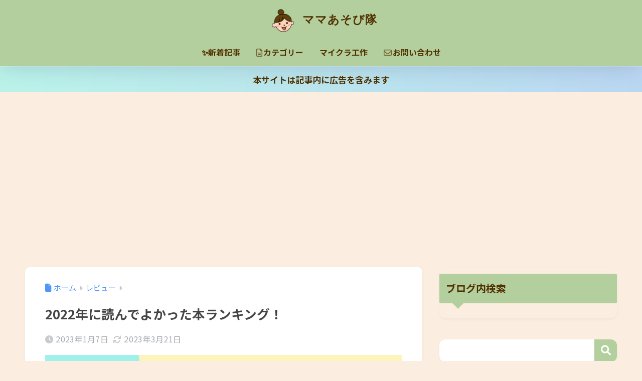

--- FILE ---
content_type: text/html; charset=UTF-8
request_url: https://mama-asobitai.com/2022bestbuy-book/
body_size: 59291
content:
<!DOCTYPE html><html lang="ja"><head>
<!-- wexal_pst_init.js does not exist -->
<!-- engagement_delay.js does not exist -->
<!-- proxy.php does not exists -->
<link rel="dns-prefetch" href="//i.moshimo.com/">
<link rel="preconnect" href="//i.moshimo.com/">
<link rel="dns-prefetch" href="//m.media-amazon.com/">
<link rel="dns-prefetch" href="//unpkg.com/">
<link rel="dns-prefetch" href="//www.googletagmanager.com/">
<link rel="dns-prefetch" href="//fonts.googleapis.com/">
<link rel="dns-prefetch" href="//pagead2.googlesyndication.com/">
<link rel="dns-prefetch" href="//blogparts.blogmura.com/">
<link rel="dns-prefetch" href="//use.fontawesome.com/">
<link rel="dns-prefetch" href="//www.google.com/"> <meta charset="utf-8"> <meta http-equiv="X-UA-Compatible" content="IE=edge"> <meta name="HandheldFriendly" content="True"> <meta name="MobileOptimized" content="320"> <meta name="viewport" content="width=device-width, initial-scale=1, viewport-fit=cover"/> <meta name="msapplication-TileColor" content="#b4cf9e"> <meta name="theme-color" content="#b4cf9e"> <link rel="pingback" href="https://mama-asobitai.com/xmlrpc.php"> <title>2022年に読んでよかった本ランキング！</title><meta name='robots' content='max-image-preview:large'/><link rel='dns-prefetch' href='//unpkg.com'/><link rel='dns-prefetch' href='//www.google.com'/><link rel='dns-prefetch' href='//www.googletagmanager.com'/><link rel='dns-prefetch' href='//fonts.googleapis.com'/><link rel='dns-prefetch' href='//use.fontawesome.com'/><link rel='dns-prefetch' href='//pagead2.googlesyndication.com'/><style id='wp-img-auto-sizes-contain-inline-css' type='text/css'>img:is([sizes=auto i],[sizes^="auto," i]){contain-intrinsic-size:3000px 1500px}
/*# sourceURL=wp-img-auto-sizes-contain-inline-css */</style><style id='sng-stylesheet-inline-css' type='text/css'>body{margin:0;background-color:#eaedf2;color:#252525;font-family:sans-serif;line-height:1.83;word-break:normal;overflow-wrap:break-word;-webkit-font-smoothing:antialiased;-moz-osx-font-smoothing:grayscale;-webkit-text-size-adjust:none}.dfont{font-family:var(--wp--preset--font-family--dfont)}*{box-sizing:border-box}a:active,a:hover{outline:0}p{word-wrap:break-word}h1{margin:.67em 0;font-size:2em}.strong{font-weight:700}.em{font-style:italic}hr{box-sizing:content-box;height:0}pre{margin:0;white-space:pre-wrap}code,pre{font-family:Menlo,Consolas,monaco,monospace,"ＭＳ ゴシック",sans-serif;font-size:1em}dl,ol,ul{margin:1em 0}dd{margin:0}ol,ul{list-style-type:none;padding:0}nav ol,nav ul{list-style:none;list-style-image:none}img{max-width:100%;height:auto;border:0;vertical-align:middle}iframe{max-width:100%}:where(figure){margin:0 0 1em}.entry-content img.alignleft{display:inline;float:left;margin:.5em 1.2em .5em 0}.entry-content img.alignright{display:inline;float:right;margin:.5em 0 .5em 1em}fieldset{margin:0 2px;padding:.35em .625em .75em;border:1px solid silver}legend{padding:0;border:0}button,input,select,textarea{margin:0;font-family:inherit;font-size:100%}button,input{line-height:normal}button,html input[type=button],input[type=reset],input[type=submit]{cursor:pointer;-webkit-appearance:button}input[type=checkbox],input[type=radio]{box-sizing:border-box;padding:0}input[type=search]::-webkit-search-cancel-button,input[type=search]::-webkit-search-decoration{-webkit-appearance:none}table{border-spacing:0;border-collapse:collapse}.ir{overflow:hidden;text-indent:100%;white-space:nowrap}.catpost-cards{margin-bottom:var(--wp--custom--entry--gap)}.catpost-cards--column-mobile-2,.catpost-cards--column-mobile-3,.catpost-cards--column-mobile-4{display:grid;gap:var(--wp--custom--entry--gap)}.catpost-cards--column-mobile-1{display:block}.catpost-cards--column-mobile-2{grid-template-columns:repeat(2,1fr)}.catpost-cards--column-mobile-3{grid-template-columns:repeat(3,1fr)}.catpost-cards--column-mobile-4{grid-template-columns:repeat(4,1fr)}.sidelong{display:grid;gap:var(--wp--custom--entry--gap-mobile)}.sidelong--column-mobile-1{grid-template-columns:repeat(1,1fr)}.sidelong--column-mobile-2{grid-template-columns:repeat(2,1fr)}.sidelong--column-mobile-3{grid-template-columns:repeat(3,1fr)}.sidelong--column-mobile-4{grid-template-columns:repeat(4,1fr)}.field,input[type=color],input[type=date],input[type=datetime],input[type=email],input[type=month],input[type=number],input[type=password],input[type=search],input[type=tel],input[type=text],input[type=time],input[type=url],input[type=week],select,textarea{display:block;width:100%;margin-bottom:.7em;padding:.55em;border:0;border-radius:3px;background-color:#eff1f5;box-shadow:none;color:rgba(0,0,0,.7);font-size:1em;line-height:1.5;transition:ease}textarea{max-width:100%;min-height:120px;line-height:1.5em;padding:.5em;overflow:auto}select{background:url([data-uri]);background-color:transparent;background-repeat:no-repeat;background-position:97.5% center;outline:0;-webkit-appearance:none;-moz-appearance:none;appearance:none}select::-ms-expand{display:none}.wrap{width:var(--wp--custom--wrap--width);margin:0 auto}.error404 #inner-content,.page:not(.no-bg) #inner-content,.single #inner-content{width:100%}.category:has(#entry):not(.no-bg) #inner-content{width:100%}.error404 .insidesp,.page:not(.no-bg) .insidesp,.single .insidesp{margin:0 auto;padding:0 var(--wp--custom--wrap--mobile--padding)}.category:has(#entry):not(.no-bg) .insidesp{margin:0 auto;padding:0 var(--wp--custom--wrap--mobile--padding)}.category:has(#entry):not(.no-bg) #content{margin-top:0}.category:not(.no-bg) #entry{padding-top:20px}:root body a,a{text-decoration:none}a:hover{text-decoration:underline;cursor:pointer}.has-sango-pastel-color,.pastel-c,body #inner-content .pastel-c{color:var(--wp--preset--color--sango-pastel)}.has-sango-pastel-background-color,.pastel-bc,body #inner-content .pastel-bc{background-color:var(--wp--preset--color--sango-pastel)}a{color:var(--wp--preset--color--sango--main)}.has-sango-main-color,.main-c,body #inner-content .main-c{color:var(--wp--preset--color--sango-main)}.has-sango-main-background-color,.main-bc,body #inner-content .main-bc{background-color:var(--wp--preset--color--sango-main)}.main-bdr,body #inner-content .main-bdr{border-color:var(--wp--preset--color--sango-main)}.accent-c,.has-sango-accent-color,body #inner-content .accent-c{color:var(--wp--preset--color--sango-accent)}.accent-bc,.has-sango-accent-background-color,body #inner-content .accent-bc{background-color:var(--wp--preset--color--sango-accent)}#footer_menu .raised,#reply-title:before,#toc_container .toc_title,.entry-content .ez-toc-title-container,.entry-content .main-c-b:before,.entry-content .main-c-before li:before,.entry-content blockquote:before,.main-c-b:before,.main-c-before li:before,.pagination a,.pagination span{color:var(--wp--preset--color--sango-main)}#submit,#toc_container .toc_title:before,.cat-name,.drawer .wp-block-search .wp-block-search__button,.entry-content .main-bc-before li:before,.ez-toc-title-container:before,.footer .wp-block-search .wp-block-search__button,.main-bc-before li:before,.pagination .current,.post-page-numbers.current,.pre_tag>span,.searchform__submit,.sidebar .wp-block-search .wp-block-search__button,.withtag_list>span{background-color:var(--wp--preset--color--sango-main)}#ez-toc-container,#toc_container,.entry-content .li-mainbdr ol,.entry-content .li-mainbdr ul,.entry-content h3,.li-mainbdr ol,.li-mainbdr ul{border-color:var(--wp--preset--color--sango-main)}.acc-bc-before li:before,.entry-content .acc-bc-before li:before,.search-title i{background:var(--wp--preset--color--sango-accent)}.entry-content .li-accentbdr ol,.entry-content .li-accentbdr ul,.li-accentbdr ol,.li-accentbdr ul{border-color:var(--wp--preset--color--sango-accent)}.entry-content .li-pastelbc ol,.entry-content .li-pastelbc ul,.li-pastelbc ol,.li-pastelbc ul,.pagination a:hover{background:var(--wp--preset--color--sango-pastel)}.is-style-sango-list-main-color li:before{background-color:var(--wp--preset--color--sango-main)}.is-style-sango-list-accent-color li:before{background-color:var(--wp--preset--color--sango-accent)}.sgb-label-main-c{background-color:var(--wp--preset--color--sango-main)}.sgb-label-accent-c{background-color:var(--wp--preset--color--sango-accent)}.h1,.h2,.h3,.h4,.h5,h1,h2,h3,h4,h5{font-weight:700}.h1 a,.h2 a,.h3 a,.h4 a,.h5 a,h1 a,h2 a,h3 a,h4 a,h5 a{text-decoration:none}.h1,h1{font-size:1.35em;line-height:1.6}.h2,h2{margin-bottom:.375em;font-size:1.3em;line-height:1.56}.h3,h3{font-size:1.2em}.h4,h4{font-size:1.1em}.h5,h5{margin-bottom:.5em;font-size:1em;line-height:1.5}.entry-content h2{margin:2.5em 0 .7em;font-size:1.4em;line-height:1.6}.entry-content h3{margin:2.6em 0 .7em;padding:10px 0 10px 10px;border-left-width:4px;border-left-style:solid;font-size:1.2em;line-height:1.5}.entry-content h4{margin:2.3em 0 .7em;font-size:1.1em}.header{position:relative;z-index:99;box-shadow:0 0 45px rgb(0 12 66 / 16%)}.entry-content a,.header a{transition:var(--wp--custom--transition--default)}#inner-header{max-width:96%;display:flex;justify-content:space-between}#drawer+#inner-header{max-width:calc(100% - 76px)}#logo{display:table;margin:0;padding:0 0 0 5px;width:100%;font-size:6vmin;text-align:center;letter-spacing:1px}#logo:before{content:"";height:62px;display:block;float:left}#logo a{display:table-cell;line-height:1.5;vertical-align:middle}#logo a:hover{opacity:.5}#logo img{display:inline-block;height:62px;width:auto;padding:10px 0 10px 0;vertical-align:middle}.desktop-nav{display:none}.mobile-nav{overflow:hidden}.mobile-nav,.mobile-nav li,.mobile-nav li a{height:40px}.mobile-nav ul{overflow-x:auto;margin:0;text-align:center;white-space:nowrap;animation:RightToLeft 2s cubic-bezier(.24,.56,.47,.91) 0s 1 normal;-webkit-overflow-scrolling:touch}.mobile-nav ul::-webkit-scrollbar{display:none;-webkit-appearance:none}@keyframes RightToLeft{0%{transform:translateX(16px)}}.mobile-nav li{display:inline-block;opacity:.8}.mobile-nav li.current-menu-item{border-bottom-width:3px;border-bottom-style:solid;opacity:1}.mobile-nav li a{display:inline-block;padding:0 9px;font-size:14px;font-weight:700;vertical-align:middle;line-height:40px}.mobile-nav li a:hover{opacity:1;text-decoration:none}#drawer__content{overflow:auto;position:fixed;left:0;top:0;z-index:9999;width:90%;max-width:330px;height:100%;padding-bottom:50px;background:#fff;transition:var(--wp--custom--transition--default);-webkit-transform:translateX(-105%);transform:translateX(-105%);-webkit-overflow-scrolling:touch}.sgb-header--sticky #drawer__content{top:0}#drawer__content .widget{margin:0 0 16px}#drawer__content .widget_search{margin:1em}#drawer__content .searchform__input{background:#efefef;box-shadow:none}.drawer__title{position:relative;padding:7px 16px;font-size:22px;font-weight:700;text-align:center;letter-spacing:2px}.drawer--unshown,.drawer-unshown{display:none}#drawer__open,.header-search{position:absolute;top:0;width:48px;padding:0;border:none;background:0 0;outline:0;font-size:23px;text-align:center;vertical-align:middle;line-height:62px}#drawer__open{left:0}.header-search{right:0}#drawer__close-cover{display:none;position:fixed;z-index:99;top:0;left:0;width:100%;height:100%;background:#000;opacity:0;transition:var(--wp--custom--transition--default)}#drawer__input:checked~#drawer__content{box-shadow:6px 0 25px rgba(0,0,0,.16);-webkit-transform:translateX(0);transform:translateX(0)}#drawer__input:checked~#drawer__close-cover{display:block;opacity:.5}.header-search__close,.header-search__input,.header-search__modal{display:none}.header-search__label{cursor:pointer}.header-search__close{position:fixed;top:0;left:0;right:0;bottom:0;z-index:99999}#container .header-search__close{display:none;margin:0}.header-search__close{cursor:pointer;background:rgba(0,0,0,.65)}.header-search__modal{position:fixed;top:50%;left:0;width:100%;padding:1em;z-index:999999}.header-search__modal .searchform{max-width:350px;margin:-70px auto 0;font-size:18px}.header-search__modal .searchform__submit{background:#eaeaea;color:#4e4e4e}.header-search__modal .searchform:before{content:"キーワードで検索";color:#fff;font-weight:700;display:block;text-align:left;font-size:16px;line-height:1.5;margin-bottom:7px}.header-search__input:checked~.header-search__close,.header-search__input:checked~.header-search__modal{display:block}#container .header-search__input:checked~.header-search__close,#container .header-search__input:checked~.header-search__modal{display:block}.header-info a{display:block;padding:10px;font-weight:700;border-top:solid 1px rgba(255,255,255,.3);text-align:center;text-decoration:none;transition:opacity var(--wp--custom--transition--default),background-size var(--wp--custom--transition--default)}.header-info.animated a{animation:fadeHeader .7s ease 0s 1 normal}.header-info a:hover{text-decoration:none;background-size:140%;opacity:.9}#content{margin-top:2em;padding-bottom:2em}.category:has(.entry):not(.no-bg) #content{margin-top:0}.page #content,.single #content{margin-top:0}#entry{margin-bottom:1.5em;background-color:#fff;box-shadow:var(--wp--custom--shadow--small)}.no-bg #entry{padding:0;box-shadow:none;background-color:transparent;overflow:visible;border-radius:0}.no-bg #entry .entry-content{padding:0}.layout-squared #entry{box-shadow:none}.parts-squared .article-footer,.parts-squared .entry-content{--wp--custom--rounded--small:0;--wp--custom--rounded--medium:0}.one-column #entry{box-shadow:none}#entry header{color:#070f16}#entry footer{margin:2em 0 0}#entry footer aside{position:relative}.article-footer p,.copyright,.entry-footer p{margin:0}.post-thumbnail{margin:16px 0 0}.post-thumbnail img{width:100%}.withspace{padding:0 16px}.sns-btn{margin:0 auto;text-align:center}.article-header .sns-btn:not(.sns-dif){margin-top:30px}.sns-btn__item{display:inline-block;position:relative}.sns-btn__item a{display:inline-block;border-radius:var(--wp--custom--rounded--medium);font-size:12px;text-align:center;text-decoration:none;vertical-align:middle;transition:var(--wp--custom--transition--default)}.sns-btn__item a:hover{box-shadow:0 10px 25px -5px rgba(0,0,0,.2);text-decoration:none}.sns-btn__item i{display:block;width:auto;height:32px;font-size:32px;line-height:32px}.sns-btn__item img{display:block;height:32px;width:32px;padding:1px}.sns-btn__item.tw img{padding:0}.tw .scc,.tw a{color:#000}.fb .scc,.fb a{color:#3b8df7}.pkt .scc,.pkt a{color:#ff7b7b}.hatebu .scc,.hatebu a{color:#45b5f7}.line a{color:#59d869}.fa-hatebu:before{position:relative;top:-.1em;font-family:Quicksand,Arial,sans-serif;font-size:1.11em;font-weight:700;line-height:32px;content:"B!";white-space:nowrap}.Threads:before{content:"";display:inline-block;background-size:cover;background-position:center}.follow_btn .Threads:before{width:60px;height:60px}.X::before{content:"";display:inline-block;background-size:cover;background-position:center}.follow_btn .X::before{width:60px;height:60px}#fab{display:none}.fab-btn{display:block;position:relative;margin:-25px 16px 0 auto;width:140px;z-index:2;outline:0;cursor:pointer;border-radius:33px;font-size:19px;text-align:center;letter-spacing:1px;background-color:#fff;box-shadow:var(--wp--custom--shadow--solid);transition:var(--wp--custom--transition--default);transition-delay:0.1s}.fab-btn:hover{box-shadow:var(--wp--custom--shadow--solid-hover)}.fab-btn,.fab-btn i{height:50px;line-height:50px}.fab-btn i:after{content:"SHARE";padding-left:10px;font-family:Quicksand,Avenir,Arial;font-weight:500;color:#555}#fab:checked~.fab-btn{background:#f0f0f0;opacity:0;-webkit-transform:translate(-160px,-160px) scale3d(4,5,1);transform:translate(-160px,-160px) scale3d(4,5,1)}.nothumb .fab-btn{margin:-35px 16px 0 auto}@media only screen and (max-width:400px){.nothumb .fab-btn{margin:16px;width:auto;animation:none}.nothumb .fab-btn,.nothumb .fab-btn i{animation:none}}#fab:checked~.fab-btn i{display:none}#fab__contents{display:none;position:fixed;z-index:9999;top:0;left:0;width:100vw;height:100%;padding:10px;background:#eaedf2}#fab__contents+.sns-btn{margin-top:16px}#fab:checked~#fab__contents{display:block;animation:coverIn .7s ease 0s 1 normal}@keyframes coverIn{0%{opacity:0}50%{opacity:0}100%{opacity:1}}.fab__contents-main{position:absolute;top:50%;left:0;width:100%;padding:20px 0;background:#e9edf2;-webkit-transform:translateY(-50%);transform:translateY(-50%);border-radius:var(--wp--custom--rounded--medium)}.fab__contents_title{margin:0;font-size:30px;text-align:center}.fab__contents_img{overflow:hidden;position:relative;width:300px;height:145px;margin:10px auto;background-repeat:no-repeat;background-position:50% 50%;background-size:cover;box-shadow:0 2px 5px rgba(0,0,0,.2);color:#fff;font-weight:700}.drawer__title__close,.fab__contents__close{position:absolute;z-index:999999;top:0;right:0;padding:0 16px 10px;cursor:pointer}.drawer__title__close span,.fab__contents__close span{display:inline-block;position:relative;width:3px;height:45px;margin:0 20px 0 7px;padding:0;background:#8c9196;transition:var(--wp--custom--transition--default);-webkit-transform:rotate(45deg);transform:rotate(45deg)}.drawer__title__close span:before,.fab__contents__close span:before{display:block;position:absolute;top:50%;left:-20px;width:45px;height:3px;margin-top:-2px;background:#8c9196;content:""}#fab:checked~#fab__contents .drawer__title__close{display:inline-block}.drawer__title__close span:hover,.fab__contents__close span:hover{transform:rotate(45deg) scale(1.1)}.drawer__title__close{display:inline-block;padding:10px 3px}.drawer__title__close span{height:30px;margin:0 20px 0 7px}.drawer__title__close span:before{left:-13px;width:30px}.fab__close-cover{display:none;position:fixed;z-index:9999;top:0;left:0;padding:10px;background:rgba(0,0,0,.35);opacity:0}.footer .fab-btn{display:none}.sns-btn__item{width:17%;margin:0 .5%}.sns-btn__item a:hover{opacity:.6;box-shadow:none}.sns-btn__title{display:inline-block;position:relative;padding:0 25px;color:#cccfd7;font-size:22px;font-weight:700;line-height:1;letter-spacing:1px}.sns-btn__title:after,.sns-btn__title:before{display:inline-block;position:absolute;top:50%;width:20px;height:3px;border-radius:3px;background-color:#d8dae1;content:""}.sns-btn__title:before{left:0;-webkit-transform:rotate(50deg);transform:rotate(50deg)}.sns-btn__title:after{right:0;-webkit-transform:rotate(-50deg);transform:rotate(-50deg)}.share_txt{font-weight:700;white-space:nowrap}.sns-dif{position:relative}.sns-dif .share_txt{display:none}.sns-dif ul{margin:0;padding:14px 0 16px;background:#eaedf2;-webkit-backface-visibility:hidden;backface-visibility:hidden;overflow:hidden}.sns-dif ul li{width:auto;margin:0}.sns-dif ul li a{position:relative;width:52px;height:52px;margin:10px;padding:0;background:#fff;box-shadow:0 7px 16px -4px rgba(0,0,0,.16);transition:all .3s;transition-timing-function:cubic-bezier(0.51,0.1,0.36,1.68)}.sns-dif ul li a:hover{opacity:1;box-shadow:0 14px 20px -4px rgba(0,0,0,.25);transform:scale(1.05) translateY(-2px)}.sns-dif ul li i{font-size:30px;line-height:52px;height:52px}.sns-dif ul li .fa-line{font-size:32px}.sns-dif .sns-btn__item img{margin:11px auto 0}.sns-dif .fa-hatebu:before{top:0}.scc{position:absolute;font-size:11px;font-weight:700;top:-19px;opacity:.7;left:50%;-webkit-transform:translateX(-50%);transform:translateX(-50%)}.sns-dif .scc{top:auto;bottom:-12px;line-height:1.2}.fixed-menu{margin-bottom:54px}.fixed-menu.fixed-menu-scroll-upward{margin-bottom:0}.fixed-menu.fixed-menu-scroll-upward ul{transform:translateY(100%);transition:transform .3s ease-in}.fixed-menu.fixed-menu-scroll-upward-show ul{transform:translateY(0)}.fixed-menu ul{position:fixed;display:table;table-layout:fixed;width:100%;bottom:0;left:0;margin:0;padding-bottom:constant(safe-area-inset-bottom);padding-bottom:env(safe-area-inset-bottom);z-index:98;box-shadow:0 -1px 3px rgba(100,120,130,.25)}.fixed-menu ul li i{font-size:24px;display:block;width:auto}.fixed-menu ul li{display:table-cell;text-align:center}.fixed-menu ul li a{display:block;padding:9px 0 6px;font-size:10px;font-weight:700;white-space:nowrap;overflow:hidden}.fixed-menu a:hover,.fixed-menu__follow a{text-decoration:none}.fixed-menu__share .sns-btn__title{display:none}.fixed-menu__follow,.fixed-menu__share{position:fixed;bottom:-160px;width:100%;z-index:97;transition:var(--wp--custom--transition--default)}.fixed-menu__follow.active,.fixed-menu__share.active{bottom:54px;bottom:calc(env(safe-area-inset-bottom) + 52px)}.fixed-menu__share ul{background:#a2a7ab}.fixed-menu__share .scc{color:#e0e0e0}.fixed-menu__follow{display:table;table-layout:fixed;width:100%;background:#505050;text-align:center;box-shadow:0 -2px 10px rgba(0,0,0,.1)}.fixed-menu__follow a,.fixed-menu__follow span{display:table-cell;color:#fff;vertical-align:middle;height:54px}.fixed-menu__follow span{font-size:19px;padding:10px 3px}.fixed-menu__follow a{font-size:11px;padding:10px 0 5px}.fixed-menu__follow a i{display:block;font-size:28px}.follow-x{background:#000;display:block}.follow-x::before{content:"";display:block;margin:0 auto;background-size:50px 50px;background-position:center;width:28px;height:28px}.follow-fb{background:#7c9cec}.follow-fdly{background:#8ed87a}.follow-youtube{background:#f0504f}.follow-insta{background:linear-gradient(45deg,#fad51f,#f95e5e 20%,#e83784 60%,#754ed5)}.article-header{margin-bottom:10px}.page-title,.single-title{position:relative;margin:20px 0 0;padding:0 16px;color:#444}.entry-meta{margin:16px 0 0;padding:0 16px;font-size:16px;letter-spacing:.3px;color:#a5aaaf}.entry-time.pubdate{padding:0 10px 0 0}time.pubdate:before,time.updated:before{padding-right:5px;font-family:FontAwesome;opacity:.6}time.pubdate:before{content:"\f017"}time.updated:before{content:"\f021"}.entry-content{padding:10px var(--wp--custom--wrap--mobile--padding) 0;margin-right:auto;margin-left:auto}.entry-content--2cols{padding-top:30px;padding-bottom:30px}.entry-content p{margin:0 0 1.5em}.entry-content>p{line-height:1.93}.entry-content p a{text-decoration:underline}.entry-content p a:hover{text-decoration:none}.entry-content table{width:100%;margin:1em 0;border:var(--sgb-table-border-width,2px) solid #e0e0e0}.entry-content table.tb-responsive{display:block;overflow-x:auto;width:100%;white-space:nowrap;-webkit-overflow-scrolling:touch}.entry-content table caption{margin:0 0 7px;color:#9fa6b4;font-size:.75em;letter-spacing:1px}.entry-content tr:not(:last-child){border-bottom:var(--sgb-table-border-width,2px) solid #e0e0e0}.entry-content .wp-block-table td,.entry-content .wp-block-table th{border:none}.entry-content .wp-block-table td,.entry-content td{padding:7px;border-right:var(--sgb-table-border-width,2px) solid #e0e0e0;word-break:break-all}.entry-content td:last-child,.entry-content th:last-child{border-right:0}.entry-content .wp-block-table th,.entry-content th{padding:7px;border-right:var(--sgb-table-border-width,2px) solid #e0e0e0;border-bottom:var(--sgb-table-border-width,2px) solid #e0e0e0;background:#f8f9fa}.entry-content .wp-block-table thead{border-bottom:none}.entry-content tfoot{border-top:2px dotted #c5c7ca;background:#f8f9fa}.entry-content .is-style-sango-table-scroll-hint.wp-block-table table{margin:0}.entry-content .is-style-sango-table-scroll-hint{margin:1em 0}.entry-content .is-style-sango-table-scroll-hint table td,.entry-content .is-style-sango-table-scroll-hint table th{white-space:nowrap}.entry-content .scroll-hint-icon{height:90px;top:calc(50% - 45px)}.entry-content blockquote{box-sizing:border-box;position:relative;margin:1.5em 0;padding:13px 16px 13px 50px;border:solid 2px #464646;color:#464646}.entry-content blockquote:before{display:inline-block;position:absolute;top:20px;left:16px;font-family:FontAwesome;font-size:25px;vertical-align:middle;line-height:1;content:"\f10d"}.entry-content blockquote p{margin:10px 0;padding:0;line-height:1.7}.entry-content blockquote cite{display:block;color:#888;font-size:.9em;text-align:right}.entry-content blockquote ol,.entry-content blockquote ul{border:none;padding:5px 0 5px 22px;margin:0;background:0 0}.entry-content :where(ol:not([class])),.entry-content :where(ul:not([class])){margin-bottom:1.5em;padding:1em 1em 1em 2.5em;border:solid 2px var(--sgb-list-border-color,#e8e8e8);background-color:var(--sgb-list-box-color,none);box-shadow:var(--sgb-list-box-shadow,none);color:var(--sgb-list-color,inherit);border-radius:3px}.entry-content ul{list-style-type:disc}.entry-content li{padding:5px 0}.entry-content li ol li,.entry-content li ul li{padding:0}.entry-content ol{list-style-type:decimal}.entry-content ol li ol,.entry-content ol li ul,.entry-content ul li ol,.entry-content ul li ul{margin:0;padding:.5em 0 .5em 1.3em;border:none}.entry-content dd{margin-bottom:1.5em;margin-left:0;color:#787878;font-size:.9em}.entry-content img{max-width:100%;height:auto}.entry-content .size-auto,.entry-content .size-full,.entry-content .size-large,.entry-content .size-medium,.entry-content .size-thumbnail{max-width:100%;height:auto}.entry-content .aligncenter,.entry-content img.aligncenter{clear:both;margin-right:auto;margin-left:auto}.entry-content img.aligncenter{display:block}.entry-content .gallery-caption{color:gray;font-size:.75em;margin:5px 0;text-align:center}.entry-content .wp-caption{max-width:100%;margin:0 0 1.5em;padding:8px;border:#eaedf2 2px solid}.entry-content .wp-caption.aligncenter{margin:0 auto 1em}.entry-content .wp-caption img{max-width:100%;width:100%;margin-bottom:0}.entry-content .wp-caption p.wp-caption-text{margin:10px 0 0;font-size:.85em;text-align:center}.entry-content .haiiro,.entry-content code{padding:.2em .3em;margin:0 .2em;border-radius:5px;background:#f1f2f3;color:#404040;font-size:.9em}.entry-content pre{margin:0 0 1.5em;padding:1em;border:solid 1px #eaedf2;background:#f3f6fc;color:#54687c}.entry-content pre code{padding:0;background:0 0}body .entry-content>:first-child{margin-top:.1em}.home_bottom{margin:1em 0}.home_top{margin:0 0 1em}#content.page-forfront{margin-top:0;padding:16px;background:#fff}#content.page-forfront .entry-content{padding:0!important;max-width:var(--wp--custom--wrap--max-width);margin-right:auto;margin-left:auto}.pagination,.wp-prev-next{margin:1.5em 0}.pagination{text-align:left}.pagination ul{display:block;clear:both;padding:1.5em 0 0;text-align:center}.pagination li{display:inline-block;overflow:hidden;margin:3.5px;padding:0;text-align:center}.pagination a,.pagination span,.post-page-numbers{display:inline-block;width:46px;height:46px;margin:0;border-radius:50%;background:#fff;font-size:17.5px;font-weight:700;text-decoration:none;line-height:46px}.pagination .current,.post-page-numbers.current{color:#fff;cursor:default}.page-numbers{transition:var(--wp--custom--transition--default)}.page-numbers.dots{width:auto;padding:0;background:0 0}.wp-prev-next .prev-link{float:left}.wp-prev-next .next-link{float:right}.page-links,.post-page-links{margin:2em 0;text-align:center}a.post-page-numbers{margin:0 2px;background:#eff0f1;color:#555;text-decoration:none!important}a.post-page-numbers:hover{background:#e4e5e6}#sidebar1{flex:1;min-width:0}#nav_drawer h4:first-child,#sidebar1 h4:first-child{margin-top:0}.widget{margin:0 0 var(--wp--custom--widget--gap);background:#fff;font-size:.98em}.widget a{transition:var(--wp--custom--transition--default)}.fixed-sidebar .widget,.footer .my_profile,.normal-sidebar .widget,.sgb-footer .my_profile{border-radius:var(--wp--custom--rounded--medium);overflow:hidden;box-shadow:var(--wp--custom--shadow--small)}.fixed-sidebar .widget:has(.nowidget),.normal-sidebar .widget:has(.nowidget){border-radius:0;box-shadow:none;border:none}.layout-squared .fixed-sidebar .widget,.layout-squared .footer .my_profile,.layout-squared .normal-sidebar .widget,.layout-squared .sgb-footer .my_profile{border-radius:0;box-shadow:none}.my_profile{background-color:#fff}.widget .widget{box-shadow:none;margin:0;padding:0;border:none}.footer .widget:not(.my_profile){background:0 0}.widgettitle{margin-bottom:0;padding:var(--wp--custom--widget--padding-vertical) var(--wp--custom--widget--padding-horizontal);font-size:1.2em}.archive-header{box-shadow:var(--wp--custom--shadow--medium)}.sidebar .widgettitle:before{padding-right:4px;font-family:FontAwesome}.sidebar .my_popular_posts .widgettitle:before{content:"\f201"}.sidebar .widget_archive .widgettitle:before{content:"\f017"}.sidebar .widget_recent_entries .widgettitle:before{content:"\f08d"}.sidebar .widget_tag_cloud .widgettitle:before{content:"\f02c"}.sidebar .widget_categories .widgettitle:before{content:"\f0ca"}.widget_archive select{margin-bottom:0}.widget ul{margin:0}.widget h4+*{margin-top:0;margin-bottom:0;padding:8px 10px}.widget .textwidget{padding:10px}.textwidget p{margin:.5em 0}.widget .custom-html-widget{padding:0}.widget ul li{margin:0;font-weight:700}.widget ul li ul{margin:0}.widget ul li ul li a{padding:5px 7px 5px 13px;font-size:16px;font-weight:400}.widget ul li ul li a:before{padding-right:5px;color:silver;font-family:FontAwesome;content:"\f105"}.widget ul li a{display:block;padding:7px;color:#626262;text-decoration:none}.widget ul li a:hover{background:#efefef}.widget .my_profile ul li a:hover{background:0 0}.widget.popular-posts ul li a:hover{background:0 0}.entry-count{display:inline-block;overflow:hidden;min-width:24px;height:24px;margin-left:3px;border-radius:50%;background:#f3f3f3;color:#626262;font-size:12px;font-weight:400;text-align:center;vertical-align:middle;line-height:24px}.fixed-sidebar{display:none}.normal-sidebar+.fixed-sidebar{margin:25px 0 40px}.fixed-sidebar:not(.sidefixed),.fixed-sidebar:not(.sideidled){position:-webkit-sticky;position:sticky;top:0;max-height:100vh;overflow-y:auto}.admin-bar .fixed-sidebar{top:32px}.fixed-sidebar .widget{margin-bottom:var(--wp--custom--widget--gap)}.fixed-sidebar .widget .widget{margin-bottom:0}.sidefixed{position:fixed;top:0}.sideidled{position:fixed}.widget_search{background:0 0}.searchform div{position:relative;max-width:400px}input.searchform__input{height:45px;padding-right:48px;background:#fff;outline:0;transition:var(--wp--custom--transition--default);-webkit-appearance:none;margin-bottom:0;box-shadow:var(--wp--custom--shadow--medium);border-radius:var(--wp--custom--rounded--small)}input.searchform__input:focus{box-shadow:var(--wp--custom--shadow--medium-hover)}.drawer .wp-block-search .wp-block-search__button,.footer .wp-block-search .wp-block-search__button,.searchform__submit,.sidebar .wp-block-search .wp-block-search__button{position:absolute;top:0;right:0;width:45px;height:45px;padding:0;border:none;border-bottom:solid 1px rgba(0,0,0,.1);border-radius:0 var(--wp--custom--rounded--small) var(--wp--custom--rounded--small) 0;color:#fff;font-size:20px;text-align:center;vertical-align:middle;line-height:44px}.searchform__submit i{transition:.4s ease-in-out;line-height:44px}input.searchform__input:focus+.searchform__submit i{font-size:24px}.tagcloud a{display:inline-block;margin:5px 5px 5px 0;padding:2px 8px;border-radius:16px;background:#f4f4f4;color:#666;font-size:12px!important;font-weight:700}.tagcloud a:hover{box-shadow:0 2px 5px rgba(0,0,0,.2);text-decoration:none}#wp-calendar{width:250px;margin:10px auto 0;text-align:center}.widget_media_image{background:0 0}.widget_media_image a,.widget_media_image img{display:block;padding:0}.widget.widget_recent_comments li{padding:5px 0;font-size:.85em;font-weight:400}.widget.widget_recent_comments li a{display:inline;padding:0;text-decoration:underline}.widget.widget_recent_comments li a:hover{background:0 0}.profile-background img{width:100%}.yourprofile .profile-img{position:relative;width:80px;height:80px;margin:-40px auto 0}.yourprofile .profile-img img{border:solid 3px #fff;border-radius:40px;overflow:hidden;width:80px;height:80px;object-fit:cover}.yourname{padding:0 10px;font-size:1.3em;font-weight:700;text-align:center}.profile-content{padding:0 16px;font-size:.95em}.entry-content .my_profile .profile-sns{border:none}.profile-sns{margin:0;padding:10px 10px 20px;text-align:center}.profile-sns a{transition:var(--wp--custom--transition--default)}.profile-sns li{display:inline-block;vertical-align:middle}.widget .profile-sns li a{padding:4px;color:#555;width:48px;height:48px}.widget .profile-sns li a:hover{background:0 0;opacity:.6}.profile-sns li i{display:inline-block;width:40px;height:40px;border-radius:50%;background:#6eb6fd;color:#fff;font-size:23px;text-align:center;line-height:40px}.profile-sns li .fa-twitter{background:#3ab4ff}.profile-sns li .fa-facebook,.profile-sns li .fa-facebook-f{background:#3b8df7}.profile-sns li .fa-instagram{background:#ff7b7b}.profile-sns li .fa-youtube{background:#f0504f}.profile-sns li .fa-rss{background:#72d865}.profile-sns li .fa-line{background:#70da7d}.profile-sns .Threads::before{width:24px;height:30px}.profile-sns li .Threads{background-color:#000;display:inline-flex;align-items:center;justify-content:center}.profile-sns .X::before{width:40px;height:40px}.profile-sns li .X{background-color:#000;display:inline-flex;align-items:center;justify-content:center}.widget-menu__title{padding:10px;font-size:1.1em;color:#fff}.widget-menu{text-align:center;display:flex;flex-wrap:wrap}.widget-menu li{width:50%;border-bottom:solid 2px #efefef;font-size:12px;vertical-align:middle;background:#fff}.widget-menu li:nth-child(even){border-left:solid 2px #efefef}.widget-menu li:last-child,.widget-menu li:nth-last-child(2){border-bottom:0}.widget-menu i{display:block;font-size:3em}#main .widget-menu{margin:0 0 1em;padding:0;border-top:0;list-style:none}#main .widget-menu li{margin-top:1px;padding:0}#main .widget-menu li:after{display:table;content:""}#main .widget-menu a{display:block;padding:1.2em .5em;font-weight:700;text-decoration:none;color:#555}#main .widget-menu a:hover{background:#efefef}@media only screen and (min-width:520px){.menu-three.widget-menu li{width:33.3%}.menu-three.widget-menu li:nth-child(3n+1){border-left:0}.menu-three.widget-menu li{border-left:solid 2px #efefef}.menu-three.widget-menu li:nth-last-child(3){border-bottom:0}}.widget .follow_btn{margin-top:0;text-align:center}.widget .follow_btn a{margin:16px 5px 10px}.widget .follow_btn a:before{width:50px;height:50px;line-height:50px}.no-widgets{margin-bottom:1.5em;padding:1.5em;border:1px solid #ccc;border-radius:var(--wp--custom--rounded--small);background-color:#fff;text-align:center}.sponsored{margin:1em 0}.entry-content .sponsored:first-child{margin-top:0}#main .h-undeline{position:relative;margin:0;padding:14px 10px;font-weight:700;text-align:center;background:#eaedf2}.recommended{margin:1.5em 0}.recommended a{display:table;width:90%;margin:5%;color:#333;font-weight:700;line-height:1.55}.recommended a div,.recommended a figure{display:table-cell;vertical-align:middle}.recommended a figure{width:90px;height:90px}.recommended figure img{width:100%;border-radius:10px;transition:all .4s}.recommended a div{width:calc(100% - 90px);padding-left:16px}.recommended a:hover{color:#888;text-decoration:none}.recommended a:hover figure img{box-shadow:var(--wp--custom--shadow--medium-hover)}.footer-meta{padding:10px 5% 20px;font-size:.95em;font-weight:700}.footer-meta_title{display:inline-block;padding-right:2px}.footer-meta ul{display:inline-block;margin:0}.footer-meta ul li{display:inline-block}.footer-meta ul li:not(:last-child):after{padding:0 0 0 4px;content:"/"}.footer-meta ul li a{color:rgba(0,0,0,.4)}.footer-meta ul li a:hover{color:#000;text-decoration:none}.meta-tag{margin-top:5px}.meta-tag a:before{padding-left:3px;content:"#"}.tags{margin:0}.like_box{padding:30px 16px}.like_inside{overflow:hidden;max-width:350px;margin:0 auto;border-radius:var(--wp--custom--rounded--small);background:#fff;box-shadow:var(--wp--custom--shadow--large)}.like_img{overflow:hidden;position:relative;width:110%;margin-left:-5%;border-radius:0 0 50% 50%/0 0 25% 25%;transition:var(--wp--custom--transition--default)}.like_img img{width:100%}.like_img:after{display:block;position:absolute;top:0;left:0;width:100%;height:100%;background:#000;opacity:.16;content:""}.like_img p{position:absolute;z-index:2;top:20%;top:calc(50% - 70px);left:0;width:100%;padding:10%;background-position:50% 50%;color:#fff;font-size:35px;text-align:center}.like_content{padding:16px 20px;font-weight:700}.like_content p{padding-bottom:10px;font-weight:700}.like_insta,.like_youtube{display:inline-block;margin:10px 0 0;padding:4.5px 7px 4px;color:#fff;font-size:12px;line-height:1.1;border-radius:4px}.like_youtube{background:#f0504f}.like_insta{background:linear-gradient(45deg,#fad51f,#f95e5e 20%,#e83784 60%,#754ed5)}.fb-like{margin-top:13px}.author-info{position:relative;padding:25px var(--wp--custom--wrap--mobile--padding)}.author-info__inner{position:relative}.author-info__inner+.author-info__inner{margin-top:20px}.author-info__inner .tb{border-radius:var(--wp--custom--rounded--medium);background:#fff;box-shadow:0 5px 20px -5px rgba(105,116,131,.35)}.author-info__inner .tb-left{padding:20px 16px 5px}.author_label span{display:inline-block;position:relative;min-width:120px;max-width:100%;margin:0 0 16px;padding:6px 12px;border-radius:20px;background:#eaedf2;color:#555;font-size:16px;font-weight:700}.author_label span:before{position:absolute;top:100%;left:33px;border:13px solid transparent;border-top:solid 10px #eaedf2;content:""}.author_img{display:inline-block;width:90px;height:90px;margin:0;vertical-align:middle}.author_img img{border:solid 3px #dfe2e8;border-radius:50%;width:100%;height:100%;object-fit:cover}.author-info__inner .tb-left .aut{display:inline-block;width:calc(100% - 95px);margin:0;padding-left:10px;vertical-align:middle;line-height:1.3}.author-info__inner .tb-left dt{font-size:19px;font-weight:700}.author-info__inner .tb-left dd{padding-top:4px;color:#686868;font-size:16px;font-weight:700}.author-info__inner .tb-right{padding:16px;font-size:.95em;line-height:1.7}.follow_btn{margin-top:16px}.follow_btn a{display:inline-block;margin:16px 10px 0 0;color:#919191;text-align:center;font-size:11px}.follow_btn a:hover{text-decoration:none;transform:translateY(-4px)}.follow_btn a:before{display:block;width:60px;height:60px;margin:0 auto;border-radius:var(--wp--custom--rounded--medium);color:#fff;font-family:FontAwesome;font-size:35px;text-align:center;line-height:60px}.fa5 .follow_btn a:before{font-family:"Font Awesome 5 Brands"}.follow_btn .Twitter:before{background:#3ab4ff;content:"\f099"}.follow_btn .Facebook:before{background:#4f96f6;content:"\f09a"}.follow_btn .Instagram:before,.profile-sns li .fa-instagram{background-repeat:no-repeat;background-size:cover;background:#ff7b7b;content:"\f16d"}.follow_btn .YouTube:before{background:#f0504f;content:"\f16a"}.fa5 .follow_btn .YouTube:before{content:"\f167"}.follow_btn .Feedly:before{background:#72d865;content:"\f09e"}.follow_btn .Website:before{background:#ffb35d;content:"\f0ac"}.follow_btn .X:before{background-color:#000}.follow_btn .LINE:before{background:#59d869;content:"\f3c0"}.fa4 .follow_btn .LINE:before{content:"\f075"}.fa5 .follow_btn .Feedly:before,.fa5 .follow_btn .Website:before{font-family:"Font Awesome 5 Free";font-weight:900}.cta{padding:25px 16px;font-weight:700}.cta-img{margin:16px 0;text-align:center}.cta h3{margin:0;font-size:1.5em;line-height:1.45}.cta-descr{margin:16px 0;font-size:1.1em;white-space:pre-wrap}.cta-btn{text-align:center}.cta-btn a{padding:.5em 1em;border-radius:var(--wp--custom--rounded--small);color:#fff}.related_ads{margin:1.5em 0 2em}.article-footer .textwidget{margin:1em 0 0}.prnx_box{margin-bottom:1.5em;justify-content:space-between}.prnx_box a{text-decoration:none}.prnx{display:block;margin:0 16px 20px;color:#505050}.prnx:hover{text-decoration:none}.prnx p{margin:0;padding:4px;color:rgba(0,0,0,.52);font-size:.9em;font-weight:700}.prnx.nx p{text-align:right}.prnx_tb{display:table;width:100%;background:#fff;border-radius:var(--wp--custom--rounded--medium);box-shadow:var(--wp--custom--shadow--large);transition:var(--wp--custom--transition--default)}.prnx:hover .prnx_tb{box-shadow:var(--wp--custom--shadow--large-hover)}.prnx_tb figure{display:table-cell;width:95px;padding:16px 0 16px 16px;vertical-align:middle}.prnx_tb figure img{width:100%}.prev-next__text{display:table-cell;width:calc(100% - 95px);padding:16px;font-size:.9em;vertical-align:middle;line-height:1.4}.nx .prnx_tb figure{padding:16px 16px 16px 0}#comments-title{margin:0;padding:.75em;border-top:1px solid #f8f9fa}.commentlist{list-style-type:none;margin:0;font-size:.9em}.comment{overflow:hidden;position:relative;clear:both;padding:1em}.no-comments{font-size:.95em;padding:14px}.comment .comment-author{padding:7px 0 2px;border:0}.comment .vcard{margin-left:50px}.comment .vcard cite.fn{font-weight:700;font-style:normal}.comment .vcard time{display:block;font-size:.8em;font-style:italic}.comment .vcard time a{color:#9fa6b4;text-decoration:none}.comment .vcard time a:hover{text-decoration:underline}.comment .vcard .avatar{position:absolute;left:16px;border-radius:50%}.comment:last-child{margin-bottom:0}.comment .children{margin:0}.comment[class*=depth-]{margin-top:1.1em}.comment.depth-1{margin-top:0;margin-left:0}.comment:not(.depth-1){margin-top:0;padding:13px}.comment.odd{background-color:#fff}.comment.even{background:#f8f9fa}.comment_content p{margin:.7335em 0 1.5em;line-height:1.5em}#submit,.blue-btn,.comment-reply-link{display:inline-block;position:relative;padding:0 24px;border:0;border-radius:4px;color:#fff;font-size:.9em;font-size:34px;font-weight:400;text-decoration:none;line-height:34px;cursor:pointer;-webkit-transition:background-color .14s ease-in-out;transition:background-color .14s ease-in-out}#submit:focus,#submit:hover,.blue-btn:focus,.blue-btn:hover,.comment-reply-link:focus,.comment-reply-link:hover{color:#fff;text-decoration:none}#submit:active,.blue-btn:active,.comment-reply-link:active{top:1px}.blue-btn{background-color:#009ef3}#submit:focus,#submit:hover,.blue-btn:focus,.blue-btn:hover,.comment-reply-link:focus{background-color:silver}#submit:active,.blue-btn:active,.comment-reply-link:active{background-color:silver}.comment-reply-link{float:right;margin:10px 0 10px 10px;background-color:#c1c7cc;font-size:.85em;font-weight:700}.comment-edit-link{margin:0 7px;font-size:.9em;font-style:italic;text-decoration:none}.comment-navigation{display:flex;justify-content:space-between}.comment-nav-next,.comment-nav-prev{padding:10px;font-weight:700}.entry .comment-respond{padding:1em 1.5em 2em;border-top:solid 1px #eaedf2}#reply-title{font-weight:700}#reply-title:before{padding-right:5px;font-family:FontAwesome;font-weight:400;content:"\f040"}.fa5 #reply-title:before{content:"\f303"}.comment-notes{color:#7b7e82;font-size:.9em}.logged-in-as{margin:0;color:#9fa6b4;font-style:italic}.logged-in-as a{color:#5c6b80}.comment-form-comment{margin:1.5em 0 .75em}.form-allowed-tags{padding:1.5em;background-color:#f8f9fa;font-size:.9em}.form-submit{text-align:right}#submit{display:inline-block;padding:2px 14px;border-radius:var(--wp--custom--rounded--small);box-shadow:var(--wp--custom--shadow--medium);font-size:1em}#comment-form-title{margin:0 0 1.1em}#allowed_tags{margin:1.5em 10px .7335em 0}.comment-form-cookies-consent{font-size:.9em;position:relative;line-height:1.6}.comment-form-cookies-consent input{position:absolute;top:5px;left:0}.comment-form-cookies-consent label{padding-left:25px;display:block}.required{color:#ee7b7b}.nocomments{margin:0 20px 1.1em}.footer{position:relative;clear:both;font-size:.95em}.inner-footer{padding-top:2em}.footer .widget-title,.ft_title{margin:0 0 .7em;padding:2px 0 2px 10px;border-left:solid 3px;font-size:1.2em}.footer .my-widget__text,.footer .widget ul li a{opacity:.75}.footer .widget .my-widget li a{opacity:1}.footer p{line-height:1.55}.footer p a{text-decoration:underline}.footer p a:hover{opacity:.7}.footer .ft_widget,.footer .my_popular_posts{margin:1.5em 0 3em;background:0 0}.footer .widget h4+*{padding:0}.footer .my-widget__img img{border:none;box-shadow:0 3px 16px rgba(0,0,0,.16)}.footer .widget ul:not([class]) li a,.footer .wp-block-categories li a,.footer .wp-block-latest-posts li a,.footer .wp-block-page-list li a{position:relative;padding:8px 0 8px 13px}.footer .widget ul:not([class]) li a:hover,.footer .wp-block-categories li a:hover,.footer .wp-block-latest-posts li a:hover,.footer .wp-block-page-list li a:hover{background:0 0;text-decoration:underline}.footer .widget .my-widget li a{padding-left:0}.footer .widget .my-widget li a:hover{text-decoration:none}.footer .widget ul:not([class]) li a:before,.footer .wp-block-categories li a:before,.footer .wp-block-latest-posts li a:before,.footer .wp-block-page-list li a:before{position:absolute;left:0;font-family:FontAwesome;content:"\f105"}.footer .widget ul li ul li a,.footer .wp-block-categories li ul li a,.footer .wp-block-latest-posts li ul li a,.footer .wp-block-page-list li ul li a{margin-left:16px}.footer .tagcloud a{background:rgba(0,0,0,.18);text-decoration:none}.footer select{background-color:#fff}#footer-menu{padding:20px 10px 10px;text-align:center}#footer-menu a{color:#fff;text-decoration:none}.footer-menu__btn{font-size:20px;transition:var(--wp--custom--transition--default)}.footer-menu__btn:hover{opacity:.7}#footer-menu nav,.footer-links{display:inline-block}#footer-menu ul{margin:.5em}#footer-menu li,.privacy-policy-link{display:inline-block;padding:0 6px;font-size:14.5px}.privacy-policy-link{padding-left:0}#footer-menu .privacy-policy-link:hover,#footer-menu li a:hover{text-decoration:underline}.copyright{margin:5px 0 0;font-size:13.5px;opacity:.7}.totop{display:none;width:54px;height:54px;text-align:center;position:fixed;right:var(--wp--custom--totop--mobile--right);bottom:var(--wp--custom--totop--mobile--bottom);border-radius:50%;opacity:0;transition:none;z-index:10;transition:var(--wp--custom--transition--default)}.totop.block{display:block}.totop.active{opacity:var(--wp--custom--totop--opacity)}.totop.active:hover{opacity:1}.fixed-menu~.totop{bottom:70px}.totop i{display:inline-block;height:54px;line-height:52px;color:#fff;vertical-align:middle}body .totop i{width:auto;height:auto}.totop:hover{opacity:1}.raised,.wp-block-sgb-btn .raised,.wp-block-sgb-btn.btn-raised a{display:inline-block;margin:.5em 0;padding:.4em 1.3em;box-shadow:var(--wp--custom--shadow--medium);text-decoration:none;vertical-align:middle;transition:var(--wp--custom--transition--default);text-decoration:none!important}.btn-raised a,.raised{color:#fff}.raised:focus,.raised:hover,.wp-block-sgb-btn .raised:focus,.wp-block-sgb-btn .raised:hover,.wp-block-sgb-btn.btn-raised a:focus,.wp-block-sgb-btn.btn-raised a:hover{box-shadow:var(--wp--custom--shadow--medium-hover);text-decoration:none;-webkit-tap-highlight-color:transparent}.breadcrumb{margin:0;padding:13px 16px;background:#f4f4f4}.archive .breadcrumb{padding:0;background:0 0}.breadcrumb ul{margin:0}.breadcrumb li{display:inline;list-style:none;color:gray;font-size:.87em}.breadcrumb li:after{padding:0 6px;color:rgba(0,0,0,.2);font-family:FontAwesome;content:"\f0da";font-size:14px}.breadcrumb li a{text-decoration:none}.breadcrumb li:first-child a:before{padding-right:5px;font-family:FontAwesome;font-size:1.1em;font-weight:400;content:"\f016"}.breadcrumb li a:hover{color:gray;text-decoration:none}.archive_header{margin:0 0 2em;padding:10px 16px;background:#fff}.archive_header h1{margin:.5em 0}.archive_header ul{margin:.1em 0}.archive_header .cat-item{display:inline-block;overflow:hidden;margin:0 5px 5px 0;padding:3px 14px;border-radius:20px;background:#eaedf2;font-size:.9em;transition:.2s ease-in-out}.archive_header .cat-item:hover{box-shadow:0 3px 7px rgba(0,0,0,.2)}.archive_header .cat-item a{color:#4c4c4c}.archive_header .cat-item a:hover{text-decoration:none}.archive_header .taxonomy-description{padding:0}.author h1 .fa-check-circle{color:#5cc5f0}.author_page_img img{border:solid 5px #eaedf2;border-radius:50%;width:90px;height:90px;object-fit:cover}.author h1,.author_page_img{display:inline-block;vertical-align:middle}.author_page_img{width:100px}.author h1{padding-left:.3em;font-size:1.5em}#header-image{min-height:160px;background-repeat:no-repeat;background-position:50% 50%;background-size:cover;animation:var(--wp--custom--animation--header)}@keyframes fadeHeader{0%{opacity:0;transform:translateY(20px)}100%{opacity:1}}.header-image__text{max-width:1080px;margin:0 auto;padding:6em 20px;color:#fff;text-align:center;line-height:1.5}.header-image__text p{margin:10px 0;white-space:pre-wrap}.header-image__headline{font-size:2em;font-weight:700}.header-image__descr{font-size:.9em}.header-image__btn{margin:20px 0 0}.header-image__btn .raised{font-size:19px;line-height:1.6;border-radius:var(--wp--custom--rounded--small)}#divheader,.post-tab{animation:fadeHeader 1s ease 0s 1 normal}.divheader__img img{width:100%}.divheader__text{padding:16px}.divheader__headline{margin:0 0 5px;font-size:1.3em;font-weight:700;line-height:1.4}.divheader__descr{margin:.5em 0;font-size:1em;white-space:pre-wrap}.divheader__btn{margin:16px 0;text-align:center}.divheader__btn .raised{font-size:18px;font-weight:700;border-radius:var(--wp--custom--rounded--small)}.divheader__btn .raised:before{content:"\f0da";font-family:FontAwesome;padding-right:8px}.nofound-title{position:relative;padding:1em .5em;background:#fff;font-size:1.1em;font-weight:700;text-align:center}.nofound-title i{color:#84c2ff;font-size:1.2em;animation:slideDown 1s ease 0s 1 normal}.widget_block:empty{display:none}.widget_block .sgb-box-simple{margin-bottom:0;margin-top:0}.widget_block .divheader,.widget_block .sgb-box-menu,.widget_block .sgb-toc-menu{margin-bottom:0!important}.widget_block>.wp-widget-group__inner-blocks{background-color:#fff}@keyframes slideDown{0%{opacity:0;transform:translateY(-30px)}100%{opacity:1}}.nofound-title:before{position:absolute;z-index:2;top:100%;left:50%;margin-left:-20px;border:20px solid transparent;border-top:20px solid #fff;content:""}.nofound-img{position:relative}.nofound-img img{width:100%}.nofound-img h2{position:absolute;top:50%;left:0;width:100%;margin:0;padding:0;color:rgba(255,255,255,.8);font-size:6em;text-align:center;-webkit-transform:translateY(-50%);transform:translateY(-50%)}.nofound-contents{padding:1em;background:#fff}.center,.ct{text-align:center}.flex{display:-webkit-flex;display:-ms-flexbox;display:-moz-box;display:flex}.flex-wrap{-webkit-flex-wrap:wrap;flex-wrap:wrap}.space-between{justify-content:space-between}.withtag_list{margin:1.5em 0}.withtag_list>span{display:inline-block;padding:2px 12px;border-radius:5px 5px 0 0;color:#fff;font-weight:700}.withtag_list ul{list-style-type:disc;margin:0;padding:.5em .5em .5em 2em;background:#f2f2f2;color:#878787}.withtag_list ul li ul{padding:.3em 0 .3em 1em}.search-title{margin:0 0 1.8em}.search-title .fa-search{width:2em;height:2em;border-radius:50%;color:#fff;text-align:center;line-height:2em}.screen-reader-text{display:none}#inner-content .ads-title{margin-bottom:.5em;color:#878787;font-size:.95em;text-align:center}.has-fa-after:after,.has-fa-before:before{font-family:FontAwesome}.fa5 .breadcrumb li:after,.fa5 .breadcrumb li:first-child a:before,.fa5 .divheader__btn .raised:before,.fa5 .entry-content blockquote:before,.fa5 .footer .widget ul:not(.my-widget):not(.profile-sns) li a:before,.fa5 .footer .wp-block-categories li a:before,.fa5 .footer .wp-block-categories li ul li a:before,.fa5 .footer .wp-block-latest-posts li a:before,.fa5 .footer .wp-block-latest-posts li ul li a:before,.fa5 .footer .wp-block-page-list li a:before,.fa5 .footer .wp-block-page-list li ul li a:before,.fa5 .has-fa-after:after,.fa5 .has-fa-before:before,.fa5 .reply-title:before,.fa5 .widget ul li ul li a:before,.fa5 time.pubdate:before,.fa5 time.updated:before{font-family:"Font Awesome 5 Free";font-weight:900}.fa5 .fab{font-weight:400}.fa4 .fa,.fa4 .fas{font-weight:400}.fa5 .fa,.fa5 .fas{font-weight:900}.drawer .wp-block-group h2,.sidebar .wp-block-group h2{margin-bottom:0;padding:var(--wp--custom--widget--padding-vertical) var(--wp--custom--widget--padding-horizontal);font-size:1.2em}body .drawer .wp-block-latest-comments,body .sidebar .wp-block-latest-comments{background-color:#fff;margin-top:0}body .drawer .wp-block-latest-comments__comment,body .sidebar .wp-block-latest-comments__comment{padding:14px;margin-bottom:0}body .drawer .wp-block-latest-comments__comment-excerpt p,body .sidebar .wp-block-latest-comments__comment-excerpt p{margin-bottom:0}body .drawer .wp-block-archives,body .drawer .wp-block-categories,body .drawer .wp-block-latest-posts,body .sidebar .wp-block-archives,body .sidebar .wp-block-categories,body .sidebar .wp-block-latest-posts{padding:8px 10px;background-color:#fff}.drawer .wp-block-search,.footer .wp-block-search,.sidebar .wp-block-search{position:relative}.drawer .wp-block-search .wp-block-search__button,.footer .wp-block-search .wp-block-search__button,.sidebar .wp-block-search .wp-block-search__button{margin-left:0;color:transparent;font-size:0;box-shadow:none}.drawer .wp-block-search .wp-block-search__button:before,.footer .wp-block-search .wp-block-search__button:before,.sidebar .wp-block-search .wp-block-search__button:before{content:"\f002";font-size:20px;color:#fff;-webkit-font-smoothing:antialiased;display:inline-block;font-style:normal;font-variant:normal;text-rendering:auto;font-weight:700;font-family:"Font Awesome 5 Free"}.drawer .wp-block-search .wp-block-search__label,.footer .wp-block-search .wp-block-search__label,.sidebar .wp-block-search .wp-block-search__label{display:none}.wp-block-search__inside-wrapper{width:100%}.drawer .wp-block-search .wp-block-search__input,.footer .wp-block-search .wp-block-search__input,.sidebar .wp-block-search .wp-block-search__input{height:45px;width:100%;padding-right:48px;border:none;border-bottom:solid 1px #efefef;background:#fff;outline:0;box-shadow:var(--wp--custom--shadow--medium);transition:var(--wp--custom--transition--default);-webkit-appearance:none}.layout-squared .wp-block-search .wp-block-search__input{box-shadow:none;border-radius:0}.layout-squared .wp-block-search .wp-block-search__button{border-radius:0}.archive_header{padding:20px 20px;box-shadow:var(--wp--custom--shadow--small);border-radius:var(--wp--custom--rounded--medium)}.page .footer-contents{padding-bottom:1em}.notfound{margin-bottom:var(--wp--custom--widget--gap)}.entry-content [id*=sgb-css-id]>:first-child{margin-top:0}@media only screen and (min-width:481px){#logo{font-size:23px}.prnx_box{display:flex}.div-text .smltext{font-size:1.1em}.home_bottom{margin:1em 2%}.home_top{margin:0 2% 1em}.post-tab{font-size:.9em}.sidelong{gap:var(--wp--custom--entry--gap)}.sidelong__article-info{width:calc(100% - 120px)}.archive_header,.category-content-top{margin:0 0 1.5em}.entry-content,.entry-meta,.page-title,.single-title{padding-right:25px;padding-left:25px}.share-abst{max-width:294px;height:180px}.fab__contents_img{width:346px}.sns-btn__item{width:14%;max-width:86px;margin:0}.sns-dif ul{max-width:100%}.sns-dif ul li{width:auto}.sns-dif ul li a{width:55px;height:55px}.sns-dif ul li i{height:55px;line-height:55px}.recommended a{width:80%;margin:5% 10%;font-size:1.05em}.rep p{font-size:1em}.cta{padding:25px}.author-info{position:relative;padding:25px}.prnx.nx,.prnx.pr{max-width:300px;width:46%}.prnx.pr{margin:0 0 var(--wp--custom--wrap--mobile--padding) 2%}.prnx.nx{margin:0 2% var(--wp--custom--wrap--mobile--padding) 0}.nofound-contents{padding:2em}.totop{right:var(--wp--custom--totop--right);bottom:var(--wp--custom--totop--bottom)}}@media only screen and (min-width:769px){#entry{border-radius:var(--wp--custom--rounded--medium);overflow:hidden}.category:has(#entry):not(.no-bg) #content{margin-top:2em}.category:not(.no-bg) #entry{padding-top:0}.layout-squared #entry{border-radius:0}.error404 #inner-content,.page:not(.no-bg) #inner-content,.single #inner-content,.wrap{width:96%}.category:has(#entry):not(.no-bg) #inner-content{width:96%}.page #content,.single #content{margin-top:2em}.category:has(#entry):not(.no-bg) #content{margin-top:2em}#logo{display:inline-block;height:62px;line-height:62px;margin:0 5px 0 0;text-align:left;width:auto}#logo:before{content:none}#logo a{display:inline;line-height:inherit;vertical-align:baseline}#logo img{vertical-align:top;padding:6px 6px 6px 0}.header--center{height:auto;padding:0}.header--center #inner-header{flex-direction:column}.header--center #logo{display:block;height:auto;margin:0;padding:10px;text-align:center;line-height:1.5}.header--center #logo img{padding:0 5px;vertical-align:middle}.mobile-nav{display:none}.desktop-nav,.desktop-nav li,.desktop-nav li a,.desktop-nav ul{display:inline-block;vertical-align:top;margin:0}.desktop-nav ul{display:inline-flex;flex-wrap:wrap}.header--center .desktop-nav ul{justify-content:center}.desktop-nav{font-weight:700}.desktop-nav li{position:relative}.desktop-nav li a{height:62px;padding:0 10px;font-size:16px;line-height:62px}.desktop-nav li i{opacity:.7;padding-right:2px}.desktop-nav .current-menu-item a{opacity:1}.desktop-nav li a:hover{text-decoration:none}.desktop-nav li:after{position:absolute;bottom:0;left:0;width:100%;height:3px;content:"";transition:transform .3s ease-in-out;transform:scale(0,1);transform-origin:left top}.desktop-nav li:hover:after{transform:scale(1,1)}.header-search__open{display:none}.header--center .desktop-nav{display:block;float:none;text-align:center}.header--center .desktop-nav .menu{width:100%}.header--center .desktop-nav li a{height:auto;padding:10px 16px 16px;font-size:16px;line-height:1.5}.desktop-nav .sub-menu{display:none;position:absolute;left:0;top:100%;width:180px;color:#fff;background-color:#545454;box-shadow:0 3px 5px rgba(0,0,0,.22);transition:var(--wp--custom--transition--default)}.desktop-nav li:hover .sub-menu{display:block}.desktop-nav .sub-menu li{display:block;border-bottom:solid 1px #7b7b7b}.desktop-nav .sub-menu li a{display:block;height:auto;line-height:1.5;padding:10px;font-size:13.5px;text-align:left;color:rgba(255,255,255,.86)}.desktop-nav .sub-menu li a:hover{background:gray}.desktop-nav .sub-menu li:hover:after{content:none}#drawer__open{display:none}#inner-header{max-width:100%}.header-image__descr{font-size:1.1em}#divheader{display:table}.divheader__img,.divheader__text{display:table-cell;width:50%;vertical-align:middle}.divheader__img img{width:100%}.divheader__text{padding:16px 30px}.divheader__btn,.divheader__descr,.divheader__headline{max-width:550px;text-align:left}.home_bottom{margin:1em 2%}.home_top{margin:0 2% 1em}.post-tab{margin-bottom:1.5em}.article-header{padding:20px 25px 10px}.page .breadcrumb,.single #breadcrumb{padding:0;background:0 0}.page-title,.single-title{margin-top:16px;padding:0}.entry-meta{padding:0}.entry-content table.tb-responsive{display:table;overflow-x:visible;width:auto;border:2px solid #e0e0e0;white-space:normal}#fab:checked~.fab-btn{opacity:0;-webkit-transform:translate(-50px,-50px) scale3d(3,3,1);transform:translate(-50px,-50px) scale3d(3,3,1)}#fab__contents{top:50%;left:50%;width:440px;height:auto;padding:30px 10px;-webkit-transform:translate(-50%,-50%);transform:translate(-50%,-50%)}#fab:checked~.fab__close-cover{display:block;width:100%;height:100%;opacity:1;transition:.5s ease-in-out}.drawer__title__close,.fab__contents__close{padding:20px 16px}#inner-content{display:flex}.insidesp,.sidebar{min-height:100%}.error404 .insidesp,.page:not(.no-bg) .insidesp,.single .insidesp{padding:0}.category:has(#entry):not(.no-bg) .insidesp{padding:0}.footer-contents{padding:0 25px}.footer-meta{padding:10px 0;text-align:right}.sns-dif+.like_box{padding-top:12px;background:#eaedf2}.page .footer-contents{padding-bottom:2em}.recommended a figure{width:110px;height:110px}.recommended a div{width:calc(100% - 110px);height:calc(100% - 110px)}.cta{margin:25px 0;padding:25px 20px}.related_ads{margin:2.5em 0}.prnx.pr{margin:16px 0}.prnx.nx{margin:16px 0}.inner-footer{width:90%;display:grid;grid-template-columns:1fr 1fr 1fr;gap:var(--wp--custom--footer--column-gap)}.fblock{padding:0}.notfound{border-radius:var(--wp--custom--rounded--medium);overflow:hidden;box-shadow:var(--wp--custom--shadow--medium)}.fixed-sidebar{display:block}#content.one-column{margin-top:0;background:#fff}.one-column #inner-content{width:100%}#main{width:calc(100% - var(--wp--custom--wrap--side));padding-right:var(--wp--custom--wrap--gap)}.page-forfront #main{width:100%;padding-right:0}.one-column #main{max-width:var(--wp--custom--wrap--default-width);width:100%;margin:0 auto;padding-right:0}.one-column .author-info,.one-column .prnx_box{margin:0 25px}#content.page-forfront{margin-top:0;padding:30px}}@media only screen and (min-width:1030px){.error404 #inner-content,.maximg,.page:not(.no-bg) #inner-content,.single #inner-content,.wrap{width:var(--wp--custom--wrap--width)}.category:has(#entry):not(.no-bg) #inner-content{width:var(--wp--custom--wrap--width)}.maximg{margin:30px auto 45px}.home_bottom{margin:1em 0 1em 0}.home_top{margin:0 0 1em 0}.post-tab{display:table;table-layout:fixed;margin:0 0 1.5em 0;width:100%}.post-tab>div{display:table-cell;width:auto;float:none;padding:.9em .2em;border-right:solid 1px #eaeaea}.post-tab>div:last-of-type{border-right:none}.post-tab .tab3,.post-tab .tab4{border-top:none}.archive_header,.category-content-top{margin:0 0 1.5em 0}h1{font-size:1.5em}.article-header{padding:25px 40px 10px}.entry-content{padding-left:40px;padding-right:40px}.footer-contents{padding:0 40px}.author-info{padding:30px 40px}.tb{display:table;width:100%}.tb-left,.tb-right{display:table-cell;vertical-align:middle}.author-info__inner .tb-left{width:220px;border-right:2px #eaedf2 dashed;text-align:center}.author-info__inner .tb-right{width:calc(100% - 220px);padding:20px}.author_img{display:inline-block}.author-info__inner .tb-left .aut{display:block;width:100%;padding:16px 0}.author_label span{z-index:2;margin-bottom:20px;font-size:14px}.author_label span:before{z-index:-1;top:calc(100% - 16px);left:50px;border:16px solid transparent;border-top:solid 30px #eaedf2;transform:rotate(-40deg)}.follow_btn{margin:0 8px 5px 0}.follow_btn a{transition:var(--wp--custom--transition--default)}.follow_btn a:before{width:50px;height:50px;font-size:33px;line-height:50px}.follow_btn .Threads:before{width:50px;height:50px}.follow_btn .X:before{width:50px;height:50px}.cta{padding:30px 25px}.cta h3{text-align:center}.recommended{display:grid;grid-template-columns:repeat(2,1fr);gap:2em}.recommended a{font-size:.95em;margin:0;width:100%}.recommended a:nth-child(even){margin-right:0}.recommended a figure{width:90px;height:90px;vertical-align:top}.recommended a div{width:calc(100% - 110px);height:calc(100% - 110px);padding-left:10px}.one-column .author-info,.one-column .prnx_box{margin:0 40px}.entry .comment-respond{padding:10px 40px 30px}.inner-footer{width:var(--wp--custom--wrap--width)}.fblock.last{margin-right:0}}@media only screen and (min-width:1240px){.error404 #inner-content,.inner-footer,.maximg,.page:not(.no-bg) #inner-content,.single #inner-content,.wrap{width:var(--wp--custom--wrap--content-width)}.category:has(#entry):not(.no-bg) #inner-content{width:var(--wp--custom--wrap--content-width)}}
/*# sourceURL=sng-stylesheet-inline-css */</style><style id='sng-option-inline-css' type='text/css'>@charset "UTF-8";.rate-title{padding:5px;margin-top:1em;font-weight:700;font-size:1.25em;text-align:center}.rate-title:before{content:"\f02e";padding-right:5px}.rate-box{margin-bottom:1em;font-size:16px;border:solid 2px #e6e6e6}.rateline{padding:7px 4px 7px 10px}.rate-box .rateline:nth-child(even){background:#f3f3f3}.rate-thing{display:inline-block;padding-right:10px;width:calc(100% - 125px);max-width:250px;font-weight:700;vertical-align:middle}.rate-star{display:inline-block;margin:0;width:125px;color:rgba(0,0,0,.16);vertical-align:middle}.fa5 .rate-star{font-size:.95em}.rate-star .fa,.rate-star .fa-star-half-alt{color:#ffb500}.rate-box .rateline.end-rate{background:#e8f4ff}.inner-content .hh{margin:2.5em 0 1em;padding:0;border:0;background:0 0;box-shadow:none;font-weight:700}.inner-content p.hh{font-size:1.1em}.inner-content .hh:after,.inner-content .hh:before{top:auto;right:auto;bottom:auto;left:auto;border:0;background:0 0;box-shadow:none;content:none}.inner-content .hh.hha,.inner-content .hh.hhq,.inner-footer .hh.hha,.inner-footer .hh.hhq{position:relative;margin:0;padding:0 0 0 55px;font-size:18px}.inner-content .hh.hha+*,.inner-content .hh.hhq+*{margin-top:1.5em}.inner-content .hh.hha:before,.inner-content .hh.hhq:before{content:"Q";position:absolute;left:0;top:-6px;display:inline-block;width:45px;height:45px;line-height:45px;vertical-align:middle;text-align:center;font-family:Arial,sans-serif;font-size:21px;background:#75bbff;color:#fff;border-radius:50%}.inner-content .hh.hhq+.hh.hha,.inner-footer .hh.hhq+.hh.hha{margin-top:2em;font-size:17px}.inner-content .hh.hha:before,.inner-footer .hh.hha:before{content:"A";background:#ff8d8d}.inner-content .btn,.inner-footer .btn{margin:.5em .5em .5em 0;text-decoration:none}.inner-content a.btn:hover,.inner-footer a.btn:hover{text-decoration:none}.btn,.btn-wrap a{border-radius:var(--wp--custom--rounded--small)}.btn-normal a,.btn.normal{font-size:18px;line-height:1.7;padding:.4em 1.3em;text-decoration:none;vertical-align:middle;transition:var(--wp--custom--transition--default);border-radius:var(--wp--custom--rounded--medium);display:inline-block;font-weight:700;color:#fff;background-color:var(--wp--custom--preset--sango-main)}.btn-cubic1 a,.btn-cubic2 a,.btn-cubic3 a,.btn-normal a{background-color:var(--sgb--btn--bg-color)}.btntext{display:inline-block;padding:3px 16px}.btntext:hover{background:#efefef}.sng-box p{margin:0;padding:0}.sng-box .say{margin-bottom:0}.sng-box .faceicon{padding-right:20px}.inner-content .sng-box>:first-child{margin-top:0}.orange{color:#ffb36b}.green{color:#75c375}.blue{color:#009ef3}.red{color:#ee7b7b}.silver{color:silver}.keiko_blue{background:linear-gradient(transparent 50%,rgba(107,182,255,.24) 50%)}.keiko_yellow{background:linear-gradient(transparent 50%,rgba(255,252,107,.69) 50%)}.keiko_green{background:linear-gradient(transparent 50%,rgba(161,232,164,.69) 50%)}.keiko_red{background:linear-gradient(transparent 50%,rgba(255,88,88,.24) 50%)}.labeltext{display:inline-block;margin-right:5px;padding:5px;color:#fff;font-size:.9em;font-weight:700;line-height:1}.entry-content img.img_so_small{max-width:250px}.entry-content img.img_small{max-width:100%;width:350px}img.img_border{border:solid 3px #eaedf2}.shadow,.wp-block-sgb-btn .shadow{box-shadow:var(--wp--custom--shadow--medium)}.bigshadow,.wp-block-sgb-btn .bigshadow{box-shadow:var(--wp--custom--shadow--large)}.smallspace{margin:1em 0!important}.nospace{margin:0!important}.entry-content .quote_silver{padding:35px 1.5em;border:none;background:#f5f5f5}.entry-content .quote_silver:before{top:10px;left:16px;color:#dadada}.entry-content .quote_silver:after{position:absolute;right:16px;bottom:10px;color:#dadada;font-family:FontAwesome;font-size:25px;line-height:1;content:"\f10e"}.entry-content hr{margin:3em 0;border:solid 3px #dadada;border-width:2px 0 0 0}.entry-content hr.dotted{border-top:dotted 2px #dadada}.table{display:table}.tbcell{display:table-cell;vertical-align:middle}.tbcell img{width:100%}.sng-link-time{display:block;margin-bottom:5px;font-size:13.5px;color:#b5b5b5}.sng-link-time i{margin-right:3px}.linkto{max-width:550px;width:100%;margin:1em 0 1.5em;padding:10px;border:solid 2px #eaedf2;border-radius:3px;background:#fff;color:#555;font-weight:700;text-decoration:none!important}.linkto:hover{background:#eaedf2;text-decoration:none}.linkto img{box-shadow:0 3px 6px rgba(0,0,0,.25);transition:.3s}.linkto:hover img{box-shadow:0 4px 8px rgba(0,0,0,.35)}.linkto .tbimg{width:100px}.linkto figure{width:110px;padding-right:10px}.linkto .tbtext{padding-left:10px;line-height:1.5;text-align:left}.sidebar .textwidget .linkto{border:none;margin:0}.sidebar .textwidget .linkto:last-child{padding-bottom:1em}.reference{display:table;max-width:450px;width:100%;margin:1em 0 1.5em;padding:13px 10px 13px 0;border-radius:var(--wp--custom--rounded--small);background:#f5f5f5;box-shadow:var(--wp--custom--shadow--solid);color:#555;font-weight:700;text-decoration:none!important}.reference:hover{box-shadow:var(--wp--custom--shadow--solid-hover);color:#888;text-decoration:none}.reference .refttl{width:70px;margin:10px;border-right:solid 2px #dadada;text-align:center;line-height:1.5}.reference .refttl:before{display:block;color:#ffb36b;font-family:FontAwesome;font-size:1.5em;content:"\f02e"}.reference .refcite{width:200px;width:calc(100% - 70px);padding-left:10px;font-size:.95em;line-height:1.5}.reference .refcite span{display:block;color:#ababab;font-size:.9em}.memo{margin-bottom:1.5em;padding:1em;background:#fff9e5;color:#545454}.memo_ttl{margin-bottom:5px;color:#ffb36b;font-size:1.2em;font-weight:700}.memo_ttl:before{display:inline-block;width:30px;height:30px;line-height:30px;margin:0 3px 0 0;border-radius:50%;background:#ffb36b;color:#fff;font-family:FontAwesome;font-weight:400;text-align:center;vertical-align:middle;content:"\f040"}.fa5 .memo_ttl:before{content:"\f303";font-size:17px}.memo p{margin:0 0 5px}.memo.alert{background:#ffebeb}.memo.alert .memo_ttl{color:#ff8376}.memo.alert .memo_ttl:before{background:#ff8376;content:"\f12a"}.pre_tag{margin:1em 0 1.5em}.pre_tag>span{display:inline-block;padding:2px 10px;border-radius:10px 10px 0 0;color:#fff;font-size:.9em}.pre_tag p{margin:0}.ez-toc-container,.toc-container{position:relative;width:100%!important;margin:2.5em 0;padding:20px 16px;font-size:.95em;background:#f9f9f9;border-radius:var(--wp--custom--rounded--small);box-shadow:var(--wp--custom--shadow--solid)}.entry-content .ez-toc-title-container,.toc-container .toc_title{display:inline-block;position:relative;margin:0;padding:5px 0 5px 58px;font-size:23px;font-weight:700}.entry-content .ez-toc-title-container:before,.toc-container .toc_title:before{display:inline-block;position:absolute;top:0;left:0;width:50px;height:50px;border-radius:50%;color:#fff;font-family:FontAwesome;font-size:20px;font-weight:400;text-align:center;line-height:50px;content:"\f0ca"}.toc_toggle{display:inline-block;vertical-align:middle;width:75px;height:25px;margin-left:10px;border-radius:5px;background:#cbcbcb;color:#fff;font-size:14px;text-align:center;line-height:25px}.toc-container .toc_toggle a{color:#fff;text-decoration:none}.ez-toc-container ul,.toc-container ul{list-style-type:disc;padding:0;border:none}.ez-toc-container .ez-toc-list,.toc-container .toc_list{margin-bottom:0;margin-left:18px;color:#585858}.ez-toc-list li,.toc-container .toc_list li{font-weight:700}.ez-toc-list li a,.toc-container .toc_list li a{color:#555}.toc_list a{text-decoration:none}.ez-toc-container .ez-toc-list li ul,.toc-container .toc_list li ul{margin:5px;padding-left:16px}.ez-toc-list li ul li,.toc-container .toc_list li ul li{margin:0;font-size:.95em;font-weight:400}.toc_number{padding-right:2px;font-family:Quicksand,sans-serif;font-size:1.1em;font-weight:700}.ez-toc-container p{margin:0}.ez-toc-list .active{background:#efefef}.list-raw ol,.list-raw ul,.memo ol,.memo ul,.sc ol,.sc ul,.sng-box ol,.sng-box ul{margin:5px 0;padding:0 0 0 1.4em;border:none;box-shadow:none;background:0 0}.amazonjs_info ul{border:none}.alert .li-check li:before,.alert .li-chevron li:before,.alert .li-niku li:before,.alert .li-yubi li:before,.li-check li li:before,.li-chevron li li:before,.li-niku li li:before,.li-yubi li li:before,.memo .li-check li:before,.memo .li-chevron li:before,.memo .li-niku li:before,.memo .li-yubi li:before,.sng-box .li-check li:before,.sng-box .li-chevron li:before,.sng-box .li-niku li:before,.sng-box .li-yubi li:before,blockquote .li-check li:before,blockquote .li-chevron li:before,blockquote .li-niku li:before,blockquote .li-yubi li:before{left:0}.alert .ol-circle ol,.memo .ol-circle ol,.sng-box .ol-circle ol,blockquote .ol-circle ol{padding-left:0}@media only screen and (min-width:481px){.rate-box{max-width:580px;margin:0 auto 1em;font-size:17px}.rateline{padding:10px 10px 10px 20px}.rate-thing{max-width:380px;width:calc(100% - 144px)}.rate-star{width:144px}.inner-content p.hh{font-size:1.3em}.ez-toc-container,.toc-container{padding:20px 25px}.fixed-sidebar .toc_widget_list a{font-size:.9em;padding:4px 5px 4px 7px}}.inner-content .small,.small{font-size:.75em}.big,.inner-content .big{font-size:1.3em}.inner-content .sobig,.sobig{font-size:2.3em}.noborder{border:none}
/*# sourceURL=sng-option-inline-css */</style><style id='sango_theme_gutenberg-style-inline-css' type='text/css'>@charset "UTF-8";
.entry-content .wp-block-embed{margin:1.5em 0;overflow:hidden}.entry-content hr.wp-block-separator{border-color:#8f98a1;margin:2em auto;max-width:100px}.entry-content hr.is-style-dots,.entry-content hr.is-style-wide{max-width:none}.entry-content hr.is-style-wide{border:none;border-top:1px solid #8f98a1}.entry-content .blocks-gallery-caption,.entry-content .wp-block-embed figcaption,.entry-content .wp-block-table figcaption{color:#78828e;font-size:.9em;margin-bottom:1em;text-align:center;width:100%}.entry-content .wp-element-caption{color:#78828e;font-size:.9em}.entry-content .wp-block-table table{margin-bottom:.5em}.entry-content .blocks-gallery-grid,.entry-content .wp-block-gallery{border:none;margin:0;padding:0}.entry-content .wp-block-gallery{margin:1.5em 0}.entry-content .wp-block-cover{margin:2.5em 0}.entry-content .wp-block-quote.is-large,.entry-content .wp-block-quote.is-style-large{border:none;border-left:3px solid #464646}.entry-content .wp-block-quote.is-large:before,.entry-content .wp-block-quote.is-style-large:before{content:none}.entry-content .wp-block-pullquote{border-bottom:4px solid #555d66;border-top:4px solid #555d66;margin:1.5em 0}.entry-content .wp-block-pullquote blockquote{border:none;margin:1em;padding:0}.entry-content .wp-block-pullquote blockquote:before{content:none}.entry-content .wp-block-pullquote cite{color:inherit;font-size:13px;font-style:normal;text-align:center}.entry-content pre.wp-block-verse{background:transparent;border:none;color:#333;font-size:17px;font-style:italic;padding:0}.entry-content .wp-block-preformatted{font-size:14px}.has-sango-black-color{color:#333}.has-sango-gray-color{color:gray}.has-sango-silver-color{color:#f5f5f5}.has-sango-black-background-color{background-color:#333}.has-sango-gray-background-color{background-color:gray}.has-sango-silver-background-color{background-color:#f5f5f5}.wp-block-embed-vimeo .wp-block-embed__wrapper,.wp-block-embed-youtube .wp-block-embed__wrapper{height:0;padding-bottom:56.25%;padding-top:25px;position:relative}.wp-block-embed-vimeo .wp-block-embed__wrapper iframe,.wp-block-embed-youtube .wp-block-embed__wrapper iframe{height:100%;left:0;position:absolute;top:0;width:100%}.wp-block-code{overflow-x:scroll;white-space:pre}.wp-block-code code{font-family:Menlo,Consolas,monaco,"monospace",ＭＳ ゴシック,sans-serif}.font-smaller{font-size:.92em}.font-small{font-size:.85em}.font-larger{font-size:1.1em}.font-large{font-size:1.2em}.widget_block{background-color:transparent}.widget_block .wp-block-image:last-child{margin-bottom:0}:root{--sgb-scroll-bar-width:0px}html .page-forfront .alignfull,html .sgb-content-block .alignfull{margin-left:calc(50% - 50vw + var(--sgb-scroll-bar-width, 0px)/2)!important;max-width:calc(100vw - var(--sgb-scroll-bar-width, 0px))!important;width:calc(100vw - var(--sgb-scroll-bar-width, 0px))!important}.editor-styles-wrapper #breadcrumb li:after,.editor-styles-wrapper #breadcrumb li:first-child a:before,.editor-styles-wrapper #reply-title:before,.editor-styles-wrapper .divheader__btn .raised:before,.editor-styles-wrapper .entry-content blockquote:before,.editor-styles-wrapper .footer .widget ul:not(.my-widget) li a:before,.editor-styles-wrapper .has-fa-after:after,.editor-styles-wrapper .has-fa-before:before,.editor-styles-wrapper .widget ul li ul li a:before,.editor-styles-wrapper time.pubdate:before,.editor-styles-wrapper time.updated:before,.fa5 #breadcrumb li:after,.fa5 #breadcrumb li:first-child a:before,.fa5 #reply-title:before,.fa5 .divheader__btn .raised:before,.fa5 .entry-content blockquote:before,.fa5 .footer .widget ul:not(.my-widget) li a:before,.fa5 .has-fa-after:after,.fa5 .has-fa-before:before,.fa5 .widget ul li ul li a:before,.fa5 time.pubdate:before,.fa5 time.updated:before{font-family:Font Awesome\ 5 Free;font-weight:900}.sng-shadow-1{box-shadow:0 2px 4px rgba(0,0,0,.15)}.sng-shadow-2{box-shadow:0 4px 8px -2px rgba(0,0,0,.18)}.sng-shadow-3{box-shadow:0 16px 25px -10px rgba(0,0,0,.2)}.sng-shadow-4{box-shadow:0 20px 40px -20px rgba(0,0,0,.25)}.sng-shadow-5{box-shadow:0 30px 50px -20px rgba(0,0,0,.3)}.hljs{display:block;white-space:pre-wrap;word-wrap:break-word}.hljs .bold{background:linear-gradient(transparent 60%,#ffe1b8 0);font-weight:400}.post-content pre.hljs{border-bottom:1px solid #dadada;line-height:2.3;margin:0;overflow-x:hidden;overflow-y:hidden;padding:20px 5px 10px}.hljs,.hljs-subst,.hljs-tag{color:#39464e}.hljs-emphasis,.hljs-strong{color:#a8a8a2}.hljs-bullet,.hljs-link,.hljs-literal,.hljs-number,.hljs-quote,.hljs-regexp{color:#ed5c65}.hljs-code,.hljs-section,.hljs-selector-class,.hljs-title{color:#f18c16}.hljs-strong{font-weight:700}.hljs-emphasis,.itly{font-style:italic}.hljs-keyword,.hljs-name,.hljs-selector-tag{color:#2795ee}.hljs-attr{color:#f18c16}.hljs-attribute,.hljs-symbol{color:#39464e}.hljs-class .hljs-title,.hljs-params{color:#6c6c6a}.hljs-addition,.hljs-built_in,.hljs-builtin-name,.hljs-selector-attr,.hljs-selector-id,.hljs-selector-pseudo,.hljs-string,.hljs-template-variable,.hljs-type,.hljs-variable{color:#249d7f}.hljs-comment,.hljs-deletion{color:#afafaf;font-size:.85em}.hljs-meta{color:#717171}@media only screen and (min-width:481px){.home #main .my_content_block{margin:0 2%}}@media only screen and (min-width:1030px){.home #main .my_content_block{margin-left:0;margin-right:6%}}.my_content_block>div>.wp-block-sgb-headings{margin-top:0}.is-style-sango-table-scroll-hint .scroll-hint-icon-wrap{z-index:10}.widget .wp-block-archives-list,.widget .wp-block-categories-list,.widget .wp-block-latest-posts__list{margin-top:0}
.wp-block-button.btn-sango{cursor:pointer;display:table;padding:0;transition:.2s}.wp-block-button.btn-sango .wp-block-button__link{background:none;border-radius:0;display:block;font-size:1em;margin:0;padding:.3em 1em}.wp-block-button.btn-sango .wp-block-button__link:focus,.wp-block-button.btn-sango .wp-block-button__link:hover{box-shadow:none;text-decoration:none}.flat1 .wp-block-button__link{color:#00bcd4}.flat1:hover{background:#00bcd4;color:#fff}.flat1:hover .wp-block-button__link{color:#fff}.flat2 .wp-block-button__link{color:#67c5ff}.flat2:hover{background:#67c5ff;color:#fff}.flat2:hover .wp-block-button__link{color:#fff}.flat3 .wp-block-button__link,.flat4 .wp-block-button__link{color:#67c5ff}.flat3:hover,.flat4:hover{color:#fff}.flat3:hover .wp-block-button__link,.flat4:hover .wp-block-button__link,.flat5 .wp-block-button__link{color:#67c5ff}.flat5:hover{color:#fff}.flat5:hover .wp-block-button__link{background:#cbedff;color:#fff}.flat6 .wp-block-button__link{color:#668ad8}.flat6:hover{background:#668ad8;color:#fff}.flat6:hover .wp-block-button__link{color:#fff}.flat7 .wp-block-button__link{color:#67c5ff}.flat7:hover{color:#fff}.flat7:hover .wp-block-button__link{color:#67c5ff}.flat8 .wp-block-button__link{color:#00bcd4}.flat8:hover{color:#fff}.flat8:hover .wp-block-button__link{color:#00bcd4}.flat10 .wp-block-button__link{color:#ffa000}.flat10:hover,.flat10:hover .wp-block-button__link{color:#fff}.flat11 .wp-block-button__link{color:#668ad8}.flat11:hover{color:#fff}.flat11:hover .wp-block-button__link{color:#668ad8}.cubic1 .wp-block-button__link,.cubic1:hover,.cubic1:hover .wp-block-button__link,.cubic2 .wp-block-button__link,.cubic2:hover,.cubic2:hover .wp-block-button__link,.cubic3 .wp-block-button__link,.cubic3:hover,.cubic3:hover .wp-block-button__link,.grad1 .wp-block-button__link,.grad1:hover,.grad1:hover .wp-block-button__link,.grad2 .wp-block-button__link,.grad2:hover,.grad2:hover .wp-block-button__link,.grad3 .wp-block-button__link,.grad3:hover,.grad3:hover .wp-block-button__link,.grad4 .wp-block-button__link,.grad4:hover,.grad4:hover .wp-block-button__link{color:#fff}.emboss .wp-block-button__link{color:rgba(0,0,0,.4);font-weight:700;text-shadow:1.5px 1.5px 1.5px hsla(0,0%,100%,.5)}.emboss:hover,.emboss:hover .wp-block-button__link{color:rgba(0,0,0,.4)}.text3d .wp-block-button__link{color:inherit;font-size:18px;font-weight:700;letter-spacing:1px;text-shadow:-.9px -.5px hsla(0,0%,100%,.6),1px 1.2px rgba(0,0,0,.35)}.text3d:hover,.text3d:hover .wp-block-button__link{color:inherit}.text3d.blue-bc .wp-block-button__link,.text3d.blue-bc:hover,.text3d.blue-bc:hover .wp-block-button__link{color:#009ef3}.text3d.red-bc .wp-block-button__link,.text3d.red-bc:hover,.text3d.red-bc:hover .wp-block-button__link{color:#f88080}.text3d.green-bc .wp-block-button__link,.text3d.green-bc:hover,.text3d.green-bc:hover .wp-block-button__link{color:#90d581}
.wp-block-button.is-style-sango-raised .wp-block-button__link{box-shadow:0 2px 3px rgba(0,0,0,.2),0 2px 3px -2px rgba(0,0,0,.15);font-weight:700;padding:.4em 1.3em;text-decoration:none}.wp-block-button.is-style-sango-raised .wp-block-button__link:focus,.wp-block-button.is-style-sango-raised .wp-block-button__link:hover{box-shadow:0 13px 20px -3px rgba(0,0,0,.24);text-decoration:none!important}.wp-block-image.is-style-sango-with-shadow{margin-bottom:1.5em}.wp-block-image.is-style-sango-with-shadow img{box-shadow:0 3px 5px -1px rgba(0,0,0,.2)}.wp-block-image.is-style-sango-with-big-shadow{margin-bottom:1.5em}.wp-block-image.is-style-sango-with-big-shadow img{box-shadow:0 16px 35px -5px rgba(0,0,0,.17)}.wp-block-image.is-style-sango-with-border img{border:3px solid #eaedf2}.entry-content .is-style-sango-list-accent-color,.entry-content .is-style-sango-list-main-color{border:none;list-style:none;padding:0}.entry-content .is-style-sango-list-accent-color ol,.entry-content .is-style-sango-list-accent-color ul,.entry-content .is-style-sango-list-main-color ol,.entry-content .is-style-sango-list-main-color ul{list-style:none;padding:0}.entry-content .is-style-sango-list-simple{border:none;padding:0 0 0 1.2em}.wp-block-list{box-shadow:var(--sgb-list-box-shadow,none);margin-bottom:1.5em;margin-left:0;padding:1em 1em 1em 2.5em}.wp-block-list:not([class*=is-style-sango-list]){background-color:var(--sgb-list-box-color,none);border:2px solid var(--sgb-list-border-color,#e8e8e8);box-shadow:var(--sgb-list-box-shadow,none);color:var(--sgb-list-color,inherit)}.wp-block-list li{line-height:30px;padding:5px 0}.is-style-sango-list-accent-color li ul>li,.is-style-sango-list-main-color li ul>li,ul.is-style-sango-list-accent-color>li,ul.is-style-sango-list-main-color>li{margin:7px 0;padding:0 0 0 18px;position:relative}.is-style-sango-list-accent-color li ul>li:before,.is-style-sango-list-main-color li ul>li:before,ul.is-style-sango-list-accent-color>li:before,ul.is-style-sango-list-main-color>li:before{border-radius:50%;content:"";display:block;height:8px;left:0;position:absolute;top:.62em;width:8px}.is-style-sango-list-accent-color ol,.is-style-sango-list-main-color ol,ol.is-style-sango-list-accent-color,ol.is-style-sango-list-main-color{counter-reset:number}.is-style-sango-list-accent-color li ol>li,.is-style-sango-list-main-color li ol>li,ol.is-style-sango-list-accent-color>li,ol.is-style-sango-list-main-color>li{margin:10px 0;padding:0 0 0 36px;position:relative}.is-style-sango-list-accent-color li ol>li:before,.is-style-sango-list-main-color li ol>li:before,ol.is-style-sango-list-accent-color>li:before,ol.is-style-sango-list-main-color>li:before{border-radius:50%;color:#fff;content:counter(number);counter-increment:number;display:inline-block;font-family:Arial,Helvetica,sans-serif;font-size:16px;font-weight:700;height:27px;left:0;line-height:27px;position:absolute;text-align:center;top:0;vertical-align:middle;width:27px}.is-style-sango-list-accent-color li ol>li,.is-style-sango-list-main-color li ol>li{padding-left:32px}.is-style-sango-list-accent-color li ol>li:before,.is-style-sango-list-main-color li ol>li:before{font-size:13px;height:23px;line-height:23px;top:.3em;width:23px}[class*=is-style-sango-list]{background:var(--sgb-list-box-color,transparent);border-color:var(--sgb-list-border-color,#e8e8e8);box-shadow:var(--sgb-list-box-shadow,none);color:var(--sgb-list-color,inherit);padding:1em 1em 1em 2.5em}.is-style-sango-list-dashed{border:2px dashed var(--sgb-list-border-color,#e8e8e8)}.is-style-sango-list-double{border:2px double var(--sgb-list-border-color,#e8e8e8)}.is-style-sango-list-tandb{border:2px solid var(--sgb-list-border-color,#373737);border-left:0;border-radius:0;border-right:0;padding:1em 0 1em 1.3em}.is-style-sango-list-beige{background:var(--sgb-list-box-color,#fff9e7);border:0}.is-style-sango-list-circle{border:2px solid var(--sgb-list-border-color,#e8e8e8);counter-reset:number;list-style-type:none!important;padding:1em .7em}.is-style-sango-list-circle li{line-height:1.5em;padding:.5em 0 .5em 34px;position:relative}.is-style-sango-list-circle li:before{background:var(--sgb-list-icon-color,#5c9ee7);border-radius:50%;color:#fff;content:counter(number);counter-increment:number;display:inline-block;font-family:Quicksand,sans-serif;font-size:16px;font-weight:700;height:25px;left:0;line-height:25px;position:absolute;text-align:center;vertical-align:middle;width:25px}.is-style-sango-list-stitch-blue,.is-style-sango-list-stitch-orange,.is-style-sango-list-stitch-red{background:#f1f8ff;border:2px dashed var(--sgb-list-border-color,#668ad8);border-radius:10px;box-shadow:0 0 0 10px #f1f8ff;margin:2em 10px}.is-style-sango-list-stitch-orange{background:#fffbf1;border-color:var(--sgb-list-border-color,#ffa658);box-shadow:0 0 0 10px #fffbf1}.is-style-sango-list-stitch-red{background:#fff3f3;border-color:var(--sgb-list-border-color,#f67c7c);box-shadow:0 0 0 10px #fff3f3}.is-style-sango-list-chevron{border:2px solid var(--sgb-list-border-color,skyblue);border-radius:5px;padding:1em .5em 1em 2.5em;position:relative}.is-style-sango-list-chevron li{line-height:1.5;list-style-type:none!important;padding:.5em 0;position:relative}.is-style-sango-list-chevron li:before{color:var(--sgb-list-icon-color,skyblue);content:"";font-family:Font Awesome\ 5 Free;font-weight:900;left:-1.4em;position:absolute}.is-style-sango-list-check li{line-height:1.5;list-style-type:none!important;padding:.5em 0;position:relative}.is-style-sango-list-check{border:2px solid var(--sgb-list-border-color,#ffb03f);padding:1em .5em 1em 2.5em;position:relative}.is-style-sango-list-check li:before{color:var(--sgb-list-icon-color,#ffb03f);content:"";font-family:Font Awesome\ 5 Free;font-weight:900;left:-1.4em;position:absolute}.is-style-sango-list-yubi li{line-height:1.5;list-style-type:none!important;padding:.5em 0;position:relative}.is-style-sango-list-yubi{border:4px double var(--sgb-list-border-color,#21b384);padding:1em .5em 1em 2.5em;position:relative}.is-style-sango-list-yubi li:before{color:var(--sgb-list-icon-color,#21b384);content:"";font-family:Font Awesome\ 5 Free;font-weight:900;left:-1.4em;position:absolute}.is-style-sango-list-niku li{line-height:1.5;list-style-type:none!important;padding:.5em 0;position:relative}.is-style-sango-list-niku{background:var(--sgb-list-box-color,#fffaf1);border:2px solid var(--sgb-list-border-color,#ff938b);padding:1em .5em 1em 2.5em;position:relative}.is-style-sango-list-niku li:before{color:var(--sgb-list-icon-color,#ff938b);content:"";font-family:Font Awesome\ 5 Free;font-weight:900;left:-1.4em;position:absolute}.entry-content .wp-block-latest-comments{border:none;padding:0}.wp-block-table.is-style-stripes{border:none}.wp-block-social-links{border:none!important;padding:0!important}.wp-block-social-links li{padding:0!important}.wp-block-search{display:flex;flex-wrap:wrap;font-size:.9em}.wp-block-search__label{font-weight:700}.wp-block-search .wp-block-search__input{background:#fff;border:1px solid #7e8993;border-radius:var(--wp--custom--rounded--small);flex-grow:1;margin-bottom:0;padding:var(--wp--custom--widget--padding-vertical) var(--wp--custom--widget--padding-horizontal);width:auto}.wp-block-search__button{background:#f7f7f7;border:1px solid #ccc;border-radius:2px;box-shadow:inset 0 -1px 0 #ccc;padding:6px 10px}.wp-block-image.aligncenter{margin-left:auto;margin-right:auto}.sng-align-center{text-align:center}.sng-align-left{text-align:left}.sng-align-right{text-align:right}.sng-align-center .btn,.sng-align-left .btn,.sng-align-right .btn{margin-right:0!important}@media only screen and (max-width:767px){.wp-block-table.is-style-sango-table-responsive table{display:block;overflow-x:auto;white-space:nowrap;width:100%;-webkit-overflow-scrolling:touch}}@media(max-width:600px){.wp-block-media-text.is-stacked-on-mobile .wp-block-media-text__content{margin:1rem 0;padding:0}}.block-editor-block-list__layout [class*=is-style-box]:after{bottom:auto;left:auto;right:auto;top:auto}#inner-content [class*=is-style-box]>.wp-block-group__inner-container>:first-child .sgb-heading__inner,[class*=is-style-box]>.wp-block-group__inner-container>:first-child,[class*=is-style-box]>:first-child .sgb-heading__inner{margin-top:0}[class*=is-style-box]>.wp-block-group__inner-container>:last-child{margin-bottom:0}.is-style-box1{border:2px solid #000;font-weight:700;margin:2em 0;padding:1.5em 1em}.editor-styles-wrapper .is-style-box2{background:#fff!important}.is-style-box2{background:#fff;border:2px solid #d1d1d1;border-radius:5px;margin:2em 0;padding:1.5em 1em}.editor-styles-wrapper .is-style-box3{background:#edf6ff!important;color:#2c2c2f!important}.is-style-box3{background:#edf6ff;color:#2c2c2f;margin:2em 0;padding:1.5em 1em}.editor-styles-wrapper .is-style-box4{background:#eef7ff!important;color:#2c2c2f!important}.is-style-box4{background:#eef7ff;border-bottom:3px solid var(--wp--preset--color--sango-main);border-top:3px solid var(--wp--preset--color--sango-main);color:#2c2c2f;margin:2em 0;padding:1.5em 1em}.editor-styles-wrapper .is-style-box5{color:#474747!important}.is-style-box5{border:5px double #4ec4d3;color:#474747;margin:2em 0;padding:1.5em 1em}.editor-styles-wrapper .is-style-box6{color:#edf6ff!important}.is-style-box6{background:#edf6ff;border:2px dashed var(--wp--preset--color--sango-main);margin:2em 0;padding:1.5em 1em}.editor-styles-wrapper .is-style-box7{background:#f5f5f5!important;color:#474747!important}.is-style-box7{background:#f5f5f5;border-left:7px double #4ec4d3;border-right:7px double #4ec4d3;color:#474747;margin:2em 0;padding:1.5em 1em}.editor-styles-wrapper .is-style-box8{background:#fff8e8!important;color:#232323!important}.is-style-box8{background:#fff8e8;border-left:6px solid #ffc06e;color:#232323;margin:2em 0;padding:1.5em 1em}.editor-styles-wrapper .is-style-box9{background:#fceded!important;color:#f47d7d!important}.is-style-box9{background:#fceded;border-top:6px solid #f47d7d;color:#f47d7d;font-weight:700;margin:2em 0;padding:1.5em 1em}.editor-styles-wrapper .is-style-box10{background:#e4fcff!important;color:#00bcd4!important}.is-style-box10{background:#e4fcff;border-top:6px solid #1dc1d6;box-shadow:0 2px 3px rgba(0,0,0,.22);color:#00bcd4;margin:2em 0;padding:1.5em 1em}.editor-styles-wrapper .is-style-box11{background:#fff!important;color:#5d627b!important}.is-style-box11{background:#fff;border-top:5px solid #5d627b;box-shadow:0 2px 3px rgba(0,0,0,.22);color:#5d627b;margin:2em 0;padding:1.5em 1em}.editor-styles-wrapper .is-style-box12{background:#c6e4ff!important;color:#5989cf!important}.is-style-box12{background:#c6e4ff;border-bottom:6px solid #aac5de;border-radius:9px;color:#5989cf;font-weight:700;margin:2em 0;padding:1.5em 1em}.editor-styles-wrapper .is-style-box13{background:#6eb7ff!important;color:#fff!important}.is-style-box13{background:#6eb7ff;border-bottom:6px solid #3f87ce;border-radius:9px;box-shadow:0 2px 3px rgba(0,0,0,.22);color:#fff;font-weight:700;margin:2em 0;padding:1.5em 1em}.editor-styles-wrapper .is-style-box14{background:#d6ebff!important}.is-style-box14{background:#d6ebff;border:2px dashed #fff;box-shadow:0 0 0 10px #d6ebff;margin:2em 10px;padding:1.5em 1em}.editor-styles-wrapper .is-style-box15{background:#ffeaea!important;color:#565656!important}.is-style-box15{background:#ffeaea;border:2px dashed #ffc3c3;border-radius:8px;box-shadow:0 0 0 10px #ffeaea;color:#565656;margin:2em 10px;padding:1.5em 1em}.editor-styles-wrapper .is-style-box16{background:repeating-linear-gradient(-45deg,#f0f8ff,#f0f8ff 3px,#e9f4ff 0,#e9f4ff 7px)!important}.is-style-box16{background:repeating-linear-gradient(-45deg,#f0f8ff,#f0f8ff 3px,#e9f4ff 0,#e9f4ff 7px);margin:2em 0;padding:1.5em 1em}.is-style-box17{border-bottom:2px solid #000;border-top:2px solid #000;margin:2em 0;padding:1em 2em;position:relative}.editor-styles-wrapper .block-editor-block-list__layout .is-style-box17:after,.editor-styles-wrapper .block-editor-block-list__layout .is-style-box17:before,.is-style-box17:after,.is-style-box17:before{background-color:#000;content:"";height:calc(100% + 20px);position:absolute;top:-10px;width:2px}.editor-styles-wrapper .block-editor-block-list__layout .is-style-box17:before,.is-style-box17:before{left:10px}.editor-styles-wrapper .block-editor-block-list__layout .is-style-box17:after,.is-style-box17:after{right:10px}.is-style-box18{border:2px solid #ffcb8a;border-radius:3px 0 3px 0;margin:2em 0;padding:1.5em 1em;position:relative}.is-style-box18:after,.is-style-box18:before{border:2px solid #ffcb8a;border-radius:50%;content:"";height:10px;position:absolute;width:10px}.editor-styles-wrapper .block-editor-block-list__layout .is-style-box18:after,.is-style-box18:after{left:-12px;top:-12px}.editor-styles-wrapper .block-editor-block-list__layout .is-style-box18:before,.is-style-box18:before{bottom:-12px;right:-12px}.is-style-box19{padding:1.5em 1em;position:relative}.is-style-box19:after,.is-style-box19:before{content:"";display:inline-block;height:30px;position:absolute;width:20px}.editor-styles-wrapper .block-editor-block-list__layout .is-style-box19:before,.is-style-box19:before{border-left:1px solid #5767bf;border-top:1px solid #5767bf;left:0;top:0}.editor-styles-wrapper .block-editor-block-list__layout .is-style-box18:after,.is-style-box19:after{border-bottom:1px solid #5767bf;border-right:1px solid #5767bf;bottom:0!important;right:0!important}.is-style-box20{background:#efefef;margin:2em 0;padding:1.5em 1em;position:relative;top:0}.editor-styles-wrapper .block-editor-block-list__layout .is-style-box20:after,.editor-styles-wrapper .block-editor-block-list__layout .is-style-box20:before,.is-style-box20:after,.is-style-box20:before{box-sizing:border-box;content:"";display:inline-block;height:100%;position:absolute;top:0;width:16px}.editor-styles-wrapper .block-editor-block-list__layout .is-style-box20:before,.is-style-box20:before{border-bottom:2px dotted #15adc1;border-left:2px dotted #15adc1;border-top:2px dotted #15adc1;left:0}.editor-styles-wrapper .block-editor-block-list__layout .is-style-box20:after,.is-style-box20:after{border-bottom:2px dotted #15adc1;border-right:2px dotted #15adc1;border-top:2px dotted #15adc1;right:0}.editor-styles-wrapper .is-style-box21{background:linear-gradient(270deg,#92d2f8,#c4baff)!important;color:#fff!important}.is-style-box21{background:linear-gradient(270deg,#92d2f8,#c4baff);box-shadow:0 5px 16px rgba(0,0,0,.13);color:#fff;font-weight:700;margin:2em 0;padding:1.3em}.editor-styles-wrapper .is-style-box22{background:#f6f6f6!important}.is-style-box22{background:#f6f6f6;border-left:6px solid var(--wp--preset--color--sango-main);box-shadow:0 2px 3px rgba(0,0,0,.33);margin:1em 0;padding:1.5em 1em}.editor-styles-wrapper .is-style-box23{background:#fff0c6!important}.is-style-box23{background:#fff0c6;border-radius:30px;margin:2em 0 2em 40px;max-width:400px;padding:20px;position:relative}.editor-styles-wrapper .block-editor-block-list__layout .is-style-box23:before,.is-style-box23:before{bottom:0;color:#fff0c6;content:"";font-family:Font Awesome\ 5 Free;font-size:16px;font-weight:900;left:-40px;position:absolute}.editor-styles-wrapper .block-editor-block-list__layout .is-style-box23:after,.is-style-box23:after{bottom:0;color:#fff0c6;content:"";font-family:Font Awesome\ 5 Free;font-size:23px;font-weight:900;left:-23px;position:absolute}.editor-styles-wrapper .is-style-box24{background:#e6f4ff!important;color:#5c98d4!important}.is-style-box24{background:#e6f4ff;color:#5c98d4;font-weight:700;margin:2em 0;padding:.8em 1em;position:relative}.editor-styles-wrapper .block-editor-block-list__layout .is-style-box24:after,.is-style-box24:after{border:16px solid transparent;border-top-color:#e6f4ff;content:"";height:0;left:30px;position:absolute;top:100%;width:0}.is-style-sango-paragraph-bad,.is-style-sango-paragraph-bad-alt,.is-style-sango-paragraph-callout,.is-style-sango-paragraph-callout-alt,.is-style-sango-paragraph-exclamation,.is-style-sango-paragraph-exclamation-alt,.is-style-sango-paragraph-good,.is-style-sango-paragraph-good-alt,.is-style-sango-paragraph-idea,.is-style-sango-paragraph-idea-alt,.is-style-sango-paragraph-memo,.is-style-sango-paragraph-memo-alt{border-radius:var(--wp--custom--rounded--small);box-sizing:border-box;color:#545454;margin-bottom:1.5em;padding:1em 1em 1em 64px;position:relative}.is-style-sango-paragraph-bad,.is-style-sango-paragraph-callout,.is-style-sango-paragraph-exclamation,.is-style-sango-paragraph-good,.is-style-sango-paragraph-idea,.is-style-sango-paragraph-memo{padding-left:82px}.is-style-sango-paragraph-callout,.is-style-sango-paragraph-callout-alt{background-color:#eaf7ff}.is-style-sango-paragraph-good,.is-style-sango-paragraph-good-alt{background-color:#d6edff}.is-style-sango-paragraph-bad,.is-style-sango-paragraph-bad-alt{background-color:#ffeaea}.is-style-sango-paragraph-memo,.is-style-sango-paragraph-memo-alt{background-color:#fff9e5}.is-style-sango-paragraph-idea,.is-style-sango-paragraph-idea-alt{background-color:#d6edff}.is-style-sango-paragraph-exclamation,.is-style-sango-paragraph-exclamation-alt{background-color:#ffeaea}.is-style-sango-paragraph-bad:before,.is-style-sango-paragraph-callout:before,.is-style-sango-paragraph-exclamation:before,.is-style-sango-paragraph-good:before,.is-style-sango-paragraph-idea:before,.is-style-sango-paragraph-memo:before{font-family:Font Awesome\ 5 Free;font-size:21px;font-style:normal;font-weight:900;height:30px;line-height:30px;width:30px;-webkit-font-smoothing:antialiased;left:.8em;margin-top:-16px;padding-right:14px;position:absolute;text-align:center;top:50%}.is-style-sango-paragraph-bad-alt:before,.is-style-sango-paragraph-callout-alt:before,.is-style-sango-paragraph-exclamation-alt:before,.is-style-sango-paragraph-good-alt:before,.is-style-sango-paragraph-idea-alt:before,.is-style-sango-paragraph-memo-alt:before{font-family:Font Awesome\ 5 Free;font-size:17px;font-style:normal;font-weight:900;height:30px;line-height:30px;width:30px;-webkit-font-smoothing:antialiased;align-items:center;border-radius:50%;display:inline-flex;justify-content:center;left:1em;margin-right:6px;margin-top:-16px;position:absolute;top:50%}.is-style-sango-paragraph-callout:before{border-right:1px solid #09d;color:#09d;content:""}.is-style-sango-paragraph-callout-alt:before{background-color:#09d;color:#fff;content:""}.is-style-sango-paragraph-good:before{border-right:1px solid #5ba9f7;color:#5ba9f7;content:""}.is-style-sango-paragraph-good-alt:before{background-color:#5ba9f7;color:#fff;content:""}.is-style-sango-paragraph-bad:before{border-right:1px solid #f88080;color:#f88080;content:""}.is-style-sango-paragraph-bad-alt:before{background-color:#f88080;color:#fff;content:""}.is-style-sango-paragraph-memo:before{border-right:1px solid #ffc16a;color:#ffc16a;content:""}.is-style-sango-paragraph-memo-alt:before{background-color:#ffc16a;color:#fff;content:""}.is-style-sango-paragraph-idea:before{border-right:1px solid #5ba9f7;color:#5ba9f7;content:""}.is-style-sango-paragraph-idea-alt:before{background-color:#5ba9f7;color:#fff;content:""}.is-style-sango-paragraph-exclamation:before{border-right:1px solid #f88080;color:#f88080;content:""}.is-style-sango-paragraph-exclamation-alt:before{background-color:#f88080;color:#fff;content:""}
.sgb-box-simple{margin:1.4em 0}.sgb-box-simple__title{background:#333;border-radius:6px 6px 0 0;color:#fff;font-size:1.05em;font-weight:700;line-height:1.5;padding:.6em 1em;word-break:break-all}.sgb-box-simple__title i{margin-right:var(--wp--custom--widget--icon-margin)}.sgb-box-simple__body{border:2px solid #333;border-radius:0 0 6px 6px;margin-top:-2px!important;padding:.7em 1.5em}.sgb-box-simple__body.editor-rich-text__tinymce{margin-top:0!important}.sgb-box-simple__body .wp-block-sgb-list,.sgb-box-simple__body .wp-block-sgb-list ol,.sgb-box-simple__body .wp-block-sgb-list ul,body .sgb-box-simple .sgb-box-simple__body .wp-block-sgb-list,body .sgb-box-simple .sgb-box-simple__body .wp-block-sgb-list ol,body .sgb-box-simple .sgb-box-simple__body .wp-block-sgb-list ul{margin:0}.sgb-box-simple__body .wp-block-sgb-list ol.nobdr,.sgb-box-simple__body .wp-block-sgb-list ul.nobdr,body .sgb-box-simple .sgb-box-simple__body .wp-block-sgb-list ol.nobdr,body .sgb-box-simple .sgb-box-simple__body .wp-block-sgb-list ul.nobdr{padding-bottom:0;padding-top:0}.sgb-box-simple--title-inline .sgb-box-simple__title{display:inline-block;padding:.25em .7em}.sgb-box-simple--title-inline .sgb-box-simple__body{border-radius:0 4px 4px 4px}.sgb-box-simple--title-center .sgb-box-simple__title{text-align:center}.sgb-box-simple--no-border .sgb-box-simple__body{border:none}.sgb-box-simple--title-overwrap{position:relative}.sgb-box-simple--title-overwrap .sgb-box-simple__title{background:#fff!important;display:inline-block;font-size:19px;left:10px;line-height:1.4;margin:0 7px;padding:0 9px;position:absolute;top:-14px}.sgb-box-simple--title-overwrap .sgb-box-simple__body{border-radius:6px;padding:24px 1.5em}.sgb-box-simple--title-corner{position:relative}.sgb-box-simple--title-corner .sgb-box-simple__title{border-radius:0;display:inline-block;font-size:17px;line-height:1.5;padding:2px 9px;position:absolute;top:0}.sgb-box-simple--title-corner .sgb-box-simple__body{border-radius:0;padding:45px 16px 16px}.sgb-box-simple>.sgb-box-simple__body:first-child{border-radius:5px}body .sgb-box-simple .sgb-box-simple__body{font-size:.97em}body .sgb-box-simple .sgb-box-simple__body>*{margin-bottom:.5em;margin-top:.5em}body .sgb-box-simple .sgb-box-simple__body ol,body .sgb-box-simple .sgb-box-simple__body ul{background-color:inherit;border:none!important;margin:0;padding:0 0 0 1.1em}body .sgb-box-simple .sgb-box-simple__body ol.is-style-sango-list-accent-color,body .sgb-box-simple .sgb-box-simple__body ol.is-style-sango-list-accent-color ol,body .sgb-box-simple .sgb-box-simple__body ol.is-style-sango-list-accent-color ul,body .sgb-box-simple .sgb-box-simple__body ol.is-style-sango-list-main-color,body .sgb-box-simple .sgb-box-simple__body ol.is-style-sango-list-main-color ol,body .sgb-box-simple .sgb-box-simple__body ol.is-style-sango-list-main-color ul,body .sgb-box-simple .sgb-box-simple__body ul.is-style-sango-list-accent-color,body .sgb-box-simple .sgb-box-simple__body ul.is-style-sango-list-accent-color ol,body .sgb-box-simple .sgb-box-simple__body ul.is-style-sango-list-accent-color ul,body .sgb-box-simple .sgb-box-simple__body ul.is-style-sango-list-main-color,body .sgb-box-simple .sgb-box-simple__body ul.is-style-sango-list-main-color ol,body .sgb-box-simple .sgb-box-simple__body ul.is-style-sango-list-main-color ul{padding-left:0}body .sgb-box-simple .sgb-box-simple__body:has(.wp-block-sgb-list){padding-left:0}body .sgb-box-simple .sgb-box-simple__body .wp-block-sgb-list ol,body .sgb-box-simple .sgb-box-simple__body .wp-block-sgb-list ul{padding-left:2.5em}body .sgb-box-simple .sgb-box-simple__body .wp-block-button{margin:1em 0}@media only screen and (max-width:500px){.sgb-box-simple__body{padding:.6em 1.1em}}
.sgb-heading{border:none!important;box-shadow:none!important;display:block!important;font-size:1em!important;line-height:1!important;overflow:visible!important;padding:0!important;word-break:break-all}.entry-content .sgb-heading{margin:2.5em 0 .8em}.sgb-heading__inner{display:block;font-weight:700;line-height:1.4}.sgb-heading__inner.with-icon{position:relative}.sgb-heading__inner.with-icon:not(.hh){padding-left:1.8em}.sgb-heading__inner.with-icon i{left:.6em;position:absolute;top:.9em}.sgb-heading__inner.with-icon.hh i,.sgb-heading__inner.with-icon.sgb-heading__inner--center i,.sgb-heading__inner.with-icon.sgb-heading__inner--right i{position:static;vertical-align:middle}.sgb-heading__inner.with-icon.hh i{margin-right:5px}.sgb-heading__inner.with-icon.sgb-heading__inner--center i,.sgb-heading__inner.with-icon.sgb-heading__inner--right i{margin-right:10px}.sgb-heading--type1{background:transparent!important;border-bottom:3px solid transparent;padding:.3em 0}.sgb-heading--type1.with-icon{padding-left:1.4em}.sgb-heading--type1.with-icon i{left:0;top:.5em}.sgb-heading--type2{border:2px solid transparent;border-radius:2px;padding:.75em .65em}.sgb-heading--type3{border-left-style:solid;border-left-width:5px;border-radius:0;padding:.75em .65em}.sgb-heading--type4{border-radius:3px;margin-bottom:1.5em;padding:.75em .65em;position:relative}.sgb-heading--type4:after{border:12px solid transparent;border-top-color:inherit;content:"";height:0;left:25px;position:absolute;top:100%;top:calc(100% - 1px);width:0}.sgb-heading--type5{background-color:#b4e0fa;padding:.85em .8em;position:relative}.sgb-heading--type5:after{border:1px dashed;border-color:inherit;content:"";height:90%;height:calc(100% - 11px);left:5px;position:absolute;top:5px;width:90%;width:calc(100% - 11px)}.sgb-heading--type5.with-icon{padding-left:2em}.sgb-heading--type5.with-icon i{left:.75em;top:1em}#inner-content .wp-block-sgb-headings .hh6{border:3px solid #009ef3;border-radius:.5em;color:#009ef3;padding:.5em}#inner-content .wp-block-sgb-headings .hh7{background:#b4e0fa;border-bottom:3px solid #009ef3;color:#010101;padding:.5em}#inner-content .wp-block-sgb-headings .hh8{background:#fffaf4;border-left:5px solid #ffaf58;color:#494949;padding:.5em}#inner-content .wp-block-sgb-headings .hh9{background:#b4e0fa;box-shadow:0 2px 4px rgba(0,0,0,.23);padding:.5em}#inner-content .wp-block-sgb-headings .hh10{background:#b4e0fa;border-radius:25px 0 0 25px;color:#505050;display:block;line-height:1.3;padding:.5em;vertical-align:middle}#inner-content .wp-block-sgb-headings .hh10:before{color:#fff;content:"●";display:inline-block;margin-right:8px}#inner-content .wp-block-sgb-headings .hh11{background:#b4e0fa;padding:.6em;position:relative}#inner-content .wp-block-sgb-headings .hh11:after{border:16px solid transparent;border-top-color:#b4e0fa;content:"";height:0;left:30px;position:absolute;top:100%;width:0}#inner-content .wp-block-sgb-headings .hh12{border:1px dashed #96c2fe}#inner-content .wp-block-sgb-headings .hh12,#inner-content .wp-block-sgb-headings .hh13{background:#b4e0fa;box-shadow:0 0 0 5px #b4e0fa;color:#454545;margin-left:auto;margin-right:auto;padding:.2em .5em}#inner-content .wp-block-sgb-headings .hh13{border:1px dashed #fff}#inner-content .wp-block-sgb-headings .hh14{background:#b4e0fa;border:2px dashed #fff;box-shadow:0 0 0 5px #b4e0fa;color:#454545;margin-left:auto;margin-right:auto;padding:.2em .5em;position:relative}#inner-content .wp-block-sgb-headings .hh14:after{border-color:#fff #fff #a8d4ff;border-style:solid;border-width:0 0 16px 16px;box-shadow:1px 1px 1px rgba(0,0,0,.15);content:"";left:-7px;position:absolute;top:-7px}#inner-content .wp-block-sgb-headings .hh15{background:#7fbae9;color:#fff;padding:.5em;position:relative}#inner-content .wp-block-sgb-headings .hh15:before{border:none;border-bottom:16px solid transparent;border-right:20px solid #74a4cb;content:"";left:0;position:absolute;top:100%}#inner-content .wp-block-sgb-headings .hh16{background:#a6d3c8;color:#fff;padding:.5em;position:relative}#inner-content .wp-block-sgb-headings .hh16:before{border:none;border-bottom:16px solid transparent;border-right:20px solid #959e9b;content:"";left:0;position:absolute;top:100%}#inner-content .wp-block-sgb-headings .hh17{border-bottom:3px solid #cbcbcb;position:relative}#inner-content .wp-block-sgb-headings .hh17:after{border-bottom:3px solid #009ef3;bottom:-3px;content:" ";display:block;left:0;position:absolute;width:30%}#inner-content .wp-block-sgb-headings .hh18{border-bottom:3px solid #b4e0fa;position:relative}#inner-content .wp-block-sgb-headings .hh18:after{border-bottom:3px solid #009ef3;bottom:-3px;content:" ";display:block;position:absolute;width:30%}#inner-content .wp-block-sgb-headings .hh19{padding-left:25px;position:relative}#inner-content .wp-block-sgb-headings .hh19:before{border:none;border-bottom:16px solid #77c3df;border-left:16px solid transparent;bottom:-3px;content:"";height:0;left:0;position:absolute;width:0}#inner-content .wp-block-sgb-headings .hh19:after{border-bottom:3px solid #77c3df;bottom:-3px;content:"";left:10px;position:absolute;width:100%}#inner-content .wp-block-sgb-headings .hh20{padding:.3em .5em}#inner-content .wp-block-sgb-headings .hh20,#inner-content .wp-block-sgb-headings .hh21{background:repeating-linear-gradient(-45deg,#cce7ff,#cce7ff 3px,#e9f4ff 0,#e9f4ff 7px);text-shadow:0 0 5px #fff}#inner-content .wp-block-sgb-headings .hh21{border-left:7px solid #009ef3;padding:.3em}#inner-content .wp-block-sgb-headings .hh22{background:repeating-linear-gradient(-45deg,#f0f8ff,#f0f8ff 3px,#e9f4ff 0,#e9f4ff 7px);border-bottom:2px solid #6cb4e4;border-top:2px solid #6cb4e4;color:#6cb4e4;padding:.25em;text-align:center}#inner-content .wp-block-sgb-headings .hh23{padding:.3em 0;position:relative}#inner-content .wp-block-sgb-headings .hh23:after{background:repeating-linear-gradient(-45deg,#6ad1c8,#6ad1c8 2px,#fff 0,#fff 4px);bottom:0;content:"";height:7px;left:0;position:absolute;width:100%}#inner-content .wp-block-sgb-headings .hh24{display:table;padding:0 55px;position:relative}#inner-content .wp-block-sgb-headings .hh24:after,#inner-content .wp-block-sgb-headings .hh24:before{background-color:#000;content:"";display:inline-block;height:1px;position:absolute;top:50%;width:45px}#inner-content .wp-block-sgb-headings .hh24:before{left:0}#inner-content .wp-block-sgb-headings .hh24:after{right:0}#inner-content .wp-block-sgb-headings .hh25{border-bottom:2px solid #000;border-top:2px solid #000;padding:.25em 1em;position:relative;text-align:center}#inner-content .wp-block-sgb-headings .hh25:after,#inner-content .wp-block-sgb-headings .hh25:before{background-color:#000;content:"";height:calc(100% + 14px);position:absolute;top:-7px;width:2px}#inner-content .wp-block-sgb-headings .hh25:before{left:7px}#inner-content .wp-block-sgb-headings .hh25:after{right:7px}#inner-content .wp-block-sgb-headings .hh26{display:table;line-height:1.4;padding:.25em 1em;position:relative;top:0}#inner-content .wp-block-sgb-headings .hh26:after,#inner-content .wp-block-sgb-headings .hh26:before{content:"";display:inline-block;height:100%;position:absolute;top:0;width:8px}#inner-content .wp-block-sgb-headings .hh26:before{border-bottom:1px solid #000;border-left:1px solid #000;border-top:1px solid #000;left:0}#inner-content .wp-block-sgb-headings .hh26:after{border-bottom:1px solid #000;border-right:1px solid #000;border-top:1px solid #000;content:"";right:0}#inner-content .wp-block-sgb-headings .hh27:first-letter{font-size:2em}#inner-content .wp-block-sgb-headings .hh28{padding:.25em 0;position:relative}#inner-content .wp-block-sgb-headings .hh28:after{background:linear-gradient(90deg,#009ef3,transparent);content:"";display:block;height:4px;width:100%}#inner-content .wp-block-sgb-headings .hh29{background:linear-gradient(90deg,#ffba73,transparent);color:#545454;padding:.1em .5em;position:relative}#inner-content .wp-block-sgb-headings .hh30{line-height:1.4;padding-left:1.2em;position:relative}#inner-content .wp-block-sgb-headings .hh30:before{color:#5ab9ff;content:"";font-family:Font Awesome\ 5 Free;font-size:1em;font-weight:900;left:0;position:absolute;top:0}#inner-content .wp-block-sgb-headings .hh31{background:#fffff4;border-bottom:1px dotted gray;border-top:1px dotted gray;color:#ff6a6a;line-height:1.4;padding:.5em .5em .5em 1.5em;position:relative}#inner-content .wp-block-sgb-headings .hh31:before{color:#ff6a6a;content:"";font-family:Font Awesome\ 5 Free;font-size:1em;font-weight:900;left:.25em;position:absolute;top:.5em}#inner-content .wp-block-sgb-headings .hh32{background:#81d0cb;color:#fff;line-height:1.4;padding:.5em .5em .5em 1.8em;position:relative}#inner-content .wp-block-sgb-headings .hh32:before{content:"";font-family:Font Awesome\ 5 Free;font-weight:900;left:.5em;position:absolute}#inner-content .wp-block-sgb-headings .hh33{background:#b0dcfa;border-radius:.5em;color:#fff;padding:.5em}#inner-content .wp-block-sgb-headings .hh34{color:#7b6459;padding-left:1.2em;position:relative}#inner-content .wp-block-sgb-headings .hh34:before{color:#ff938b;content:"";font-family:Font Awesome\ 5 Free;font-size:1em;font-weight:900;left:0;position:absolute;top:0}#inner-content .wp-block-sgb-headings .hh35{background:#f57a78;box-sizing:border-box;color:#fff;display:table;height:50px!important;line-height:50px!important;padding:0 30px;position:relative;text-align:center;vertical-align:middle}#inner-content .wp-block-sgb-headings .hh35:after,#inner-content .wp-block-sgb-headings .hh35:before{content:"";height:0;position:absolute;width:0;z-index:1}#inner-content .wp-block-sgb-headings .hh35:before{border-color:transparent transparent transparent #fff;border-style:solid;border-width:25px 0 25px 16px;left:0;top:0}#inner-content .wp-block-sgb-headings .hh35:after{border-color:transparent #fff transparent transparent;border-style:solid;border-width:25px 16px 25px 0;right:0;top:0}#inner-content .wp-block-sgb-headings .hh36{background:#ffc668;box-sizing:border-box;color:#fff;display:table;height:50px!important;line-height:50px!important;padding:0 40px 0 18px;position:relative;text-align:center;vertical-align:middle}#inner-content .wp-block-sgb-headings .hh36:after{border-color:transparent #fff transparent transparent;border-style:solid;border-width:30px 16px 30px 0;content:"";height:0;position:absolute;right:0;top:0;width:0;z-index:1}
.sgb-block-say{margin:1.5em 0;min-height:90px;padding-top:5px;position:relative;width:100%}.sgb-block-say-avatar{left:0;position:absolute;text-align:center;top:0;width:70px}.sgb-block-say-avatar img{border:3px solid #eaedf2;border-radius:50%;height:80px;height:auto;-o-object-fit:cover;object-fit:cover;width:80px}.sgb-block-say-avatar__name{font-size:11px;font-weight:700;line-height:1.3;margin-top:5px}.sgb-block-say-text{font-size:.95em;padding-left:90px;width:100%}.sgb-block-say--mind .sgb-block-say-text{padding-left:130px}.sgb-block-say-text__content{background:#fff;border:2px solid #d5d5d5;border-radius:12px;display:inline-block;padding:13px;position:relative;text-align:left;word-break:break-all}.sgb-block-say-text__content p{margin:5px 0;padding:0}.sgb-block-say .sgb-block-say-text__content ol.is-style-default,.sgb-block-say .sgb-block-say-text__content ol:not([class]),.sgb-block-say .sgb-block-say-text__content ul.is-style-default,.sgb-block-say .sgb-block-say-text__content ul:not([class]){background:transparent;border:none;margin:5px 0;padding:0 0 0 1.3em}.sgb-block-say-text__after,.sgb-block-say-text__before{border:12px solid transparent;content:"";display:inline-block;position:absolute;top:18px}.sgb-block-say-text__before{border-right:12px solid #d5d5d5;left:-24px}.sgb-block-say-text__after{border-right:12px solid #fff;left:-21px}.sgb-block-say--right .sgb-block-say-avatar{left:auto;right:0}.sgb-block-say--right .sgb-block-say-text{padding-left:0;padding-right:90px;text-align:right}.sgb-block-say--right .sgb-block-say-text__after,.sgb-block-say--right .sgb-block-say-text__before{border-color:transparent;left:auto}.sgb-block-say--right .sgb-block-say-text__before{border-left-color:#d5d5d5;right:-24px}.sgb-block-say--right .sgb-block-say-text__after{border-left-color:#fff;right:-21px}.sgb-block-say--right.sgb-block-say--mind .sgb-block-say-mind__before{left:auto;right:-45px}.sgb-block-say--right.sgb-block-say--mind .sgb-block-say-mind__after{left:auto;right:-28px}.sgb-block-say--full .sgb-block-say-text,.sgb-block-say--full .sgb-block-say-text__content{display:block}.sgb-block-say--bottom .sgb-block-say-avatar{position:static}.sgb-block-say--bottom .sgb-block-say-text{margin-top:20px;padding-left:0}.sgb-block-say--bottom .sgb-block-say-text__before{border-bottom:12px solid #d5d5d5;border-right:12px solid transparent;left:24px;top:-24px}.sgb-block-say--bottom .sgb-block-say-text__after{border-bottom:12px solid #fff;border-right:12px solid transparent;left:24px;top:-21px}.sgb-block-say--bottom.sgb-block-say--right .sgb-block-say-avatar{margin-left:auto}.sgb-block-say--bottom.sgb-block-say--right .sgb-block-say-text{padding-right:0}.sgb-block-say--bottom.sgb-block-say--right .sgb-block-say-text__after,.sgb-block-say--bottom.sgb-block-say--right .sgb-block-say-text__before{border-left-color:transparent;left:auto;right:24px}.sgb-block-say-mind{left:0;position:absolute;top:30px}.sgb-block-say-mind.sgb-block-say-mind--right{left:auto;right:0}.sgb-block-say-mind__before{height:16px;left:-45px;width:16px}.sgb-block-say-mind__after,.sgb-block-say-mind__before{border:2px solid #d5d5d5;border-radius:50%;bottom:0;position:absolute}.sgb-block-say-mind__after{height:23px;left:-28px;width:23px}@media only screen and (min-width:481px){.sgb-block-say-avatar{width:80px}.sgb-block-say-text{padding-left:100px}.sgb-block-say--right .sgb-block-say-text{padding-left:0;padding-right:100px}.sgb-block-say--mind.sgb-block-say--right .sgb-block-say-text{padding-left:0;padding-right:130px}.sgb-block-say--bottom.sgb-block-say--right .sgb-block-say-text{padding-right:0}.sgb-block-say{padding-top:16px}}@media only screen and (min-width:769px){.sgb-block-say-text__content{padding:10px 20px}}
.sgb-tl{counter-reset:item;margin:1em 0}.sgb-tl-item{padding:0 0 1.5em 1.8em;position:relative}.sgb-tl-item:before{background:#ccd5db;bottom:0;content:"";display:block;left:6px;position:absolute;top:24px;width:3px}.sgb-tl-item:last-of-type:before{content:none}.sgb-tl-item__marker{border:3px solid;border-radius:50%;content:"";display:block;height:14px;left:0;position:absolute;top:6px;width:14px}.sgb-tl-item:not(:first-of-type):not(:last-of-type) .sgb-tl-item__marker{background:transparent}.sgb-tl-item__label,.sgb-tl-item__label--default{color:#90969a;font-size:14px;font-weight:700;line-height:1.3;padding-top:5px}.sgb-tl-item__label--default:before{content:"";content:"STEP." counter(item);counter-increment:item}.sgb-tl-item .sgb-tl-item__title{font-size:1.1em;font-weight:700;line-height:1.5;margin-bottom:0;margin-top:5px}.sgb-tl-item__main{border-bottom:1px dashed #ccd5db;font-size:.9em;line-height:1.6;margin-top:.5em;padding:0 0 1.5em}.sgb-tl-item__main>.sgb-box-simple,.sgb-tl-item__main>.wp-block-button,.sgb-tl-item__main>ol,.sgb-tl-item__main>p,.sgb-tl-item__main>ul{margin:.8em 0}
.sgb-acc{margin:.9em 0}.sgb-acc__title{border:1px solid rgba(82,81,101,.12);border-radius:5px;box-shadow:0 3px 6px -1px rgba(77,88,101,.15);cursor:pointer;display:block;font-weight:700;line-height:1.5;padding:16px 39px 16px 16px;position:relative;transition:.3s}.sgb-acc__title:after{content:"";font-family:Font Awesome\ 5 Free;font-size:16px;font-weight:900;line-height:16px;opacity:.7;position:absolute;right:16px;top:17px;top:calc(50% - 7.5px)}.fa4 .sgb-acc__title:after{font-family:FontAwesome}.sgb-acc__input{display:none}.sgb-acc__content--save{height:0;opacity:0;overflow:hidden;padding:0;transition:.3s}.sgb-acc__content--save>:first-child{margin-top:0}.sgb-acc__input:checked~.sgb-acc__content{height:auto;opacity:1;overflow:visible;padding:.9em 0}.sgb-acc__input:checked+.sgb-acc__title:after{content:""}.sgb-acc__input:checked+.sgb-acc__title{box-shadow:none}
.block-posts ul{border:none}.related-posts .js-sng-post-slider li:nth-child(3n+2){margin:1em 0}.related-posts .js-sng-post-slider{margin:0}.related-posts .js-sng-post-slider li{margin:1em 0;padding:10px}.js-sng-post-slider:after{clear:both;content:"";display:block}.js-sng-post-slider .rep p{font-size:.9em}.related-posts .js-sng-post-slider .slick-list{overflow-x:hidden}.related-posts .js-sng-post-slider .slick-dots{display:block;text-align:center;transform:translateY(16px)}.related-posts .js-sng-post-slider .slick-dots li{float:none;margin:0 5px;max-width:none;min-width:0}.related-posts .js-sng-post-slider .slick-prev{left:10px;z-index:10}.related-posts .js-sng-post-slider .slick-next{right:10px;z-index:10}.related-posts .js-sng-post-slider img{height:auto;width:100%}.sgb-post-side__title{font-size:1.2em;font-weight:700;margin-bottom:0;padding:var(--wp--custom--widget--padding-vertical) var(--wp--custom--widget--padding-horizontal)}.sgb-post-side__title+.my-widget{margin-top:0}.cat-name{border-radius:14px;color:#fff;display:inline-block;font-size:11px;font-weight:700;height:22px;left:13px;line-height:22px;margin:0;overflow:hidden;padding:0 10px;position:absolute;top:13px;transition:var(--wp--custom--transition--default);vertical-align:middle}.cat-name:hover{background:silver;text-decoration:none}.newmark{border-radius:8px;color:#fff;display:inline-block;font-size:13px;font-weight:700;height:37px;line-height:37px;position:absolute;right:10px;text-align:center;top:13px;transform-origin:50% 50%;width:37px}.wp-block .sng-post .my-widget{border:none}.sgb-post-side__title--center{text-align:center}.sgb-post-side__title i{margin-right:5px}.wp-block-column .catpost-cards,.wp-block-column .sidelong{display:block}.c_linkto_wrap{max-width:310px}.catpost-cards .c_linkto_wrap{max-width:none}.c_linkto_wrap{animation:var(--wp--custom--animation--fade-in);display:flex;position:relative;transition:var(--wp--custom--transition--default)}.post-tab--animation-disabled .c_linkto_wrap{animation:none}.c_linkto{background:#fff;border-radius:var(--wp--custom--rounded--medium);box-shadow:var(--wp--custom--shadow--solid);color:#555;display:block;font-weight:700;margin:0;overflow:hidden;padding:0;position:relative;text-decoration:none!important;transition:var(--wp--custom--transition--default);width:100%!important}.posts-squared .c_linkto{border-radius:0}.c_linkto:hover,.c_linkto:link,.c_linkto:visited{color:#555}.c_linkto_text h2{font-size:17px;margin:8px 0 0}.c_linkto:hover{box-shadow:var(--wp--custom--shadow--solid-hover);color:#888;text-decoration:none}.entry-content .c_linkto{box-shadow:var(--wp--custom--shadow--solid)}.entry-content .c_linkto:hover{box-shadow:var(--wp--custom--shadow--solid-hover)}.c_linkto_long{position:relative}.c_linkto_img_wrap{display:block;height:0;margin:0;overflow:hidden;padding-bottom:57.7%;position:relative}.c_linkto_wrap:hover{transform:translateY(-2px)}.c_linkto .c_linkto_text{display:block;line-height:1.6;padding:16px 13px}.c_linkto:not(.longc_linkto) img{height:100%;left:0;-o-object-fit:cover;object-fit:cover;position:absolute;top:0;width:100%}.c_linkto:not(.longc_linkto) .c_linkto_text img{position:static}.longc_linkto img{width:100%}.longc_linkto{box-shadow:var(--wp--custom--shadow--solid);margin-bottom:1.5em}.longc_linkto img{height:auto}.sng-link-time{color:#b5b5b5;display:block;font-size:13.5px;margin-bottom:5px}.sidelong{margin-bottom:1em}.sidelong__article{animation:var(--wp--custom--animation--fade-in);background:#fff;border-radius:5px;box-shadow:var(--wp--custom--shadow--solid);cursor:pointer;overflow:hidden;position:relative;transition:var(--wp--custom--transition--default);width:100%}.sidelong__article:hover{box-shadow:var(--wp--custom--shadow--large-hover)}.entry-content .sidelong__article{box-shadow:var(--wp--custom--shadow--solid)}.entry-content .sidelong__article:hover{box-shadow:var(--wp--custom--shadow--solid-hover)}.sidelong__link{align-items:center;color:#555;cursor:pointer;display:flex;padding:7px;width:100%}.sidelong__link,.sidelong__link:hover{text-decoration:none}.sidelong__article-info,.sidelong__img{display:flex;flex-direction:column;justify-content:center}.sidelong__img{height:90px;margin:0;width:90px}.sidelong__img img{border-radius:3px;height:auto;width:100%}.sidelong__article-info{padding-left:10px;width:calc(100% - 90px)}.sidelong time{color:#b5b5b5;display:block;font-size:13px;font-weight:700;margin:0}.sidelong .sidelong__title,.sidelong h2{display:-webkit-box;font-size:16px;font-weight:700;height:4.2em;line-height:1.4;margin:0;overflow:hidden;-webkit-box-orient:vertical;color:#555;-webkit-line-clamp:3}.sidelong .newmark{height:25px;left:auto;line-height:25px;right:8px;top:5px}.sidelong--shade .sidelong__article{box-shadow:0 0 3px 0 rgba(0,0,0,.12),0 2px 3px 0 rgba(0,0,0,.22)}.sidelong--shade .sidelong__article:hover{box-shadow:0 16px 30px -5px rgba(0,0,0,.15),0 0 5px rgba(0,0,0,.1);transform:translateY(-4px)}time.pubdate:before,time.updated:before{font-family:FontAwesome;opacity:.6;padding-right:5px}time.pubdate:before{content:""}time.updated:before{content:""}@keyframes fadeIn{0%{opacity:0;transform:translateY(30px)}to{opacity:1}}.sng-post a{pointer-events:none}.catpost-cards,.catpost-cards--column-mobile-1,.catpost-cards--column-mobile-2,.catpost-cards--column-mobile-3,.catpost-cards--column-mobile-4{display:grid;gap:var(--wp--custom--entry--gap)}.catpost-cards--column-mobile-1{grid-template-columns:repeat(1,1fr)}.catpost-cards--column-mobile-2{grid-template-columns:repeat(2,1fr)}.catpost-cards--column-mobile-3{grid-template-columns:repeat(3,1fr)}.catpost-cards--column-mobile-4{grid-template-columns:repeat(4,1fr)}.catpost-cards--flat .c_linkto{background-color:transparent;box-shadow:none!important;overflow:visible}.catpost-cards--flat .c_linkto_wrap{transform:none!important}.catpost-cards--flat .c_linkto_text{padding-left:0;padding-right:0}.catpost-cards--flat .c_linkto_img_wrap{border-radius:var(--wp--custom--rounded--small);box-shadow:var(--wp--custom--shadow--medium);transition:var(--wp--custom--transition--default)}.catpost-cards--flat .c_linkto:hover .c_linkto_img_wrap{box-shadow:var(--wp--custom--shadow--medium-hover)}.sidelong--column-mobile-1,.sidelong--column-mobile-2,.sidelong--column-mobile-3,.sidelong--column-mobile-4{display:grid;gap:var(--wp--custom--entry--gap)}.sidelong--column-mobile-1{grid-template-columns:repeat(1,1fr)}.sidelong--column-mobile-2{grid-template-columns:repeat(2,1fr)}.sidelong--column-mobile-3{grid-template-columns:repeat(3,1fr)}.sidelong--column-mobile-4{grid-template-columns:repeat(4,1fr)}.longc_img{display:block;height:0;padding-bottom:57.6%;position:relative;width:100%}.longc_img img{box-sizing:border-box;height:100%;left:0;-o-object-fit:cover;object-fit:cover;position:absolute;top:0;width:100%}.related-posts .splide__list,.wp-block-sgb-posts .splide__list{display:flex;gap:0;padding-left:0}.related-posts .splide,.wp-block-sgb-posts .splide{margin-bottom:3rem}.related-posts .splide__pagination,.wp-block-sgb-posts .splide__pagination{border:none;bottom:-3rem;display:flex;gap:0}.related-posts .splide__pagination li,.wp-block-sgb-posts .splide__pagination li{width:auto}.related-posts .splide__pagination .splide__pagination__page.is-active,.wp-block-sgb-posts .splide__pagination .splide__pagination__page.is-active{background:#333}.related-posts .splide{margin:-10px}.related-posts .splide__slide{padding:10px}@media only screen and (min-width:481px){.catpost-cards{display:grid;gap:var(--wp--custom--entry--gap);grid-template-columns:repeat(2,1fr)}.catpost-cards--column-1{grid-template-columns:repeat(1,1fr)}.catpost-cards--column-3{display:grid;gap:var(--wp--custom--entry--gap);grid-template-columns:repeat(3,1fr)}.catpost-cards--column-4{grid-template-columns:repeat(4,1fr)}.catpost-cards--column-4,.sidelong{display:grid;gap:var(--wp--custom--entry--gap)}.sidelong{grid-template-columns:repeat(2,1fr)}.sidelong--column-1{display:block}.sidelong--column-3{grid-template-columns:repeat(3,1fr)}.sidelong--column-3,.sidelong--column-4{display:grid;gap:var(--wp--custom--entry--gap)}.sidelong--column-4{grid-template-columns:repeat(4,1fr)}.catpost-cards .c_linkto{max-width:none}.cell .c_likto{margin-right:0}.c_linkto.longc_linkto{display:table;max-width:100%}.c_linkto.longc_linkto .longc_content,.longc_img{display:table-cell;vertical-align:middle}.longc_img{height:0;padding-bottom:27%;position:relative;width:40%}.longc_img img{padding:10px}.longc_content{width:60%}}.related-posts li{display:block}.related-posts li:nth-child(2n){margin-right:0}.related-posts .splide__slide a,.related-posts li a{color:#333;display:block;text-decoration:none;-webkit-tap-highlight-color:rgba(0,0,0,0)}.related-posts .splide__slide a:hover,.related-posts li a:hover{color:#000}.related-posts figure{margin:0}.rlmg{height:0;padding-bottom:57.6923%;position:relative;width:100%}.rlmg img{box-shadow:0 2px 4px rgba(0,0,0,.3);height:100%;-o-object-fit:cover;object-fit:cover;position:absolute;transition:.3s;width:100%}.related-posts li a:hover img{box-shadow:var(--wp--custom--shadow--large-hover);transform:translateY(-4px)}.related-posts .splide__slide a:hover img{transform:translateY(-4px)}.rep{line-height:1.5;padding:10px 0 0}.rep p{font-size:.95em;font-weight:700;margin:0}.related-posts.type_b{background:#eaedf2}.related-posts.type_b ul{padding:0 var(--wp--custom--wrap--mobile--padding) 25px}.related-posts.type_b li{background:#fff;border-radius:var(--wp--custom--rounded--medium);box-shadow:var(--wp--custom--shadow--solid);transition:.3s}.related-posts.type_a.no_slide ul,.related-posts.type_b.no_slide ul{display:grid;gap:1.5em;grid-template-columns:repeat(2,1fr)}.related-posts.type_b .rlmg img{border-bottom:1px solid #efefef;border-radius:var(--wp--custom--rounded--medium) var(--wp--custom--rounded--medium) 0 0;box-shadow:none}.related-posts.type_b .rep{font-size:.95em;padding:10px}.related-posts.type_b li:hover{box-shadow:0 6px 13px rgba(0,0,0,.25)}.related-posts.type_b li a:hover img{box-shadow:none;transform:none}.related-posts.type_c li{border-bottom:1px solid #e0e0e0;border-radius:0;display:block;margin:0;padding:14px 0;width:100%}.related-posts.type_c li:last-child{border-bottom:none}.related-posts.type_c li a{display:table;width:100%}.related-posts.type_c .rep,.related-posts.type_c .rlmg{display:table-cell;vertical-align:middle}.related-posts.type_c .rlmg{padding-bottom:23%;width:40%}.related-posts.type_c .rlmg img{width:calc(100% - 10px)}.related-posts.type_c .rep{padding:0;width:60%}.editor-styles-wrapper .wp-block .block-posts ul{border:none;padding:0}.related-posts ul{margin:0;padding:16px}.related-posts.type_c ul{margin:0 0 1.5em;padding:0 13px}.related-posts .slick-dots li{display:inline-block;width:auto}.wp-block .related-posts .js-sng-post-slider .slick-dots{transform:translateY(0)}.widget ul li{font-weight:700;list-style-type:none;margin:0}.widget ul li ul{margin:0}.widget ul li ul li a{font-size:16px;font-weight:400;padding:5px 7px 5px 13px}.widget ul li ul li a:before{color:silver;content:"";font-family:FontAwesome;padding-right:5px}.widget ul li a{color:#626262;display:block;padding:7px;text-decoration:none}.widget_archive ul li a:hover,.widget_categories ul li a:hover,.widget_recent_entries ul li a:hover{background:#efefef}.widget.popular-posts ul li a:hover{background:transparent}.widget .my-widget li a{display:table;width:100%}.widget .my-widget li a:hover{background:transparent;color:#92979f}.my-widget li a .my-widget__text{display:table-cell;font-size:.9em;line-height:1.5;vertical-align:middle;width:180px;width:calc(100% - 88px)}.my-widget li a .my-widget__img{display:table-cell;height:88px;padding-right:8px;vertical-align:middle;width:88px}.my-widget li a .post-date,.views{color:#b7b7b7;display:block;font-size:13px;font-weight:500}.my-widget__img img{height:auto;transition:var(--wp--custom--transition--default);width:100%}.my-widget li a:hover .my-widget__img img{transform:scale(1.05)}.show_num li{position:relative}.show_num li .rank{border-radius:50%;color:#fff;display:inline-block;height:25px;left:0;line-height:25px;position:absolute;text-align:center;top:0;width:25px;z-index:3}.show_num li:nth-child(n+4) .rank{background:#f3f3f3;color:#9a9a9a}.show_num li a div{padding-left:23px}.show_num li a figure+div{padding-left:0}.sgb-post-side__title--editor{display:block}@media only screen and (max-width:768px){.related-posts.slide ul{overflow:auto;padding:10px 10px 20px;-webkit-overflow-scrolling:touch;display:flex;flex-wrap:nowrap;scroll-behavior:smooth;scroll-snap-type:x mandatory}.related-posts.type_b.slide ul{padding-top:0}.related-posts.slide ul:after{content:"";min-width:20px}.related-posts.slide ul li{margin:8px;max-width:300px;min-width:240px;scroll-snap-align:center}}@media only screen and (min-width:769px){.related-posts ul{display:grid;gap:1.5em;grid-template-columns:repeat(2,1fr);overflow:visible;padding:16px 0;text-align:center;white-space:normal}.related-posts.type_c ul{gap:1em}.related-posts li{display:block;text-align:left}.related-posts li:nth-child(2n){margin-right:0}.related-posts.type_b{background:transparent}.related-posts.type_a ul,.related-posts.type_b ul{padding:16px 0}.related-posts.type_c ul{padding:0}.related-posts.type_c li{margin:0;width:100%}.longc_linkto img{padding:10px}}@media only screen and (min-width:1030px){.related-posts ul{text-align:left}.related-posts li{width:100%}.related-posts.type_c li:nth-last-child(2){border-bottom-color:#fff}.related-posts.type_c .rlmg{width:45%}.related-posts.type_c .rep{font-size:.9em;width:55%}.sidelong__article{min-height:117px}.sidelong__link{padding:8px}.sidelong__img{height:100px;width:100px}.sidelong__article-info{padding-left:10px;width:calc(100% - 100px)}.sidelong .sidelong__title,.sidelong h2{font-size:16px}.related-posts.type_a ul,.related-posts.type_a.no_slide ul,.related-posts.type_b ul,.related-posts.type_b.no_slide ul{grid-template-columns:repeat(3,1fr)}}
.sng-box-msg__icon{border-radius:50%;display:inline-block;font-size:17px;height:30px;line-height:30px;margin:0 10px 0 0;text-align:center;vertical-align:middle;width:30px}.sng-box-msg__icon i{color:#fff;line-height:30px}.wp-block-sgb-message .memo_ttl:before{display:none}.wp-block-sgb-message .memo_ttl{color:inherit}.wp-block-sgb-message .sng-box-msg__contents{color:#545454}.wp-block-sgb-message .sng-box-msg__contents p{font-size:1rem;font-weight:400;margin:0}.wp-block-sgb-message .sng-box-msg__title{display:inline-block;vertical-align:middle}
#inner-content .sng-box>:first-child,#inner-content .sng-box>:first-child .sgb-heading__inner{margin-top:0}#inner-content .sng-box ul,.wp-block .sng-box ul{margin-bottom:0;margin-top:0}.sng-box .nobdr{padding-bottom:0;padding-top:0}
.wp-block-sgb-btn i{margin-right:5px}.wp-block-sgb-btn .wp-block-sgb-btn__icon-after{margin-left:5px;margin-right:0}.btn svg{height:auto;margin-right:5px;vertical-align:middle;width:24px}
.reference.center{margin-left:auto;margin-right:auto}.wp-block-sgb-sanko .reference .refttl:before{display:none}.wp-block-sgb-sanko .reference .refttl i{display:block;font-size:1.5em;line-height:1.5}.sgb-e-link{background-color:#fff;border-radius:var(--wp--custom--rounded--medium);box-shadow:var(--wp--custom--shadow--solid);color:inherit;line-height:1.5;margin:1.5rem auto;overflow:hidden;position:relative;text-decoration:none!important}.sgb-e-link:hover{box-shadow:var(--wp--custom--shadow--solid-hover)}.sgb-e-link__catchy{background:var(--wp--preset--color--sango-main);border-radius:2.5em;color:#fff;display:inline-block;font-size:10.5px;line-height:1.1;padding:5px 8px}.sgb-e-link__title{display:-webkit-box;font-size:1.05em;font-weight:700;margin-top:10px;-webkit-box-orient:vertical;-webkit-line-clamp:2;overflow:hidden}.sgb-e-link__sitename{color:var(--wp--custom--color--gray-text);font-size:.83em;margin-top:.3rem}.sgb-e-link--horizontal{align-items:center;display:flex;max-width:600px}.sgb-e-link--horizontal .sgb-e-link__image{border-right:1px solid rgba(14,11,72,.08);height:150px;max-width:230px}.sgb-e-link--horizontal .sgb-e-link__image img{display:block;height:100%;-o-object-fit:cover;object-fit:cover;width:100%}@media screen and (max-width:480px){.sgb-e-link--horizontal .sgb-e-link__image img{height:auto}.sgb-e-link--horizontal .sgb-e-link__image{border-right:none;height:auto;max-width:none;width:100%}}.sgb-e-link--horizontal .sgb-e-link__text{flex:1;padding:16px 20px}@media screen and (max-width:480px){.sgb-e-link--horizontal .sgb-e-link__text{padding:16px;width:100%}}.sgb-e-link--horizontal .sgb-e-link__catchy{margin-top:-8px}@media screen and (max-width:480px){.sgb-e-link--horizontal{flex-direction:column}}.sgb-e-link--vertical{display:block;max-width:360px}.sgb-e-link--vertical .sgb-e-link__image{border-bottom:1px solid rgba(14,11,72,.08)}.sgb-e-link--vertical .sgb-e-link__img{display:block;max-height:240px;-o-object-fit:cover;object-fit:cover;width:100%}.sgb-e-link--vertical .sgb-e-link__text{padding:20px}.sgb-e-link--left{margin-left:0;margin-right:auto}.sgb-e-link--right{margin-left:auto;margin-right:0}.sgb-e-link--center{margin-left:auto;margin-right:auto}
.post-tab{background:#fff;border-radius:var(--wp--custom--rounded--medium);box-shadow:var(--wp--custom--shadow--medium);display:flex;flex-wrap:wrap;font-size:.85em;font-weight:700;line-height:1.4;margin-bottom:.5em;overflow:hidden;text-align:center;width:100%}.post-tab>div{cursor:pointer;padding:.8em .2em;vertical-align:middle;width:50%}.post-tab .tab3,.post-tab .tab4{border-top:1px solid #eaeaea}.post-tab .tab1,.post-tab .tab3{border-right:1px solid #eaeaea}.post-tab>div.tab-active{background:var(--wp--preset--color--sango-main);color:#fff}.post-tab__content{display:none;padding:20px 0}.post-tab__content.tab-active{display:block}.post-tab__more{margin-bottom:1.5em}.post-tab__more span{white-space:pre-line}.post-tab__more .raised{border-radius:var(--wp--custom--rounded--small)}.wp-block-sgb-tab{margin-bottom:3em}.wp-block-sgb-tab .post-tab{margin:0 0 1.5em;width:100%}.wp-block-sgb-tab .post-tab>label{-webkit-appearance:none;-moz-appearance:none;appearance:none;background-color:#fff;border:none;color:#a7a7a7;cursor:pointer;font-weight:700;line-height:1.6;padding:.8em .2em;vertical-align:middle;width:50%}.wp-block-sgb-tab .post-tab>label:focus{outline:none}.wp-block-sgb-tab .post-tab>label i{margin-right:5px}.wp-block-sgb-tab .post-tab>label:nth-child(n+3){border-top:1px solid #eaeaea}.wp-block-sgb-tab .post-tab>label:nth-child(odd){border-right:1px solid #eaeaea}.wp-block-sgb-tab .post-tab>label.tab-active{background:var(--wp--preset--color--sango-main);color:#fff}.sgb-tab__image{height:auto;margin-right:5px;vertical-align:middle;width:24px}.sgb-tab__image--active,.tab-active .sgb-tab__image{display:none}.tab-active .sgb-tab__image--active,.tab-active .sgb-tab__image--solo{display:inline-block}@media only screen and (min-width:1030px){.wp-block-sgb-tab .post-tab{display:table;margin:0 0 1.5em;table-layout:fixed;width:100%}.wp-block-sgb-tab .post-tab.post-tab-2column,.wp-block-sgb-tab .post-tab.post-tab-3column,.wp-block-sgb-tab .post-tab.post-tab-4column{display:flex;flex-wrap:wrap}.wp-block-sgb-tab .post-tab.post-tab-2column>label{width:50%}.wp-block-sgb-tab .post-tab.post-tab-2column>label:nth-child(n+2){border-top:1px solid #eaeaea}.wp-block-sgb-tab .post-tab.post-tab-3column>label{width:33.33333%}.wp-block-sgb-tab .post-tab.post-tab-3column>label:nth-child(n+3){border-top:1px solid #eaeaea}.wp-block-sgb-tab .post-tab.post-tab-4column>label{width:25%}.wp-block-sgb-tab .post-tab.post-tab-4column>label:nth-child(n+4){border-top:1px solid #eaeaea}.wp-block-sgb-tab .post-tab.cf:after,.wp-block-sgb-tab .post-tab.cf:before{content:none}.wp-block-sgb-tab .post-tab>label{border-right:1px solid #eaeaea;display:table-cell;float:none;padding:.9em .2em;width:auto}.wp-block-sgb-tab .post-tab>label:last-of-type{border-right:none}.wp-block-sgb-tab .post-tab label:nth-child(n+3){border-top:none}}
.wp-block-sgb-list .nobdr ul{border:none}
.wp-block-sgb-codebox code{display:block}.wp-block-sgb-codebox .fa{margin-right:5px}
.sgb-faq-container{padding-bottom:0;padding-top:0}#inner-content .sgb-faq-container--accordion .wp-block-sgb-faq-item,.sgb-faq-container--accordion .wp-block-sgb-faq-item{margin-bottom:10px;padding:0}#inner-content .sgb-faq-container--accordion .hh.hha,.sgb-faq-container--accordion .hh.hha{height:0;opacity:0;overflow:hidden;padding:0 16px 0 60px;transition:.3s}#inner-content .sgb-faq-container--accordion .hh.hha:before,.sgb-faq-container--accordion .hh.hha:before{background-color:transparent;color:#ff8d8d;left:9px;top:8px}#inner-content .sgb-faq-container--accordion .hh.hha.hha--visible,.sgb-faq-container--accordion .hh.hha.hha--visible{height:auto;opacity:1;overflow:visible;padding:16px 16px 16px 60px}#inner-content .sgb-faq-container--accordion .hh.hhq+.hh.hha,.sgb-faq-container--accordion .hh.hhq+.hh.hha{margin-top:0}#inner-content .sgb-faq-container--accordion .hh.hhq,.sgb-faq-container--accordion .hh.hhq{border:1px solid rgba(82,81,101,.12);border-radius:6px;box-shadow:0 3px 6px -1px rgba(77,88,101,.15);cursor:pointer;display:block;font-weight:700;line-height:1.5;padding:16px 39px 16px 60px;position:relative;transition:.3s}#inner-content .sgb-faq-container--accordion .hh.hhq:before,.sgb-faq-container--accordion .hh.hhq:before{background-color:transparent;color:#75bbff;left:9px;top:7px}#inner-content .sgb-faq-container--accordion .hh.hhq:after,.sgb-faq-container--accordion .hh.hhq:after{content:"";font-family:Font Awesome\ 5 Free;font-size:20px;font-weight:900;line-height:18px;opacity:.7;position:absolute;right:17px;top:17px;top:calc(50% - 7.5px)}#inner-content .sgb-faq-container--accordion .hh.hhq.hhq--visible,.sgb-faq-container--accordion .hh.hhq.hhq--visible{box-shadow:none}#inner-content .sgb-faq-container--accordion .hh.hhq.hhq--visible:after,.sgb-faq-container--accordion .hh.hhq.hhq--visible:after{content:""}.hh.hha{color:var(--sgb-faq-answer-color,#252525)}.hh.hhq{color:var(--sgb-faq-question-color,#252525)}
.sgb-faq,.wp-block-sgb-faq-item{margin:0;padding-bottom:2em;padding-top:2em}.sgb-faq--dotted{border-bottom:2px dotted #dadada}.sgb-faq--lined{border-bottom:3px solid #dadada}.sgb-faq-container--accordion .sgb-faq--dotted,.sgb-faq-container--accordion .sgb-faq--lined{border-bottom:none}
.wp-block-sgb-hero .header-image{animation:var(--wp--custom--animation--header);background-position:50% 50%;background-repeat:no-repeat;background-size:cover;min-height:150px;position:relative}.wp-block-sgb-hero .divheader{display:table;position:relative;width:100%}.wp-block-sgb-hero .divheader__img{position:relative}.wp-block-sgb-hero .header-image__video{height:100%;left:0;-o-object-fit:cover;object-fit:cover;position:absolute;top:0;width:100%}.divheader__shade,.header-image__shade{bottom:0;left:0;position:absolute;right:0;top:0;z-index:0}.wp-block-sgb-hero .header-image__text{position:relative;z-index:1}.wp-block-sgb-hero .divheader__video{display:block;height:100%;-o-object-fit:cover;object-fit:cover;width:100%}.page-forfront .wp-block-sgb-hero.alignfull .divheader{margin-left:0;margin-right:0;margin-top:0;max-width:100%}.sgb-space-bottom .divheader,.sgb-space-bottom .header-image{margin-bottom:0!important}@media screen and (max-width:768px){.divheader--mobile-alt,.wp-block-sgb-hero .divheader--mobile-alt{display:flex;flex-direction:column}.divheader--mobile-alt>:first-child{order:2}.divheader--mobile-alt>:last-child{order:1}}
.sng-slider-item{background:linear-gradient(45deg,#bdb9ff,#67b8ff);background-position:50%;background-size:cover;display:block;position:relative}.wp-block-sgb-slider ul.slick-dots{border:none}.wp-block-sgb-slider .slick-next{right:10px;z-index:10}.wp-block-sgb-slider .slick-prev{left:10px;z-index:10}.wp-block-sgb-slider .slick-list{margin:0 -10px}.wp-block-sgb-slider .slick-slide{padding:0 10px}.wp-block-sgb-slider .slick-dots{margin:0;padding:0}.wp-block-sgb-slider{overflow:hidden}.wp-block-sgb-slider .sng-slider-caption{margin-bottom:0;text-align:center}.sgb-space-bottom .js-sng-slider,.sgb-space-bottom .js-sng-slider-alt{margin-bottom:0!important}.sgb-space-bottom .js-sng-slider-alt.slick-dotted,.sgb-space-bottom .js-sng-slider.slick-dotted{margin-bottom:30px!important}
.sgb-full-bg{background-size:cover;position:relative}.sgb-full-bg__cover,.sgb-full-bg__shade{bottom:0;left:0;position:absolute;right:0;top:0;z-index:1}.sgb-full-bg__cover{background:#efefef;background-size:cover}.sgb-full-bg .sgb-full-bg__content{margin:0 auto;max-width:calc(var(--wp--custom--wrap--max-width) + var(--wp--custom--wrap--mobile--padding)*2);padding-left:var(--wp--custom--wrap--mobile--padding);padding-right:var(--wp--custom--wrap--mobile--padding);position:relative;z-index:2}.sgb-full-bg__content>:first-child{margin-top:0}.sgb-full-bg__content>:last-child{margin-bottom:0}.wp-block-sgb-full-background.alignfull{margin-left:0;width:100%}.sgb-full-bg__bottom{position:relative;transform:translateY(-1px);z-index:10}.sgb-full-bg__bottom svg{display:block;width:100%}.sgb-full-bg__top{position:relative;transform:translateY(1px)}.sgb-full-bg__top svg{display:block;width:100%}.sgb-full-bg--first-no-margin .sgb-full-bg__content>:first-child,.sgb-full-bg--first-no-margin .sgb-full-bg__content>:first-child>.sgb-heading>.sgb-heading__inner,.sgb-full-bg--first-no-margin .sgb-full-bg__content>[id^=sgb-css-id]:first-child>*,.sgb-full-bg--first-no-margin .sgb-full-bg__content>[id^=sgb-css-id]:first-child>.sgb-heading>.sgb-heading__inner{margin-top:0!important}
.sgb-box-menu{background-color:#fff;margin:0 0 2.5em;position:relative}.sgb-box-menu--notitle{border-top:2px solid #efefef}.sgb-box-menu--noframe{border-top:none}.sgb-box-menu__title{background-color:var(--wp--preset--color--sango-pastel);color:var(--wp--preset--color--sango-main);font-size:1.2em;font-weight:700;padding:var(--wp--custom--widget--padding-vertical) var(--wp--custom--widget--padding-horizontal)}.sgb-box-menu__title--center{text-align:center}.sgb-box-menu__title i{margin-right:var(--wp--custom--widget--icon-margin)}.entry-content .sgb-box-menu__image,.sgb-box-menu__item .sgb-box-menu__image{height:auto;height:50px;margin:0 auto;max-width:100%;-o-object-fit:cover;object-fit:cover;width:50px}.sgb-box-menu__item{background:#fff;border-top:2px solid #efefef;box-sizing:border-box;color:#626262;display:block;font-size:12px;font-weight:700;padding:7px;text-align:center;text-decoration:none;transition:opacity .3s,background-color .3s;width:50%}.sgb-box-menu__item:hover{background:#efefef;text-decoration:none}.entry-content .sgb-box-menu__item-title,.sgb-box-menu__item-title{margin-bottom:0;margin-top:0}.sgb-box-menu__list--3column .sgb-box-menu__item{width:33.333333%}.sgb-box-menu__list--4column .sgb-box-menu__item{width:25%}.sgb-box-menu__item:first-child,.sgb-box-menu__item:nth-child(2){border-top:none}.sgb-box-menu__item:nth-child(2n),.sgb-box-menu__list--3column .sgb-box-menu__item:nth-child(3n+2),.sgb-box-menu__list--3column .sgb-box-menu__item:nth-child(3n+3){border-left:2px solid #efefef}.sgb-box-menu__list--3column .sgb-box-menu__item:nth-child(3n+1){border-left:none}.sgb-box-menu__list--3column .sgb-box-menu__item:nth-child(3){border-top:none}.sgb-box-menu__list--4column .sgb-box-menu__item:nth-child(4n+2),.sgb-box-menu__list--4column .sgb-box-menu__item:nth-child(4n+3),.sgb-box-menu__list--4column .sgb-box-menu__item:nth-child(4n+4){border-left:2px solid #efefef}.sgb-box-menu__list--4column .sgb-box-menu__item:nth-child(4n+1){border-left:none}.sgb-box-menu__list--4column .sgb-box-menu__item:nth-child(3),.sgb-box-menu__list--4column .sgb-box-menu__item:nth-child(4){border-top:none}.sgb-box-menu__item i{display:block;font-size:3em}.sgb-box-menu__list{border-bottom:2px solid #efefef;border-left:2px solid #efefef;border-right:2px solid #efefef;display:flex;flex-wrap:wrap}.sgb-box-menu__list--hide-frame{border:none}
.sgb-content-block--admin{position:relative}.sgb-content-block__admin-link{background-color:#4f96f6;color:#fff;display:inline-flex;font-size:12px;opacity:0;padding:5px 10px;position:absolute;right:0;top:0;transition:opacity .3s;z-index:1000}.sgb-content-block--admin:hover .sgb-content-block__admin-link{opacity:1}
.widget.my_profile ul li a:hover{background:none}.widget.my_profile .wp-block-social-link.is-style-default .wp-block-social-link-anchor{height:40px;width:40px}.widget.my_profile .wp-block-social-link.is-style-default .wp-block-social-link-anchor svg{height:100%;width:100%}.profile-content--manual{padding-bottom:20px}
#toc_container ol{border:none;list-style-type:decimal;padding:0}#toc_container .toc_list li ol{margin:5px;padding-left:16px}#toc_container .toc_list li ol li{font-size:.95em;font-weight:400;margin:0}.toc_list a{text-decoration:none}.toc_list a:hover{text-decoration:underline}.toc_toggle{cursor:pointer}.toc_list-close{display:none}#toc_container.sgb-toc--no-bullets ul.toc_list{margin-left:0}#toc_container.sgb-toc--no-bullets ul,#toc_container.sgb-toc--no-bullets ul.toc_list{list-style-type:none}.sgb-toc-menu{background-color:#fff;margin:0 0 2.5em;position:relative}.sgb-toc-menu .active{background-color:#efefef}.sgb-toc-menu__title{background-color:var(--wp--preset--color--sango-pastel);color:var(--wp--preset--color--sango-main);font-size:1.2em;font-weight:700;margin:0;padding:var(--wp--custom--widget--padding-vertical) var(--wp--custom--widget--padding-horizontal)}.sgb-toc-menu__title+.toc_widget_list{padding:8px 10px}.sgb-toc-menu__title--center{text-align:center}.sgb-toc-menu__title i{margin-right:var(--wp--custom--widget--icon-margin)}.sgb-toc-button{background:var(--wp--preset--color--sango-main);border-radius:50%;bottom:16px;color:#fff;display:none;height:54px;left:10px;opacity:0;position:fixed;text-align:center;text-decoration:none;transition:var(--wp--custom--transition--default);width:54px;z-index:10}.sgb-toc-button.block{display:block}.sgb-toc-button.active{opacity:var(--wp--custom--toc--button--opacity)}.sgb-toc-button.active:hover{opacity:1}.sgb-toc-button i{line-height:40px;vertical-align:middle}.sgb-toc-button__text{bottom:5px;font-size:10px;left:0;position:absolute;text-align:center;width:100%}.sgb-toc-dialog{animation:sgb-toc-show .3s;animation-fill-mode:forwards;background:#fff;border:none;border-radius:var(--wp--custom--rounded--medium);display:none;max-width:480px;padding:0;position:fixed;top:0;width:100%;z-index:1000}.sgb-toc-dialog[open]{display:block;opacity:1}.sgb-toc-dialog__contents{background-color:#e9edf2;padding:0 0 30px;position:relative}.sgb-toc-dialog::backdrop{backdrop-filter:blur(20px);background:rgba(0,0,0,.25)}.sgb-toc-dialog__header{backdrop-filter:blur(5px);background-color:rgba(233,237,242,.333);left:0;padding:20px 30px;position:sticky;top:0;z-index:11}.sgb-toc-dialog__title{align-items:center;display:flex;font-size:24px;font-weight:700;justify-content:center;margin-bottom:0}.sgb-toc-dialog .sgb-toc-dialog__title{margin-bottom:0}.sgb-toc-dialog__title:before{background-color:var(--wp--preset--color--sango-main);border-radius:50%;color:#fff;content:"";display:inline-block;font-family:FontAwesome;font-size:20px;font-weight:400;height:50px;line-height:50px;margin-right:10px;text-align:center;width:50px}.sgb-toc-dialog__list-wrap{padding:0 30px}#toc_container .sgb-toc-dialog__list{margin-top:5px;padding-left:20px}.sgb-toc-dialog__list a{color:#555;display:block;font-size:18px;font-weight:700;padding-left:10px;position:relative}#toc_container .sgb-toc-dialog__list ul{padding-left:25px}.sgb-toc-dialog__list ul a{font-size:14px;font-weight:400}.sgb-toc-dialog__dismiss{background-color:transparent;border:none;padding:20px 16px;position:absolute;right:0;top:0;z-index:12}.sgb-toc-dialog__dismiss span{background:#8c9196;display:inline-block;height:45px;margin:0 20px 0 7px;padding:0;position:relative;transform:rotate(45deg);transition:var(--wp--custom--transition--default);width:3px}body:has(.sgb-toc-dialog[open]){overflow:hidden}.sgb-toc-dialog__dismiss span:before{background:#8c9196;content:"";display:block;height:3px;left:-20px;margin-top:-2px;position:absolute;top:50%;width:45px}@keyframes sgb-toc-show{0%{opacity:0}to{opacity:1}}@media screen and (max-width:480px){.sgb-toc-dialog{border-radius:0;max-height:100%}.sgb-toc-dialog__title{font-size:20px}.sgb-toc-dialog__title:before{display:none}.sgb-toc-dialog__dismiss{padding:16px}.sgb-toc-dialog__dismiss span{height:30px}.sgb-toc-dialog__dismiss span:before{left:-13px;width:30px}.sgb-toc-dialog__list-wrap{padding:0 20px}.sgb-toc-dialog__header{padding:20px}}
.wp-block-sgb-btn-group{display:flex;gap:1em}
.sgb-footer{color:#3c3c3c}.sgb-footer__content{margin:auto!important;max-width:calc(var(--wp--custom--wrap--content-width) + var(--wp--custom--wrap--mobile--padding)*2)!important;padding:2em var(--wp--custom--wrap--mobile--padding);position:relative;z-index:2}.editor-styles-wrapper .sgb-footer .wp-block-categories__list,.editor-styles-wrapper .sgb-footer .wp-block-page-list,.sgb-footer .wp-block-categories-list,.sgb-footer .wp-block-page-list{border:none;list-style-type:none;padding:0;position:relative}.sgb-footer .wp-block-categories-list .cat-item a,.sgb-footer .wp-block-categories__list li a,.sgb-footer .wp-block-pages-list__item__link{color:#3c3c3c;display:block;font-weight:700;line-height:1.7;opacity:.75;padding:8px 0 8px 13px;position:relative}.sgb-footer .wp-block-categories-list .cat-item a:hover,.sgb-footer .wp-block-categories__list li a:hover,.sgb-footer .wp-block-pages-list__item__link:hover{opacity:1}.sgb-footer .wp-block-categories-list .cat-item a:before,.sgb-footer .wp-block-categories__list li a:before,.sgb-footer .wp-block-pages-list__item__link:before{content:"";font-family:Font Awesome\ 5 Free;font-weight:900;left:0;position:absolute;top:8px}.sgb-footer .widget:not(.my_profile){background:transparent;border:none}.sgb-footer__menu{background-color:var(--wp--preset--color--sango-main);padding:20px 10px 10px;text-align:center;--sgb-footer-copyright-text-color:#fff}.sgb-footer__menu a{color:var(--sgb-footer-copyright-text-color);text-decoration:none}.sgb-footer__menu__btn{font-size:20px;transition:var(--wp--custom--transition--default)}.sgb-footer__menu__btn:hover{opacity:.7}.sgb-footer__links,.sgb-footer__menu nav{display:inline-block}.sgb-footer__menu ul{margin:.5em}.sgb-footer__menu li,.sgb-footer__privacy-policy-link{display:inline-block;font-size:14.5px;padding:0 6px}.sgb-footer__privacy-policy-link{padding-left:0}.sgb-footer__menu .privacy-policy-link:hover,.sgb-footer__menu li a:hover{text-decoration:underline}.sgb-footer__copyright{color:var(--sgb-footer-copyright-text-color);font-size:13.5px;margin:5px 0 0;opacity:.7}.sgb-footer__menu-btn{font-size:20px}
.sgb-header{background-color:var(--wp--preset--color--sango-main);box-shadow:0 0 45px rgba(0,12,66,.15);padding-left:var(--wp--custom--wrap--mobile--padding);padding-right:var(--wp--custom--wrap--mobile--padding);position:relative}.sgb-header .wp-block-navigation__responsive-container-open{display:none}.sgb-header .wp-block-site-title{margin:0}.sgb-header .wp-block-site-title a{color:var(--sgb--header--title-color);font-weight:700;text-decoration:none}.sgb-header .wp-block-site-logo+.wp-block-site-title{margin:0 0 0 10px}.sgb-header--sticky{position:sticky;top:0;z-index:99}[id^=sgb-css-id]:has(.sgb-header--sticky){position:sticky;top:0;z-index:99}[id^=sgb-css-id]:has(.sgb-header--sticky) .sgb-header--sticky{position:static}@media screen and (min-width:769px){.admin-bar .sgb-header--sticky{top:32px}.admin-bar [id^=sgb-css-id]:has(.sgb-header--sticky){top:32px}}.sgb-header--no-shadow{box-shadow:none}.sgb-site-branding{align-items:center;display:flex}.sgb-site-title{font-family:var(--wp--preset--font-family--dfont);font-size:2rem;font-weight:700;line-height:1.3;margin:0;padding:0}.sgb-site-title a{display:flex}.sgb-site-title h1{font-family:var(--wp--preset--font-family--dfont)}.site-logo{display:flex}.site-logo__img{max-height:100%;max-width:100%}.sgb-header__inner{align-items:center;flex-direction:column;max-width:var(--wp--custom--wrap--content-width)}@media screen and (min-width:769px){.sgb-header__inner{flex-direction:row;justify-content:space-between}}.sgb-header__inner--default{display:flex;flex:1;justify-content:space-between;min-height:60px}.sgb-header__inner--default .sgb-site-branding{padding:.7rem 0}.sgb-header__inner--default .sgb-header-nav-pc>.menu-item:last-child{margin-right:0}.sgb-header__inner--center{align-items:center;flex-direction:column;padding:1rem 0 0;text-align:center}.sgb-header__inner--center .sgb-site-branding{justify-content:center;margin-bottom:0}.sgb-header-nav-pc-wrapper{align-items:center;display:flex;justify-content:center}.sgb-header__drawer-btn{background:0 0;border:none;font-size:23px;line-height:80px;outline:none;padding:0;position:absolute;text-align:center;top:0;vertical-align:middle;width:65px}.sgb-header-search label{color:var(--sgb--header--nav-color);cursor:pointer;display:block;font-size:16px;line-height:62px;margin-left:20px;opacity:.7}.sgb-site-title{align-items:center;display:flex}.sgb-header .wp-block-sgb-header-navigation .wp-block-navigation__container>.wp-block-navigation-item{font-size:16px;font-weight:700}.sgb-header .wp-block-sgb-header-navigation .wp-block-navigation__container>.wp-block-navigation-item .wp-block-navigation__submenu-icon{display:none}.sgb-header .wp-block-sgb-header-navigation .wp-block-navigation__container>.wp-block-navigation-item i{opacity:.7;padding-right:2px}.sgb-header .wp-block-sgb-header-navigation .wp-block-navigation__container>.wp-block-navigation-item:after{background-color:var(--sgb--header--nav-color);bottom:0;content:"";height:3px;left:0;position:absolute;transform:scaleX(0);transform-origin:left top;transition:transform .3s ease-in-out;width:100%}.sgb-header .wp-block-sgb-header-navigation .wp-block-navigation__container>.wp-block-navigation-item:hover:after{transform:scale(1)}.sgb-header-drawer-btn{display:none}@media screen and (max-width:768px){.sgb-header-drawer-btn{align-items:center;display:flex}}.sgb-header__inner{display:flex;justify-content:center;margin:0 auto;text-align:center;width:100%}@media screen and (min-width:769px){.sgb-header__inner{justify-content:space-between}}.sgb-header .wp-block-sgb-header-navigation{align-items:center;display:flex;justify-content:center}.sgb-header .wp-block-navigation__container{border:none;line-height:62px}.sgb-header .wp-block-site-logo{align-items:center;display:inline-flex;margin:0;text-align:left;width:auto}.sgb-header__mobile-nav ul{margin:0;padding:0}.sgb-header__mobile-nav{overflow:hidden}@media screen and (min-width:769px){.sgb-header__mobile-nav{display:none}}.sgb-header__mobile-nav,.sgb-header__mobile-nav .wp-block-navigation-item,.sgb-header__mobile-nav .wp-block-navigation-item a{height:40px}.sgb-header .sgb-header__mobile-nav ul{animation:RightToLeft 2s cubic-bezier(.24,.56,.47,.91) 0s 1 normal;flex-wrap:nowrap;gap:1em;justify-content:flex-start;margin:0;overflow-x:auto;padding:0 var(--wp--custom--wrap--mobile--padding);text-align:center;white-space:nowrap;-webkit-overflow-scrolling:touch;border:none}.sgb-header__mobile-nav ul::-webkit-scrollbar{-webkit-appearance:none;display:none}.sgb-header__mobile-nav .wp-block-navigation-item{display:inline-flex;opacity:.8}.sgb-header__mobile-nav li.current-menu-item{border-bottom-style:solid;border-bottom-width:3px;opacity:1}.sgb-header__mobile-nav .wp-block-navigation-item a{color:var(--sgb--header--nav-color);display:inline-block;font-size:14px;font-weight:700;line-height:40px;padding:0 9px;vertical-align:middle}.sgb-header__mobile-nav .wp-block-navigation-item a:hover{opacity:1;text-decoration:none}.sgb-header .wp-block-sgb-header-navigation{display:none}@media screen and (min-width:769px){.sgb-header .wp-block-sgb-header-navigation{color:var(--sgb--header--nav-color);display:block}.sgb-header .wp-block-sgb-header-navigation .wp-block-navigation__submenu-container{background-color:#545454!important;border:none;box-shadow:0 3px 5px rgba(0,0,0,.22);color:#fff;left:0;padding:0;position:absolute;top:100%;transition:var(--wp--custom--transition--default);width:180px}.sgb-header .wp-block-sgb-header-navigation .wp-block-navigation__submenu-container li{border-bottom:1px solid #7b7b7b;display:block}.sgb-header .wp-block-sgb-header-navigation .wp-block-navigation__submenu-container a{color:hsla(0,0%,100%,.86);display:block;font-size:13.5px;height:auto;line-height:1.5;padding:10px;text-align:left;transition:var(--wp--custom--transition--default)}.sgb-header .wp-block-sgb-header-navigation .wp-block-navigation__submenu-container a:hover{background-color:gray}}.sgb-header-nav-pc-wrapper .sgb-header-search{display:none}.sgb-header--has-search .sgb-header-nav-pc-wrapper .sgb-header-search{display:block}.sgb-header .header-search .header-search__open{display:none}.sgb-header--has-mobile-search .header-search .header-search__open{display:block}@media screen and (min-width:769px){.sgb-header--has-mobile-search .header-search .header-search__open{display:none}}.sgb-header .wp-block-site-title{display:none}.sgb-header--has-title .wp-block-site-title{display:block}.sgb-header .wp-block-site-logo{display:none}.sgb-header--has-logo .wp-block-site-logo{display:block}.wp-block-sgb-header-mobile-navigation{color:var(--sgb--header--nav-color);display:block;overflow-x:auto;width:100vw}@media screen and (min-width:769px){.wp-block-sgb-header-mobile-navigation{display:none}}.wp-block-sgb-header-mobile-navigation .sgb-header__mobile-nav .wp-block-navigation-submenu__toggle{display:none}
.sgb-notification{align-items:center;background:var(--wp--custom--color--primary);border-top:1px solid hsla(0,0%,100%,.3);color:inherit!important;color:#fff;display:flex;font-weight:700;justify-content:center;padding:10px;text-decoration:none;width:100%}.sgb-notification i{margin-right:5px}.sgb-notification:hover{background-size:140%;color:inherit;opacity:.9;text-decoration:none}.sgb-notification:visited{color:inherit}.sgb-notification-wrap .sgb-notification{transition:opacity var(--wp--custom--transition--default),background-size var(--wp--custom--transition--default)}
.wp-block-sgb-splide{overflow:hidden}.splide__pagination__page.is-active{background-color:#333}.splide__slide .sng-slider-caption{margin-bottom:0;text-align:center}.entry-content .wp-block-sgb-splide .splide__pagination{border:none;bottom:-3rem;left:0;margin:0;padding:0 1em;position:absolute;right:0;z-index:1}.wp-block-sgb-splide .splide{margin-bottom:3rem}.wp-block-sgb-splide .splide__pagination .splide__pagination__page.is-active{background:#333}
.wp-block-sgb-group-slider{overflow:hidden}.entry-content .wp-block-sgb-group-slider .splide__pagination{border:none;bottom:-3rem;left:0;margin:0;padding:0 1em;position:absolute;right:0;z-index:1}.wp-block-sgb-group-slider .splide{margin-bottom:3rem}.wp-block-sgb-group-slider .splide__pagination .splide__pagination__page.is-active{background:#333}@media only screen and (min-width:1030px){.wp-block-sgb-group-slider .post-tab{display:table;margin:0 0 1.5em;table-layout:fixed;width:100%}}
.sgb-label-accent-c,.sgb-label-main-c{border-radius:2px;color:#fff;display:inline-block;font-size:.87em;font-weight:700;line-height:1.1;margin-right:5px;padding:.25em .35em}.sng-inline-btn,.sng-inline-secondary-btn{border-radius:3px;box-shadow:0 2px 3px rgba(0,0,0,.2),0 2px 3px -2px rgba(0,0,0,.15);color:#fff;cursor:pointer;display:inline-block;font-weight:700;margin:.5em;padding:.4em 1.3em;text-decoration:none;text-decoration:none!important;transition:var(--wp--custom--transition--default);vertical-align:middle}.sng-inline-btn:hover,.sng-inline-btn:link,.sng-inline-btn:visited,.sng-inline-secondary-btn:hover,.sng-inline-secondary-btn:link,.sng-inline-secondary-btn:visited{color:#fff}.sng-inline-btn:focus,.sng-inline-btn:hover,.sng-inline-secondary-btn:focus,.sng-inline-secondary-btn:hover{box-shadow:0 13px 20px -3px rgba(0,0,0,.24);-webkit-tap-highlight-color:rgba(0,0,0,0)}.sng-inline-btn,.sng-inline-btn:active,.sng-inline-btn:focus,.sng-inline-btn:hover{background-color:#5ba9f7}.sng-inline-secondary-btn,.sng-inline-secondary-btn:active,.sng-inline-secondary-btn:focus,.sng-inline-secondary-btn:hover{background-color:#ffb36b}.sng-inline-btn a,.sng-inline-secondary-btn a{color:#fff;display:inline-block;margin:-.4em -1.3em;padding:.4em 1.3em;text-decoration:none}.sng-inline-btn a:link,.sng-inline-secondary-btn a:link{color:#fff;text-decoration:none}.rich-text:focus .sng-inline-btn[data-rich-text-format-boundary],.rich-text:focus .sng-inline-secondary-btn[data-rich-text-format-boundary]{background-color:#5ba9f7}.inline-rate-star{color:#ffb500;font-family:Font Awesome\ 5 Free;font-weight:900}.inline-rate-star:before{content:""}.inline-rate-star-half{color:#ffb500;font-family:Font Awesome\ 5 Free;font-weight:900}.inline-rate-star-half:before{content:""}.inline-rate-star-empty{color:rgba(0,0,0,.15);font-family:Font Awesome\ 5 Free;font-weight:900}.inline-rate-star-empty:before{content:""}
:root{--sgb-main-color:#b4cf9e;--sgb-pastel-color:#c0ceb3;--sgb-accent-color:#ff7b7b;--sgb-widget-title-color:#513100;--sgb-widget-title-bg-color:#b4cf9e;--sgb-bg-color:#fbede0;--wp--preset--color--sango-main:var(--sgb-main-color);--wp--preset--color--sango-pastel:var(--sgb-pastel-color);--wp--preset--color--sango-accent:var(--sgb-accent-color)}
/*# sourceURL=sango_theme_gutenberg-style-inline-css */</style><link rel='stylesheet' id='sng-googlefonts-css' href='https://fonts.googleapis.com/css?family=Quicksand%3A500%2C700%7CNoto+Sans+JP%3A400%2C700&#038;display=swap' type='text/css' media='all'/><link rel='stylesheet' id='sng-fontawesome-css' href='https://use.fontawesome.com/releases/v6.1.1/css/all.css' type='text/css' media='all'/><link rel='stylesheet' id='scroll-hint-css' href='//unpkg.com/scroll-hint@1.2.4/css/scroll-hint.css' type='text/css' media=''/><link rel='stylesheet' id='smartphoto-css' href='//unpkg.com/smartphoto@1.6.2/css/smartphoto.min.css' type='text/css' media=''/><style id='wp-emoji-styles-inline-css' type='text/css'>img.wp-smiley, img.emoji {	display: inline !important;	border: none !important;	box-shadow: none !important;	height: 1em !important;	width: 1em !important;	margin: 0 0.07em !important;	vertical-align: -0.1em !important;	background: none !important;	padding: 0 !important;	}
/*# sourceURL=wp-emoji-styles-inline-css */</style><link rel='stylesheet' id='wp-block-library-css' href='https://mama-asobitai.com/wp-includes/css/dist/block-library/style.min.css?ver=6.9' type='text/css' media='all'/><link rel='stylesheet' id='liquid-block-speech-css' href='https://mama-asobitai.com/wp-content/plugins/liquid-speech-balloon/css/block.css' type='text/css' media='all'/><style id='global-styles-inline-css' type='text/css'>:root{--wp--preset--aspect-ratio--square: 1;--wp--preset--aspect-ratio--4-3: 4/3;--wp--preset--aspect-ratio--3-4: 3/4;--wp--preset--aspect-ratio--3-2: 3/2;--wp--preset--aspect-ratio--2-3: 2/3;--wp--preset--aspect-ratio--16-9: 16/9;--wp--preset--aspect-ratio--9-16: 9/16;--wp--preset--color--black: #000000;--wp--preset--color--cyan-bluish-gray: #abb8c3;--wp--preset--color--white: #ffffff;--wp--preset--color--pale-pink: #f78da7;--wp--preset--color--vivid-red: #cf2e2e;--wp--preset--color--luminous-vivid-orange: #ff6900;--wp--preset--color--luminous-vivid-amber: #fcb900;--wp--preset--color--light-green-cyan: #7bdcb5;--wp--preset--color--vivid-green-cyan: #00d084;--wp--preset--color--pale-cyan-blue: #8ed1fc;--wp--preset--color--vivid-cyan-blue: #0693e3;--wp--preset--color--vivid-purple: #9b51e0;--wp--preset--color--sango-main: var(--sgb-main-color);--wp--preset--color--sango-pastel: var(--sgb-pastel-color);--wp--preset--color--sango-accent: var(--sgb-accent-color);--wp--preset--color--sango-blue: #009EF3;--wp--preset--color--sango-orange: #ffb36b;--wp--preset--color--sango-red: #f88080;--wp--preset--color--sango-green: #90d581;--wp--preset--color--sango-black: #333;--wp--preset--color--sango-gray: gray;--wp--preset--color--sango-silver: whitesmoke;--wp--preset--color--sango-light-blue: #b4e0fa;--wp--preset--color--sango-light-red: #ffebeb;--wp--preset--color--sango-light-orange: #fff9e6;--wp--preset--color--custom-1: #f3ddbc;--wp--preset--gradient--vivid-cyan-blue-to-vivid-purple: linear-gradient(135deg,rgb(6,147,227) 0%,rgb(155,81,224) 100%);--wp--preset--gradient--light-green-cyan-to-vivid-green-cyan: linear-gradient(135deg,rgb(122,220,180) 0%,rgb(0,208,130) 100%);--wp--preset--gradient--luminous-vivid-amber-to-luminous-vivid-orange: linear-gradient(135deg,rgb(252,185,0) 0%,rgb(255,105,0) 100%);--wp--preset--gradient--luminous-vivid-orange-to-vivid-red: linear-gradient(135deg,rgb(255,105,0) 0%,rgb(207,46,46) 100%);--wp--preset--gradient--very-light-gray-to-cyan-bluish-gray: linear-gradient(135deg,rgb(238,238,238) 0%,rgb(169,184,195) 100%);--wp--preset--gradient--cool-to-warm-spectrum: linear-gradient(135deg,rgb(74,234,220) 0%,rgb(151,120,209) 20%,rgb(207,42,186) 40%,rgb(238,44,130) 60%,rgb(251,105,98) 80%,rgb(254,248,76) 100%);--wp--preset--gradient--blush-light-purple: linear-gradient(135deg,rgb(255,206,236) 0%,rgb(152,150,240) 100%);--wp--preset--gradient--blush-bordeaux: linear-gradient(135deg,rgb(254,205,165) 0%,rgb(254,45,45) 50%,rgb(107,0,62) 100%);--wp--preset--gradient--luminous-dusk: linear-gradient(135deg,rgb(255,203,112) 0%,rgb(199,81,192) 50%,rgb(65,88,208) 100%);--wp--preset--gradient--pale-ocean: linear-gradient(135deg,rgb(255,245,203) 0%,rgb(182,227,212) 50%,rgb(51,167,181) 100%);--wp--preset--gradient--electric-grass: linear-gradient(135deg,rgb(202,248,128) 0%,rgb(113,206,126) 100%);--wp--preset--gradient--midnight: linear-gradient(135deg,rgb(2,3,129) 0%,rgb(40,116,252) 100%);--wp--preset--font-size--small: 13px;--wp--preset--font-size--medium: 20px;--wp--preset--font-size--large: 36px;--wp--preset--font-size--x-large: 42px;--wp--preset--font-family--default: "Helvetica", "Arial", "Hiragino Kaku Gothic ProN", "Hiragino Sans", YuGothic, "Yu Gothic", "メイリオ", Meiryo, sans-serif;--wp--preset--font-family--notosans: "Noto Sans JP", var(--wp--preset--font-family--default);--wp--preset--font-family--mplusrounded: "M PLUS Rounded 1c", var(--wp--preset--font-family--default);--wp--preset--font-family--dfont: "Quicksand", var(--wp--preset--font-family--default);--wp--preset--spacing--20: 0.44rem;--wp--preset--spacing--30: 0.67rem;--wp--preset--spacing--40: 1rem;--wp--preset--spacing--50: 1.5rem;--wp--preset--spacing--60: 2.25rem;--wp--preset--spacing--70: 3.38rem;--wp--preset--spacing--80: 5.06rem;--wp--preset--shadow--natural: 6px 6px 9px rgba(0, 0, 0, 0.2);--wp--preset--shadow--deep: 12px 12px 50px rgba(0, 0, 0, 0.4);--wp--preset--shadow--sharp: 6px 6px 0px rgba(0, 0, 0, 0.2);--wp--preset--shadow--outlined: 6px 6px 0px -3px rgb(255, 255, 255), 6px 6px rgb(0, 0, 0);--wp--preset--shadow--crisp: 6px 6px 0px rgb(0, 0, 0);--wp--custom--wrap--width: 92%;--wp--custom--wrap--default-width: 800px;--wp--custom--wrap--content-width: 1180px;--wp--custom--wrap--max-width: var(--wp--custom--wrap--content-width);--wp--custom--wrap--side: 30%;--wp--custom--wrap--gap: 2em;--wp--custom--wrap--mobile--padding: 16px;--wp--custom--shadow--large: 0 16px 30px -7px rgba(0, 12, 66, 0.15 );--wp--custom--shadow--large-hover: 0 40px 50px -16px rgba(0, 12, 66, 0.2 );--wp--custom--shadow--medium: 0 6px 13px -3px rgba(0, 12, 66, 0.1), 0 0px 1px rgba(0,30,100, 0.1 );--wp--custom--shadow--medium-hover: 0 12px 45px -9px rgb(0 0 0 / 23%);--wp--custom--shadow--solid: 0 1px 2px 0 rgba(24, 44, 84, 0.1), 0 1px 3px 1px rgba(24, 44, 84, 0.1);--wp--custom--shadow--solid-hover: 0 2px 4px 0 rgba(24, 44, 84, 0.1), 0 2px 8px 0 rgba(24, 44, 84, 0.1);--wp--custom--shadow--small: 0 2px 4px #4385bb12;--wp--custom--rounded--medium: 12px;--wp--custom--rounded--small: 6px;--wp--custom--widget--padding-horizontal: 18px;--wp--custom--widget--padding-vertical: 6px;--wp--custom--widget--icon-margin: 6px;--wp--custom--widget--gap: 2.5em;--wp--custom--entry--gap: 1.5rem;--wp--custom--entry--gap-mobile: 1rem;--wp--custom--entry--border-color: #eaedf2;--wp--custom--animation--fade-in: fadeIn 0.7s ease 0s 1 normal;--wp--custom--animation--header: fadeHeader 1s ease 0s 1 normal;--wp--custom--transition--default: 0.3s ease-in-out;--wp--custom--totop--opacity: 0.6;--wp--custom--totop--right: 18px;--wp--custom--totop--bottom: 20px;--wp--custom--totop--mobile--right: 16px;--wp--custom--totop--mobile--bottom: 10px;--wp--custom--toc--button--opacity: 0.6;--wp--custom--footer--column-gap: 40px;}:root { --wp--style--global--content-size: 900px;--wp--style--global--wide-size: 980px; }:where(body) { margin: 0; }.wp-site-blocks > .alignleft { float: left; margin-right: 2em; }.wp-site-blocks > .alignright { float: right; margin-left: 2em; }.wp-site-blocks > .aligncenter { justify-content: center; margin-left: auto; margin-right: auto; }:where(.wp-site-blocks) > * { margin-block-start: 1.5rem; margin-block-end: 0; }:where(.wp-site-blocks) > :first-child { margin-block-start: 0; }:where(.wp-site-blocks) > :last-child { margin-block-end: 0; }:root { --wp--style--block-gap: 1.5rem; }:root :where(.is-layout-flow) > :first-child{margin-block-start: 0;}:root :where(.is-layout-flow) > :last-child{margin-block-end: 0;}:root :where(.is-layout-flow) > *{margin-block-start: 1.5rem;margin-block-end: 0;}:root :where(.is-layout-constrained) > :first-child{margin-block-start: 0;}:root :where(.is-layout-constrained) > :last-child{margin-block-end: 0;}:root :where(.is-layout-constrained) > *{margin-block-start: 1.5rem;margin-block-end: 0;}:root :where(.is-layout-flex){gap: 1.5rem;}:root :where(.is-layout-grid){gap: 1.5rem;}.is-layout-flow > .alignleft{float: left;margin-inline-start: 0;margin-inline-end: 2em;}.is-layout-flow > .alignright{float: right;margin-inline-start: 2em;margin-inline-end: 0;}.is-layout-flow > .aligncenter{margin-left: auto !important;margin-right: auto !important;}.is-layout-constrained > .alignleft{float: left;margin-inline-start: 0;margin-inline-end: 2em;}.is-layout-constrained > .alignright{float: right;margin-inline-start: 2em;margin-inline-end: 0;}.is-layout-constrained > .aligncenter{margin-left: auto !important;margin-right: auto !important;}.is-layout-constrained > :where(:not(.alignleft):not(.alignright):not(.alignfull)){max-width: var(--wp--style--global--content-size);margin-left: auto !important;margin-right: auto !important;}.is-layout-constrained > .alignwide{max-width: var(--wp--style--global--wide-size);}body .is-layout-flex{display: flex;}.is-layout-flex{flex-wrap: wrap;align-items: center;}.is-layout-flex > :is(*, div){margin: 0;}body .is-layout-grid{display: grid;}.is-layout-grid > :is(*, div){margin: 0;}body{font-family: var(--sgb-font-family);padding-top: 0px;padding-right: 0px;padding-bottom: 0px;padding-left: 0px;}a:where(:not(.wp-element-button)){text-decoration: underline;}:root :where(.wp-element-button, .wp-block-button__link){background-color: #32373c;border-width: 0;color: #fff;font-family: inherit;font-size: inherit;font-style: inherit;font-weight: inherit;letter-spacing: inherit;line-height: inherit;padding-top: calc(0.667em + 2px);padding-right: calc(1.333em + 2px);padding-bottom: calc(0.667em + 2px);padding-left: calc(1.333em + 2px);text-decoration: none;text-transform: inherit;}.has-black-color{color: var(--wp--preset--color--black) !important;}.has-cyan-bluish-gray-color{color: var(--wp--preset--color--cyan-bluish-gray) !important;}.has-white-color{color: var(--wp--preset--color--white) !important;}.has-pale-pink-color{color: var(--wp--preset--color--pale-pink) !important;}.has-vivid-red-color{color: var(--wp--preset--color--vivid-red) !important;}.has-luminous-vivid-orange-color{color: var(--wp--preset--color--luminous-vivid-orange) !important;}.has-luminous-vivid-amber-color{color: var(--wp--preset--color--luminous-vivid-amber) !important;}.has-light-green-cyan-color{color: var(--wp--preset--color--light-green-cyan) !important;}.has-vivid-green-cyan-color{color: var(--wp--preset--color--vivid-green-cyan) !important;}.has-pale-cyan-blue-color{color: var(--wp--preset--color--pale-cyan-blue) !important;}.has-vivid-cyan-blue-color{color: var(--wp--preset--color--vivid-cyan-blue) !important;}.has-vivid-purple-color{color: var(--wp--preset--color--vivid-purple) !important;}.has-sango-main-color{color: var(--wp--preset--color--sango-main) !important;}.has-sango-pastel-color{color: var(--wp--preset--color--sango-pastel) !important;}.has-sango-accent-color{color: var(--wp--preset--color--sango-accent) !important;}.has-sango-blue-color{color: var(--wp--preset--color--sango-blue) !important;}.has-sango-orange-color{color: var(--wp--preset--color--sango-orange) !important;}.has-sango-red-color{color: var(--wp--preset--color--sango-red) !important;}.has-sango-green-color{color: var(--wp--preset--color--sango-green) !important;}.has-sango-black-color{color: var(--wp--preset--color--sango-black) !important;}.has-sango-gray-color{color: var(--wp--preset--color--sango-gray) !important;}.has-sango-silver-color{color: var(--wp--preset--color--sango-silver) !important;}.has-sango-light-blue-color{color: var(--wp--preset--color--sango-light-blue) !important;}.has-sango-light-red-color{color: var(--wp--preset--color--sango-light-red) !important;}.has-sango-light-orange-color{color: var(--wp--preset--color--sango-light-orange) !important;}.has-custom-1-color{color: var(--wp--preset--color--custom-1) !important;}.has-black-background-color{background-color: var(--wp--preset--color--black) !important;}.has-cyan-bluish-gray-background-color{background-color: var(--wp--preset--color--cyan-bluish-gray) !important;}.has-white-background-color{background-color: var(--wp--preset--color--white) !important;}.has-pale-pink-background-color{background-color: var(--wp--preset--color--pale-pink) !important;}.has-vivid-red-background-color{background-color: var(--wp--preset--color--vivid-red) !important;}.has-luminous-vivid-orange-background-color{background-color: var(--wp--preset--color--luminous-vivid-orange) !important;}.has-luminous-vivid-amber-background-color{background-color: var(--wp--preset--color--luminous-vivid-amber) !important;}.has-light-green-cyan-background-color{background-color: var(--wp--preset--color--light-green-cyan) !important;}.has-vivid-green-cyan-background-color{background-color: var(--wp--preset--color--vivid-green-cyan) !important;}.has-pale-cyan-blue-background-color{background-color: var(--wp--preset--color--pale-cyan-blue) !important;}.has-vivid-cyan-blue-background-color{background-color: var(--wp--preset--color--vivid-cyan-blue) !important;}.has-vivid-purple-background-color{background-color: var(--wp--preset--color--vivid-purple) !important;}.has-sango-main-background-color{background-color: var(--wp--preset--color--sango-main) !important;}.has-sango-pastel-background-color{background-color: var(--wp--preset--color--sango-pastel) !important;}.has-sango-accent-background-color{background-color: var(--wp--preset--color--sango-accent) !important;}.has-sango-blue-background-color{background-color: var(--wp--preset--color--sango-blue) !important;}.has-sango-orange-background-color{background-color: var(--wp--preset--color--sango-orange) !important;}.has-sango-red-background-color{background-color: var(--wp--preset--color--sango-red) !important;}.has-sango-green-background-color{background-color: var(--wp--preset--color--sango-green) !important;}.has-sango-black-background-color{background-color: var(--wp--preset--color--sango-black) !important;}.has-sango-gray-background-color{background-color: var(--wp--preset--color--sango-gray) !important;}.has-sango-silver-background-color{background-color: var(--wp--preset--color--sango-silver) !important;}.has-sango-light-blue-background-color{background-color: var(--wp--preset--color--sango-light-blue) !important;}.has-sango-light-red-background-color{background-color: var(--wp--preset--color--sango-light-red) !important;}.has-sango-light-orange-background-color{background-color: var(--wp--preset--color--sango-light-orange) !important;}.has-custom-1-background-color{background-color: var(--wp--preset--color--custom-1) !important;}.has-black-border-color{border-color: var(--wp--preset--color--black) !important;}.has-cyan-bluish-gray-border-color{border-color: var(--wp--preset--color--cyan-bluish-gray) !important;}.has-white-border-color{border-color: var(--wp--preset--color--white) !important;}.has-pale-pink-border-color{border-color: var(--wp--preset--color--pale-pink) !important;}.has-vivid-red-border-color{border-color: var(--wp--preset--color--vivid-red) !important;}.has-luminous-vivid-orange-border-color{border-color: var(--wp--preset--color--luminous-vivid-orange) !important;}.has-luminous-vivid-amber-border-color{border-color: var(--wp--preset--color--luminous-vivid-amber) !important;}.has-light-green-cyan-border-color{border-color: var(--wp--preset--color--light-green-cyan) !important;}.has-vivid-green-cyan-border-color{border-color: var(--wp--preset--color--vivid-green-cyan) !important;}.has-pale-cyan-blue-border-color{border-color: var(--wp--preset--color--pale-cyan-blue) !important;}.has-vivid-cyan-blue-border-color{border-color: var(--wp--preset--color--vivid-cyan-blue) !important;}.has-vivid-purple-border-color{border-color: var(--wp--preset--color--vivid-purple) !important;}.has-sango-main-border-color{border-color: var(--wp--preset--color--sango-main) !important;}.has-sango-pastel-border-color{border-color: var(--wp--preset--color--sango-pastel) !important;}.has-sango-accent-border-color{border-color: var(--wp--preset--color--sango-accent) !important;}.has-sango-blue-border-color{border-color: var(--wp--preset--color--sango-blue) !important;}.has-sango-orange-border-color{border-color: var(--wp--preset--color--sango-orange) !important;}.has-sango-red-border-color{border-color: var(--wp--preset--color--sango-red) !important;}.has-sango-green-border-color{border-color: var(--wp--preset--color--sango-green) !important;}.has-sango-black-border-color{border-color: var(--wp--preset--color--sango-black) !important;}.has-sango-gray-border-color{border-color: var(--wp--preset--color--sango-gray) !important;}.has-sango-silver-border-color{border-color: var(--wp--preset--color--sango-silver) !important;}.has-sango-light-blue-border-color{border-color: var(--wp--preset--color--sango-light-blue) !important;}.has-sango-light-red-border-color{border-color: var(--wp--preset--color--sango-light-red) !important;}.has-sango-light-orange-border-color{border-color: var(--wp--preset--color--sango-light-orange) !important;}.has-custom-1-border-color{border-color: var(--wp--preset--color--custom-1) !important;}.has-vivid-cyan-blue-to-vivid-purple-gradient-background{background: var(--wp--preset--gradient--vivid-cyan-blue-to-vivid-purple) !important;}.has-light-green-cyan-to-vivid-green-cyan-gradient-background{background: var(--wp--preset--gradient--light-green-cyan-to-vivid-green-cyan) !important;}.has-luminous-vivid-amber-to-luminous-vivid-orange-gradient-background{background: var(--wp--preset--gradient--luminous-vivid-amber-to-luminous-vivid-orange) !important;}.has-luminous-vivid-orange-to-vivid-red-gradient-background{background: var(--wp--preset--gradient--luminous-vivid-orange-to-vivid-red) !important;}.has-very-light-gray-to-cyan-bluish-gray-gradient-background{background: var(--wp--preset--gradient--very-light-gray-to-cyan-bluish-gray) !important;}.has-cool-to-warm-spectrum-gradient-background{background: var(--wp--preset--gradient--cool-to-warm-spectrum) !important;}.has-blush-light-purple-gradient-background{background: var(--wp--preset--gradient--blush-light-purple) !important;}.has-blush-bordeaux-gradient-background{background: var(--wp--preset--gradient--blush-bordeaux) !important;}.has-luminous-dusk-gradient-background{background: var(--wp--preset--gradient--luminous-dusk) !important;}.has-pale-ocean-gradient-background{background: var(--wp--preset--gradient--pale-ocean) !important;}.has-electric-grass-gradient-background{background: var(--wp--preset--gradient--electric-grass) !important;}.has-midnight-gradient-background{background: var(--wp--preset--gradient--midnight) !important;}.has-small-font-size{font-size: var(--wp--preset--font-size--small) !important;}.has-medium-font-size{font-size: var(--wp--preset--font-size--medium) !important;}.has-large-font-size{font-size: var(--wp--preset--font-size--large) !important;}.has-x-large-font-size{font-size: var(--wp--preset--font-size--x-large) !important;}.has-default-font-family{font-family: var(--wp--preset--font-family--default) !important;}.has-notosans-font-family{font-family: var(--wp--preset--font-family--notosans) !important;}.has-mplusrounded-font-family{font-family: var(--wp--preset--font-family--mplusrounded) !important;}.has-dfont-font-family{font-family: var(--wp--preset--font-family--dfont) !important;}
:root :where(.wp-block-button .wp-block-button__link){background-color: var(--wp--preset--color--sango-main);border-radius: var(--wp--custom--rounded--medium);color: #fff;font-size: 18px;font-weight: 600;padding-top: 0.4em;padding-right: 1.3em;padding-bottom: 0.4em;padding-left: 1.3em;}
:root :where(.wp-block-pullquote){font-size: 1.5em;line-height: 1.6;}
/*# sourceURL=global-styles-inline-css */</style><link rel='stylesheet' id='sbd-block-style-post-css' href='https://mama-asobitai.com/wp-content/plugins/simpleblogdesign-main/build/style-index.css' type='text/css' media='all'/><link rel='stylesheet' id='child-style-css' href='https://mama-asobitai.com/wp-content/themes/sango-theme-child/style.css' type='text/css' media='all'/><link rel='stylesheet' id='ponhiro-blocks-front-css' href='https://mama-asobitai.com/wp-content/plugins/useful-blocks/dist/css/front.css' type='text/css' media='all'/><style id='ponhiro-blocks-front-inline-css' type='text/css'>:root{--pb_colset_yellow:#fdc44f;--pb_colset_yellow_thin:#fef9ed;--pb_colset_yellow_dark:#b4923a;--pb_colset_pink:#fd9392;--pb_colset_pink_thin:#ffefef;--pb_colset_pink_dark:#d07373;--pb_colset_green:#91c13e;--pb_colset_green_thin:#f2f8e8;--pb_colset_green_dark:#61841f;--pb_colset_blue:#6fc7e1;--pb_colset_blue_thin:#f0f9fc;--pb_colset_blue_dark:#419eb9;--pb_colset_cvbox_01_bg:#f5f5f5;--pb_colset_cvbox_01_list:#3190b7;--pb_colset_cvbox_01_btn:#91c13e;--pb_colset_cvbox_01_shadow:#628328;--pb_colset_cvbox_01_note:#fdc44f;--pb_colset_compare_01_l:#6fc7e1;--pb_colset_compare_01_l_bg:#f0f9fc;--pb_colset_compare_01_r:#ffa883;--pb_colset_compare_01_r_bg:#fff6f2;--pb_colset_iconbox_01:#6e828a;--pb_colset_iconbox_01_bg:#fff;--pb_colset_iconbox_01_icon:#ee8f81;--pb_colset_bargraph_01:#9dd9dd;--pb_colset_bargraph_01_bg:#fafafa;--pb_colset_bar_01:#f8db92;--pb_colset_bar_02:#fda9a8;--pb_colset_bar_03:#bdda8b;--pb_colset_bar_04:#a1c6f1;--pb_colset_rating_01_bg:#fafafa;--pb_colset_rating_01_text:#71828a;--pb_colset_rating_01_label:#71828a;--pb_colset_rating_01_point:#ee8f81;}.pb-iconbox__figure[data-iconset="01"]{background-image: url(https://mama-asobitai.com/wp-content/plugins/useful-blocks/assets/img/a_person.png)}.pb-iconbox__figure[data-iconset="02"]{background-image: url(https://mama-asobitai.com/wp-content/plugins/useful-blocks/assets/img/a_person.png)}.pb-iconbox__figure[data-iconset="03"]{background-image: url(https://mama-asobitai.com/wp-content/plugins/useful-blocks/assets/img/a_person.png)}.pb-iconbox__figure[data-iconset="04"]{background-image: url(https://mama-asobitai.com/wp-content/plugins/useful-blocks/assets/img/a_person.png)}
/*# sourceURL=ponhiro-blocks-front-inline-css */</style><link rel='stylesheet' id='pochipp-front-css' href='https://mama-asobitai.com/wp-content/plugins/pochipp/dist/css/style.css' type='text/css' media='all'/><link rel='stylesheet' id='sbd_style-css' href='https://mama-asobitai.com/?sbd=1' type='text/css' media='all'/><link rel='stylesheet' id='sbd-sroll-css-css' href='https://mama-asobitai.com/wp-content/plugins/simpleblogdesign-main/addon/scroll-hint/style.css' type='text/css' media='all'/><script type="text/javascript" id="sango_theme_flying_pages-js-js-after">/* <![CDATA[ */
window.FPConfig = { delay: 0, ignoreKeywords: ['wp-admin'], maxRPS: 3, hoverDelay: 50,
};
function flyingPages(){var a=new Set,b=new Set,c=document.createElement("link"),d=c.relList&&c.relList.supports&&c.relList.supports("prefetch")&&window.IntersectionObserver&&"isIntersecting"in IntersectionObserverEntry.prototype,e=navigator.connection&&(navigator.connection.saveData||(navigator.connection.effectiveType||"").includes("2g"));if(!e&&d){var f=function(a){return new Promise(function(b,c){var d=document.createElement("link");d.rel="prefetch",d.href=a,d.onload=b,d.onerror=c,document.head.appendChild(d)})},g=function(a){var b=setTimeout(function(){return p()},5e3);f(a)["catch"](function(){return p()})["finally"](function(){return clearTimeout(b)})},h=function(c){var d=!!(1<arguments.length&&void 0!==arguments[1])&&arguments[1];if(!(b.has(c)||a.has(c))){var e=window.location.origin;if(c.substring(0,e.length)===e&&window.location.href!==c){for(var f=0;f<window.FPConfig.ignoreKeywords.length;f++)if(c.includes(window.FPConfig.ignoreKeywords[f]))return;d?(g(c),b.add(c)):a.add(c)}}},i=new IntersectionObserver(function(a){a.forEach(function(a){if(a.isIntersecting){var b=a.target.href;h(b,!window.FPConfig.maxRPS)}})}),j=function(){return setInterval(function(){Array.from(a).slice(0,window.FPConfig.maxRPS).forEach(function(c){g(c),b.add(c),a["delete"](c)})},1e3)},k=null,l=function(a){var c=a.target.closest("a");c&&c.href&&!b.has(c.href)&&(k=setTimeout(function(){h(c.href,!0)},window.FPConfig.hoverDelay))},m=function(a){var c=a.target.closest("a");c&&c.href&&!b.has(c.href)&&h(c.href,!0)},n=function(a){var c=a.target.closest("a");c&&c.href&&!b.has(c.href)&&clearTimeout(k)},o=window.requestIdleCallback||function(a){var b=Date.now();return setTimeout(function(){a({didTimeout:!1,timeRemaining:function timeRemaining(){var a=Math.max;return a(0,50-(Date.now()-b))}})},1)},p=function(){document.querySelectorAll("a").forEach(function(a){return i.unobserve(a)}),a.clear(),document.removeEventListener("mouseover",l,!0),document.removeEventListener("mouseout",n,!0),document.removeEventListener("touchstart",m,!0)};window.FPConfig=Object.assign({delay:0,ignoreKeywords:[],maxRPS:3,hoverDelay:50},window.FPConfig),j(),o(function(){return setTimeout(function(){return document.querySelectorAll("a").forEach(function(a){return i.observe(a)})},1e3*window.FPConfig.delay)});var q={capture:!0,passive:!0};document.addEventListener("mouseover",l,q),document.addEventListener("mouseout",n,q),document.addEventListener("touchstart",m,q)}}flyingPages();
//# sourceURL=sango_theme_flying_pages-js-js-after
/* ]]> */</script><script type="text/javascript" src="https://mama-asobitai.com/wp-includes/js/jquery/jquery.min.js?ver=3.7.1" id="jquery-core-js"></script><script type="text/javascript" src="https://mama-asobitai.com/wp-includes/js/jquery/jquery-migrate.min.js?ver=3.4.1" id="jquery-migrate-js"></script><script type="text/javascript" src="//unpkg.com/scroll-hint@1.2.4/js/scroll-hint.min.js" id="scroll-hint-js"></script><script type="text/javascript" src="//unpkg.com/smartphoto@1.6.2/js/smartphoto.min.js" id="smartphoto-js"></script><!-- Site Kit によって追加された Google タグ（gtag.js）スニペット --><!-- Google アナリティクス スニペット (Site Kit が追加) --><script type="text/javascript" src="https://www.googletagmanager.com/gtag/js?id=G-K5MVTQCD8P" id="google_gtagjs-js" async></script><script type="text/javascript" id="google_gtagjs-js-after">/* <![CDATA[ */
window.dataLayer = window.dataLayer || [];function gtag(){dataLayer.push(arguments);}
gtag("set","linker",{"domains":["mama-asobitai.com"]});
gtag("js", new Date());
gtag("set", "developer_id.dZTNiMT", true);
gtag("config", "G-K5MVTQCD8P");
//# sourceURL=google_gtagjs-js-after
/* ]]> */</script><link rel="alternate" title="JSON" type="application/json" href="https://mama-asobitai.com/wp-json/wp/v2/posts/16362"/><link rel="canonical" href="https://mama-asobitai.com/2022bestbuy-book/"/><meta name="generator" content="Site Kit by Google 1.170.0"/><style type="text/css">.liquid-speech-balloon-00 .liquid-speech-balloon-avatar { background-image: url("https://mama-asobitai.com/wp-content/uploads/2020/08/IMG_0313-e1598880286398-edited-1-e1603595807590.jpg"); } .liquid-speech-balloon-01 .liquid-speech-balloon-avatar { background-image: url("https://mama-asobitai.com/wp-content/uploads/2020/09/IMG_0334-e1603596166553.jpg"); } .liquid-speech-balloon-02 .liquid-speech-balloon-avatar { background-image: url("https://mama-asobitai.com/wp-content/uploads/2020/09/IMG_0331-e1603595866239.jpg"); } .liquid-speech-balloon-03 .liquid-speech-balloon-avatar { background-image: url("https://mama-asobitai.com/wp-content/uploads/2020/09/IMG_0333-e1603596082381.jpg"); } .liquid-speech-balloon-04 .liquid-speech-balloon-avatar { background-image: url("https://mama-asobitai.com/wp-content/uploads/2020/09/IMG_0392-e1603597137470.jpg"); } .liquid-speech-balloon-05 .liquid-speech-balloon-avatar { background-image: url("https://mama-asobitai.com/wp-content/uploads/2020/12/1606900498052-e1606901950346.jpg"); } .liquid-speech-balloon-06 .liquid-speech-balloon-avatar { background-image: url("https://mama-asobitai.com/wp-content/uploads/2020/09/fde06571e8fe530edfdd9a13752ac0b3-e1603596505339.jpg"); } .liquid-speech-balloon-07 .liquid-speech-balloon-avatar { background-image: url("https://mama-asobitai.com/wp-content/uploads/2020/09/39a62ec5500de82b864a73c2d05b4088-e1603596555357.jpg"); } .liquid-speech-balloon-08 .liquid-speech-balloon-avatar { background-image: url("https://mama-asobitai.com/wp-content/uploads/2020/09/fac8a0bc4369c412b44bfcd1d90abb60-e1603596609308.jpg"); } .liquid-speech-balloon-09 .liquid-speech-balloon-avatar { background-image: url("https://mama-asobitai.com/wp-content/uploads/2020/09/ad9359bab7dc1deaf18d2c50452296d3-e1603596659273.jpg"); } .liquid-speech-balloon-10 .liquid-speech-balloon-avatar { background-image: url("https://mama-asobitai.com/wp-content/uploads/2020/09/IMG_0388-e1603596737146.jpg"); } .liquid-speech-balloon-11 .liquid-speech-balloon-avatar { background-image: url("https://mama-asobitai.com/wp-content/uploads/2020/09/IMG_0389-e1603596915340.jpg"); } .liquid-speech-balloon-12 .liquid-speech-balloon-avatar { background-image: url("https://mama-asobitai.com/wp-content/uploads/2020/09/IMG_0390-e1603596999279.jpg"); } .liquid-speech-balloon-13 .liquid-speech-balloon-avatar { background-image: url("https://mama-asobitai.com/wp-content/uploads/2020/09/IMG_0391-e1603597075116.jpg"); } .liquid-speech-balloon-14 .liquid-speech-balloon-avatar { background-image: url("https://mama-asobitai.com/wp-content/uploads/2020/09/IMG_0393-e1603597226197.jpg"); } .liquid-speech-balloon-15 .liquid-speech-balloon-avatar { background-image: url("https://mama-asobitai.com/wp-content/uploads/2020/09/IMG_0394-e1603597287173.jpg"); } .liquid-speech-balloon-16 .liquid-speech-balloon-avatar { background-image: url("https://mama-asobitai.com/wp-content/uploads/2020/09/IMG_0395-e1603597332271.jpg"); } .liquid-speech-balloon-17 .liquid-speech-balloon-avatar { background-image: url("https://mama-asobitai.com/wp-content/uploads/2020/09/IMG_0396-e1603597367858.jpg"); } .liquid-speech-balloon-18 .liquid-speech-balloon-avatar { background-image: url("https://mama-asobitai.com/wp-content/uploads/2020/09/IMG_0397-e1603597409182.jpg"); } .liquid-speech-balloon-19 .liquid-speech-balloon-avatar { background-image: url("https://mama-asobitai.com/wp-content/uploads/2020/10/IMG_0434-e1603596815878.jpg"); } .liquid-speech-balloon-20 .liquid-speech-balloon-avatar { background-image: url("https://mama-asobitai.com/wp-content/uploads/2020/09/IMG_0330-e1603596339385.jpg"); } .liquid-speech-balloon-21 .liquid-speech-balloon-avatar { background-image: url("https://mama-asobitai.com/wp-content/uploads/2020/09/IMG_0330-e1603596319299.jpg"); } .liquid-speech-balloon-22 .liquid-speech-balloon-avatar { background-image: url("https://mama-asobitai.com/wp-content/uploads/2020/10/IMG_0477-1-e1603598418162.jpg"); } .liquid-speech-balloon-23 .liquid-speech-balloon-avatar { background-image: url("https://mama-asobitai.com/wp-content/uploads/2020/10/IMG_0477-1-e1603640363698.jpg"); } .liquid-speech-balloon-24 .liquid-speech-balloon-avatar { background-image: url("https://mama-asobitai.com/wp-content/uploads/2020/10/IMG_0476-1-e1603598490421.jpg"); } .liquid-speech-balloon-25 .liquid-speech-balloon-avatar { background-image: url("https://mama-asobitai.com/wp-content/uploads/2020/10/IMG_0476-1-e1603640451203.jpg"); } .liquid-speech-balloon-26 .liquid-speech-balloon-avatar { background-image: url("https://mama-asobitai.com/wp-content/uploads/2020/10/IMG_0483-e1603897493527.jpg"); } .liquid-speech-balloon-27 .liquid-speech-balloon-avatar { background-image: url("https://mama-asobitai.com/wp-content/uploads/2020/10/IMG_0483-e1603897520754.jpg"); } .liquid-speech-balloon-28 .liquid-speech-balloon-avatar { background-image: url("https://mama-asobitai.com/wp-content/uploads/2020/10/IMG_0482-e1603897396950.jpg"); } .liquid-speech-balloon-29 .liquid-speech-balloon-avatar { background-image: url("https://mama-asobitai.com/wp-content/uploads/2020/10/IMG_0486-e1603978877782.jpg"); } .liquid-speech-balloon-30 .liquid-speech-balloon-avatar { background-image: url("https://mama-asobitai.com/wp-content/uploads/2020/10/IMG_0486-e1603978908182.jpg"); } .liquid-speech-balloon-31 .liquid-speech-balloon-avatar { background-image: url("https://mama-asobitai.com/wp-content/uploads/2020/10/IMG_0485-scaled-e1603979036631.jpg"); } .liquid-speech-balloon-32 .liquid-speech-balloon-avatar { background-image: url("https://mama-asobitai.com/wp-content/uploads/2020/10/IMG_0485-scaled-e1603978993753.jpg"); } .liquid-speech-balloon-33 .liquid-speech-balloon-avatar { background-image: url("https://mama-asobitai.com/wp-content/uploads/2020/11/05778132f902d54662ceef0745214af5-e1606444149185.jpg"); } .liquid-speech-balloon-34 .liquid-speech-balloon-avatar { background-image: url("https://mama-asobitai.com/wp-content/uploads/2020/12/1606900499686-e1606901992920.jpg"); } .liquid-speech-balloon-35 .liquid-speech-balloon-avatar { background-image: url("https://mama-asobitai.com/wp-content/uploads/2020/12/1606886627101.png"); } .liquid-speech-balloon-36 .liquid-speech-balloon-avatar { background-image: url("https://mama-asobitai.com/wp-content/uploads/2021/01/80449af86f27b6335aa1660261ae58a1.png"); } .liquid-speech-balloon-37 .liquid-speech-balloon-avatar { background-image: url("https://mama-asobitai.com/wp-content/uploads/2021/01/58716f593a874b6b4e0b8438379fd1af.jpg"); } .liquid-speech-balloon-38 .liquid-speech-balloon-avatar { background-image: url("https://mama-asobitai.com/wp-content/uploads/2021/01/c883a43f90356ab753043f59c85abdba.jpg"); } .liquid-speech-balloon-39 .liquid-speech-balloon-avatar { background-image: url("https://mama-asobitai.com/wp-content/uploads/2021/01/9ce7a90cde81c7cb116502a682476ef9.jpg"); } .liquid-speech-balloon-40 .liquid-speech-balloon-avatar { background-image: url("https://mama-asobitai.com/wp-content/uploads/2021/01/4a00be883550f0a587f1f3a53c39355e.jpg"); } .liquid-speech-balloon-00 .liquid-speech-balloon-avatar::after { content: "もか"; } .liquid-speech-balloon-01 .liquid-speech-balloon-avatar::after { content: "もか"; } .liquid-speech-balloon-02 .liquid-speech-balloon-avatar::after { content: "もか"; } .liquid-speech-balloon-03 .liquid-speech-balloon-avatar::after { content: "もか"; } .liquid-speech-balloon-04 .liquid-speech-balloon-avatar::after { content: "もか"; } .liquid-speech-balloon-05 .liquid-speech-balloon-avatar::after { content: "もか"; } .liquid-speech-balloon-06 .liquid-speech-balloon-avatar::after { content: "もか"; } .liquid-speech-balloon-07 .liquid-speech-balloon-avatar::after { content: "もか"; } .liquid-speech-balloon-08 .liquid-speech-balloon-avatar::after { content: "もか"; } .liquid-speech-balloon-09 .liquid-speech-balloon-avatar::after { content: "もか"; } .liquid-speech-balloon-10 .liquid-speech-balloon-avatar::after { content: "もか"; } .liquid-speech-balloon-11 .liquid-speech-balloon-avatar::after { content: "もか"; } .liquid-speech-balloon-12 .liquid-speech-balloon-avatar::after { content: "もか"; } .liquid-speech-balloon-13 .liquid-speech-balloon-avatar::after { content: "もか"; } .liquid-speech-balloon-14 .liquid-speech-balloon-avatar::after { content: "もか"; } .liquid-speech-balloon-15 .liquid-speech-balloon-avatar::after { content: "もか"; } .liquid-speech-balloon-16 .liquid-speech-balloon-avatar::after { content: "もか"; } .liquid-speech-balloon-17 .liquid-speech-balloon-avatar::after { content: "もか"; } .liquid-speech-balloon-18 .liquid-speech-balloon-avatar::after { content: "もか"; } .liquid-speech-balloon-19 .liquid-speech-balloon-avatar::after { content: "DIYもか"; } .liquid-speech-balloon-20 .liquid-speech-balloon-avatar::after { content: "グランマ"; } .liquid-speech-balloon-21 .liquid-speech-balloon-avatar::after { content: "グランマ"; } .liquid-speech-balloon-22 .liquid-speech-balloon-avatar::after { content: "ももん"; } .liquid-speech-balloon-23 .liquid-speech-balloon-avatar::after { content: "ももん"; } .liquid-speech-balloon-24 .liquid-speech-balloon-avatar::after { content: "かいん"; } .liquid-speech-balloon-25 .liquid-speech-balloon-avatar::after { content: "かいん"; } .liquid-speech-balloon-26 .liquid-speech-balloon-avatar::after { content: "ともぞー"; } .liquid-speech-balloon-27 .liquid-speech-balloon-avatar::after { content: "ともぞー"; } .liquid-speech-balloon-28 .liquid-speech-balloon-avatar::after { content: "もか"; } .liquid-speech-balloon-29 .liquid-speech-balloon-avatar::after { content: "ママ友"; } .liquid-speech-balloon-30 .liquid-speech-balloon-avatar::after { content: "ママ友"; } .liquid-speech-balloon-31 .liquid-speech-balloon-avatar::after { content: "保険屋さん"; } .liquid-speech-balloon-32 .liquid-speech-balloon-avatar::after { content: "保険屋さん"; } .liquid-speech-balloon-33 .liquid-speech-balloon-avatar::after { content: "もか次郎"; } .liquid-speech-balloon-34 .liquid-speech-balloon-avatar::after { content: "もか"; } .liquid-speech-balloon-35 .liquid-speech-balloon-avatar::after { content: "アレクサ"; } .liquid-speech-balloon-36 .liquid-speech-balloon-avatar::after { content: "おじいちゃん"; } .liquid-speech-balloon-37 .liquid-speech-balloon-avatar::after { content: "もナン"; } .liquid-speech-balloon-38 .liquid-speech-balloon-avatar::after { content: "もナン"; } .liquid-speech-balloon-39 .liquid-speech-balloon-avatar::after { content: "もかイジ"; } .liquid-speech-balloon-40 .liquid-speech-balloon-avatar::after { content: "もかイジ"; } </style><!-- Pochipp --><style id="pchpp_custom_style">:root{--pchpp-color-inline: #069A8E;--pchpp-color-custom: #5ca250;--pchpp-color-custom-2: #8e59e4;--pchpp-color-amazon: #f99a0c;--pchpp-color-rakuten: #e0423c;--pchpp-color-yahoo: #438ee8;--pchpp-color-mercari: #3c3c3c;--pchpp-inline-bg-color: var(--pchpp-color-inline);--pchpp-inline-txt-color: #fff;--pchpp-inline-shadow: 0 1px 4px -1px rgba(0, 0, 0, 0.2);--pchpp-inline-radius: 0px;--pchpp-inline-width: auto;}</style><script id="pchpp_vars">window.pchppVars = {};window.pchppVars.ajaxUrl = "https://mama-asobitai.com/wp-admin/admin-ajax.php";window.pchppVars.ajaxNonce = "22cfbb3019";</script><!-- / Pochipp --><meta property="og:title" content="2022年に読んでよかった本ランキング！"/><meta property="og:description" content="2022年に読んでよかった、この本をおすすめしたい！ そんなベストバイ本をランキング形式でご紹介 厳選に厳選を重ねたのですが、中途半端な11冊という数になりました😅 登場人物3人の会話形式によるおカネのお話 主題は「おカ ... "/><meta property="og:type" content="article"/><meta property="og:url" content="https://mama-asobitai.com/2022bestbuy-book/"/><meta property="og:image" content="https://mama-asobitai.com/wp-content/uploads/2023/01/Yellow-Purple-Bright-Cute-Study-Blog-YouTube-Banner.jpg"/><meta name="thumbnail" content="https://mama-asobitai.com/wp-content/uploads/2023/01/Yellow-Purple-Bright-Cute-Study-Blog-YouTube-Banner.jpg"/><meta property="og:site_name" content="ママあそび隊"/><meta name="twitter:card" content="summary_large_image"/><meta name="google-site-verification" content="google-site-verification" content="Yn5JvnPGfeGKUfmb6UVd82m6snJjh-9fgoVgEZE1hec"/><meta charset="utf-8"/><meta http-equiv="X-UA-Compatible" content="IE=edge"/><meta name="viewport" content="width=device-width,initial-scale=1.0"><script>(function(i,s,o,g,r,a,m){i['GoogleAnalyticsObject']=r;i[r]=i[r]||function(){	(i[r].q=i[r].q||[]).push(arguments)},i[r].l=1*new Date();a=s.createElement(o),	m=s.getElementsByTagName(o)[0];a.async=1;a.src=g;m.parentNode.insertBefore(a,m)	})(window,document,'script','//www.google-analytics.com/analytics.js','ga');	ga('create', 'UA-176732763-1', 'auto');	ga('send', 'pageview');</script><!-- Site Kit が追加した Google AdSense メタタグ --><meta name="google-adsense-platform-account" content="ca-host-pub-2644536267352236"><meta name="google-adsense-platform-domain" content="sitekit.withgoogle.com"><!-- Site Kit が追加した End Google AdSense メタタグ --><noscript><style>.lazyload[data-src]{display:none !important;}</style></noscript><style>.lazyload{background-image:none !important;}.lazyload:before{background-image:none !important;}</style><style type="text/css" id="custom-background-css">body.custom-background { background-color: #fbede0; }</style><!-- Google AdSense スニペット (Site Kit が追加) --><script type="text/javascript" async="async" src="https://pagead2.googlesyndication.com/pagead/js/adsbygoogle.js?client=ca-pub-3918546964218428&amp;host=ca-host-pub-2644536267352236" crossorigin="anonymous"></script><!-- (ここまで) Google AdSense スニペット (Site Kit が追加) --><link rel="icon" href="https://mama-asobitai.com/wp-content/uploads/2021/11/cropped-cd5d147621e0c462b9d0cefd090cf141-32x32.jpg" sizes="32x32"/><link rel="icon" href="https://mama-asobitai.com/wp-content/uploads/2021/11/cropped-cd5d147621e0c462b9d0cefd090cf141-192x192.jpg" sizes="192x192"/><link rel="apple-touch-icon" href="https://mama-asobitai.com/wp-content/uploads/2021/11/cropped-cd5d147621e0c462b9d0cefd090cf141-180x180.jpg"/><meta name="msapplication-TileImage" content="https://mama-asobitai.com/wp-content/uploads/2021/11/cropped-cd5d147621e0c462b9d0cefd090cf141-270x270.jpg"/><style type="text/css" id="wp-custom-css">.article-footer .footer-contents .sns-btn {
display: none;
}</style><style> a{color:#4f96f6}.header, .drawer__title{background-color:#b4cf9e}#logo a{color:#513100}.desktop-nav li a , .mobile-nav li a, #drawer__open, .header-search__open, .drawer__title{color:#513100}.drawer__title__close span, .drawer__title__close span:before{background:#513100}.desktop-nav li:after{background:#513100}.mobile-nav .current-menu-item{border-bottom-color:#513100}.widgettitle, .sidebar .wp-block-group h2, .drawer .wp-block-group h2{color:#513100;background-color:#b4cf9e}#footer-menu a, .copyright{color:#513100}#footer-menu{background-color:#b4cf9e}.footer{background-color:#b4cf9e}.footer, .footer a, .footer .widget ul li a{color:#513100}body{font-size:100%}@media only screen and (min-width:481px){body{font-size:107%}}@media only screen and (min-width:1030px){body{font-size:107%}}.totop{background:#b4cf9e}.header-info a{color:#513100;background:linear-gradient(95deg, #baf2e9, #bad7f2)}.fixed-menu ul{background:#FFF}.fixed-menu a{color:#a2a7ab}.fixed-menu .current-menu-item a, .fixed-menu ul li a.active{color:#b4cf9e}.post-tab{background:#FFF}.post-tab > div{color:#a7a7a7}body{--sgb-font-family:var(--wp--preset--font-family--notosans)}#fixed_sidebar{top:0px}:target{scroll-margin-top:0px}.Threads:before{background-image:url("https://mama-asobitai.com/wp-content/themes/sango-theme/library/images/threads.svg")}.profile-sns li .Threads:before{background-image:url("https://mama-asobitai.com/wp-content/themes/sango-theme/library/images/threads-outline.svg")}.X:before, .follow-x::before{background-image:url("https://mama-asobitai.com/wp-content/themes/sango-theme/library/images/x-circle.svg")}.body_bc{background-color:fbede0}</style><style>#sgb-css-id-1 .hh4 {	border-width: calc(var(--sgb--custom--title-width)* 1px) !important;
}</style><style> .inner-footer .hh4, .inner-content .hh4 { color: #009EF3; padding: 0.5em 0; border-top: solid 3px #009EF3; border-bottom: solid 3px #009EF3; } </style><style>#sgb-css-id-2 .sgb-heading {nt display: inline-block;n position: relative;n padding: 0 25px!important;n color: #cccfd7;n line-height: 1;n letter-spacing: calc(var(u002du002dsgbu002du002dcustomu002du002dletter-spacing,0)*1px);n}nn#sgb-css-id-2 .sgb-heading__text {ntposition: relative;ntpadding: 0 25px;n}nn#sgb-css-id-2 .sgb-heading__text:before,#sgb-css-id-2 .sgb-heading__text:after {n display: inline-block;n position: absolute;n top: 50%;n width: 20px;n height: 3px;n border-radius: 3px;n background-color: var(u002du002dsgbu002du002dcustomu002du002dbg-color,#d8dae1);n content: u0022u0022;n}nn#sgb-css-id-2 .sgb-heading__text:before {n left: 0;n -webkit-transform: rotate(50deg);n transform: rotate(50deg);n}nn#sgb-css-id-2 .sgb-heading__text:after {n right: 0;n -webkit-transform: rotate(-50deg);n transform: rotate(-50deg);n}</style><style>#sgb-css-id-3 .sgb-heading {nt display: inline-block;n position: relative;n padding: 0 25px!important;n color: #cccfd7;n line-height: 1;n letter-spacing: calc(var(u002du002dsgbu002du002dcustomu002du002dletter-spacing,0)*1px);n}nn#sgb-css-id-3 .sgb-heading__text {ntposition: relative;ntpadding: 0 25px;n}nn#sgb-css-id-3 .sgb-heading__text:before,#sgb-css-id-3 .sgb-heading__text:after {n display: inline-block;n position: absolute;n top: 50%;n width: 20px;n height: 3px;n border-radius: 3px;n background-color: var(u002du002dsgbu002du002dcustomu002du002dbg-color,#d8dae1);n content: u0022u0022;n}nn#sgb-css-id-3 .sgb-heading__text:before {n left: 0;n -webkit-transform: rotate(50deg);n transform: rotate(50deg);n}nn#sgb-css-id-3 .sgb-heading__text:after {n right: 0;n -webkit-transform: rotate(-50deg);n transform: rotate(-50deg);n}</style><style>#sgb-css-id-4 .sgb-heading {nt display: inline-block;n position: relative;n padding: 0 25px!important;n color: #cccfd7;n line-height: 1;n letter-spacing: calc(var(u002du002dsgbu002du002dcustomu002du002dletter-spacing,0)*1px);n}nn#sgb-css-id-4 .sgb-heading__text {ntposition: relative;ntpadding: 0 25px;n}nn#sgb-css-id-4 .sgb-heading__text:before,#sgb-css-id-4 .sgb-heading__text:after {n display: inline-block;n position: absolute;n top: 50%;n width: 20px;n height: 3px;n border-radius: 3px;n background-color: var(u002du002dsgbu002du002dcustomu002du002dbg-color,#d8dae1);n content: u0022u0022;n}nn#sgb-css-id-4 .sgb-heading__text:before {n left: 0;n -webkit-transform: rotate(50deg);n transform: rotate(50deg);n}nn#sgb-css-id-4 .sgb-heading__text:after {n right: 0;n -webkit-transform: rotate(-50deg);n transform: rotate(-50deg);n}</style><style>#sgb-css-id-5 .sgb-heading {nt display: inline-block;n position: relative;n padding: 0 25px!important;n color: #cccfd7;n line-height: 1;n letter-spacing: calc(var(u002du002dsgbu002du002dcustomu002du002dletter-spacing,0)*1px);n}nn#sgb-css-id-5 .sgb-heading__text {ntposition: relative;ntpadding: 0 25px;n}nn#sgb-css-id-5 .sgb-heading__text:before,#sgb-css-id-5 .sgb-heading__text:after {n display: inline-block;n position: absolute;n top: 50%;n width: 20px;n height: 3px;n border-radius: 3px;n background-color: var(u002du002dsgbu002du002dcustomu002du002dbg-color,#d8dae1);n content: u0022u0022;n}nn#sgb-css-id-5 .sgb-heading__text:before {n left: 0;n -webkit-transform: rotate(50deg);n transform: rotate(50deg);n}nn#sgb-css-id-5 .sgb-heading__text:after {n right: 0;n -webkit-transform: rotate(-50deg);n transform: rotate(-50deg);n}</style></head><body class="wp-singular post-template-default single single-post postid-16362 single-format-standard custom-background wp-theme-sango-theme wp-child-theme-sango-theme-child fa5"> <div id="container" class="container"> <header class="header header--center	"><div id="inner-header" class="inner-header wrap"><div id="logo" class="logo header-logo h1 dfont"><a href="https://mama-asobitai.com/" class="header-logo__link"><img src="https://mama-asobitai.com/wp-content/uploads/2021/12/3c2f3ed5c20d2b2653fdcc4a9d2508e9.png" alt="ママあそび隊" width="573" height="552" class="header-logo__img">ママあそび隊</a></div><div class="header-search"><input type="checkbox" class="header-search__input" id="header-search-input" onclick="document.querySelector('.header-search__modal .searchform__input').focus()"><label class="header-search__close" for="header-search-input"></label><div class="header-search__modal"><form role="search" method="get" class="searchform" action="https://mama-asobitai.com/"> <div> <input type="search" class="searchform__input" name="s" value="" placeholder="検索"/> <button type="submit" class="searchform__submit" aria-label="検索"><i class="fas fa-search" aria-hidden="true"></i></button> </div></form></div></div><nav class="desktop-nav clearfix"><ul id="menu-%e3%82%bd%e3%83%bc%e3%82%b7%e3%83%a3%e3%83%ab%e3%83%aa%e3%83%b3%e3%82%af%e3%83%a1%e3%83%8b%e3%83%a5%e3%83%bc" class="menu"><li id="menu-item-8599" class="menu-item menu-item-type-custom menu-item-object-custom menu-item-8599"><a href="https://mama-asobitai.com/new-posts/">✨新着記事</a></li><li id="menu-item-25" class="menu-item menu-item-type-custom menu-item-object-custom menu-item-25"><a href="https://mama-asobitai.com/html-sitemap/"><i class="far fa-file-alt"></i>カテゴリー</a></li><li id="menu-item-15364" class="menu-item menu-item-type-taxonomy menu-item-object-category menu-item-15364"><a href="https://mama-asobitai.com/category/diy-girls/minecraft-kosaku/">マイクラ工作</a></li><li id="menu-item-194" class="menu-item menu-item-type-custom menu-item-object-custom menu-item-194"><a href="https://mama-asobitai.com/otoiawase/"><i class="far fa-envelope"></i>お問い合わせ</a></li></ul></nav></div></header><div class="header-info	animated	"><a href="https://mama-asobitai.com/privacy-policy/">本サイトは記事内に広告を含みます</a></div> <div id="content" class="content"> <div id="inner-content" class="inner-content wrap cf"> <main id="main"> <article id="entry" class="post-16362 post type-post status-publish format-standard has-post-thumbnail category-revew entry"> <header class="article-header entry-header"><nav id="breadcrumb" class="breadcrumb"><ul itemscope itemtype="http://schema.org/BreadcrumbList"><li itemprop="itemListElement" itemscope itemtype="http://schema.org/ListItem"><a href="https://mama-asobitai.com" itemprop="item"><span itemprop="name">ホーム</span></a><meta itemprop="position" content="1"/></li><li itemprop="itemListElement" itemscope itemtype="http://schema.org/ListItem"><a href="https://mama-asobitai.com/category/revew/" itemprop="item"><span itemprop="name">レビュー</span></a><meta itemprop="position" content="2"/></li></ul></nav><h1 class="entry-title single-title">2022年に読んでよかった本ランキング！</h1><div class="entry-meta vcard"><time class="pubdate entry-time" itemprop="datePublished" datetime="2023-01-07">2023年1月7日</time><time class="updated entry-time" itemprop="dateModified" datetime="2023-03-21">2023年3月21日</time></div><p class="post-thumbnail"><img width="940" height="529" src="https://mama-asobitai.com/wp-content/uploads/2023/01/Yellow-Purple-Bright-Cute-Study-Blog-YouTube-Banner-940x529.jpg" class="attachment-thumb-940 size-thumb-940 wp-post-image" alt="" decoding="async" fetchpriority="high" srcset="https://mama-asobitai.com/wp-content/uploads/2023/01/Yellow-Purple-Bright-Cute-Study-Blog-YouTube-Banner-940x529.jpg 940w, https://mama-asobitai.com/wp-content/uploads/2023/01/Yellow-Purple-Bright-Cute-Study-Blog-YouTube-Banner-1536x864.jpg 1536w, https://mama-asobitai.com/wp-content/uploads/2023/01/Yellow-Purple-Bright-Cute-Study-Blog-YouTube-Banner.jpg 1920w" sizes="(max-width: 940px) 100vw, 940px"/></p></header><section class="entry-content"><div class="sponsored"><div id="sgb-css-id-1" style="--sgb--custom--title-width: 1;"><p class="wp-block-sgb-headings sgb-heading"><span class="sgb-heading__inner hh hh4 with-icon sgb-heading__inner--center" style="border-color:#80808024;font-size:0.9em;text-align:center"><i class="fas fa-exclamation-circle" style="color:#413f3f"></i><span class="sgb-heading__text" style="color:#413f3f">記事内に広告を含みます</span></span></p></div></div><div style="text-align:center"><a href="https://blogmura.com/profiles/11082543?p_cid=11082543"><img decoding="async" src="https://blogparts.blogmura.com/parts_image/user/pv11082543.gif" alt="PVアクセスランキング にほんブログ村"></a></div><div style="height:24px" aria-hidden="true" class="wp-block-spacer"></div><p></p><p>2022年に読んでよかった、この本をおすすめしたい！</p><p>そんなベストバイ本をランキング形式でご紹介</p><p>厳選に厳選を重ねたのですが、中途半端な11冊という数になりました😅</p><div style="height:24px" aria-hidden="true" class="wp-block-spacer"></div><div id="ez-toc-container" class="ez-toc-v2_0_80 counter-hierarchy ez-toc-counter ez-toc-grey ez-toc-container-direction"><div class="ez-toc-title-container"><p class="ez-toc-title" style="cursor:inherit">この記事でわかること(タップで飛べる目次)</p><span class="ez-toc-title-toggle"><a href="#" class="ez-toc-pull-right ez-toc-btn ez-toc-btn-xs ez-toc-btn-default ez-toc-toggle" aria-label="Toggle Table of Content"><span class="ez-toc-js-icon-con"><span class=""><span class="eztoc-hide" style="display:none;">Toggle</span><span class="ez-toc-icon-toggle-span"><svg style="fill: #999;color:#999" xmlns="http://www.w3.org/2000/svg" class="list-377408" width="20px" height="20px" viewBox="0 0 24 24" fill="none"><path d="M6 6H4v2h2V6zm14 0H8v2h12V6zM4 11h2v2H4v-2zm16 0H8v2h12v-2zM4 16h2v2H4v-2zm16 0H8v2h12v-2z" fill="currentColor"></path></svg><svg style="fill: #999;color:#999" class="arrow-unsorted-368013" xmlns="http://www.w3.org/2000/svg" width="10px" height="10px" viewBox="0 0 24 24" version="1.2" baseProfile="tiny"><path d="M18.2 9.3l-6.2-6.3-6.2 6.3c-.2.2-.3.4-.3.7s.1.5.3.7c.2.2.4.3.7.3h11c.3 0 .5-.1.7-.3.2-.2.3-.5.3-.7s-.1-.5-.3-.7zM5.8 14.7l6.2 6.3 6.2-6.3c.2-.2.3-.5.3-.7s-.1-.5-.3-.7c-.2-.2-.4-.3-.7-.3h-11c-.3 0-.5.1-.7.3-.2.2-.3.5-.3.7s.1.5.3.7z"/></svg></span></span></span></a></span></div><nav><ul class='ez-toc-list ez-toc-list-level-1 '><li class='ez-toc-page-1 ez-toc-heading-level-2'><a class="ez-toc-link ez-toc-heading-1" href="#%E7%AC%AC11%E4%BD%8D%E3%80%80%E3%81%8A%E3%82%AB%E3%83%8D%E3%81%AE%E6%95%99%E5%AE%A4_%E5%83%95%E3%82%89%E3%81%8C%E3%81%8A%E3%81%8B%E3%81%97%E3%81%AA%E3%82%AF%E3%83%A9%E3%83%96%E3%81%A7%E5%AD%A6%E3%82%93%E3%81%A0%E7%A7%98%E5%AF%86_%E3%81%97%E3%81%94%E3%81%A8%E3%81%AE%E3%82%8F">第11位　おカネの教室 僕らがおかしなクラブで学んだ秘密 しごとのわ</a></li><li class='ez-toc-page-1 ez-toc-heading-level-2'><a class="ez-toc-link ez-toc-heading-2" href="#%E7%AC%AC10%E4%BD%8D%E3%80%80%E6%95%97%E8%80%85%E3%81%AE%E3%82%B2%E3%83%BC%E3%83%A0%EF%BC%88%E7%AC%AC8%E7%89%88%EF%BC%89">第10位　敗者のゲーム（第8版）</a></li><li class='ez-toc-page-1 ez-toc-heading-level-2'><a class="ez-toc-link ez-toc-heading-3" href="#%E7%AC%AC9%E4%BD%8D%E3%80%80%E3%83%9E%E3%83%B3%E3%82%AC_%E3%81%8A%E9%87%91%E3%81%AF%E5%AF%9D%E3%81%8B%E3%81%9B%E3%81%A6%E5%A2%97%E3%82%84%E3%81%97%E3%81%AA%E3%81%95%E3%81%84">第9位　マンガ お金は寝かせて増やしなさい</a></li><li class='ez-toc-page-1 ez-toc-heading-level-2'><a class="ez-toc-link ez-toc-heading-4" href="#%E7%AC%AC8%E4%BD%8D%E3%80%80%E5%85%A8%E9%9D%A2%E6%94%B9%E8%A8%82%E3%80%80%E7%AC%AC3%E7%89%88%E3%80%80%E3%81%BB%E3%81%A3%E3%81%9F%E3%82%89%E3%81%8B%E3%81%97%E6%8A%95%E8%B3%87%E8%A1%93">第8位　全面改訂　第3版　ほったらかし投資術</a></li><li class='ez-toc-page-1 ez-toc-heading-level-2'><a class="ez-toc-link ez-toc-heading-5" href="#%E7%AC%AC7%E4%BD%8D%E3%80%80%E3%82%AB%E3%83%A9%E3%83%BC%E5%9B%B3%E8%A7%A3%E3%81%A7%E3%82%8F%E3%81%8B%E3%82%8B%E9%87%91%E8%9E%8D%E5%B7%A5%E5%AD%A6%E3%80%8C%E8%B6%85%E3%80%8D%E5%85%A5%E9%96%80">第7位　カラー図解でわかる金融工学「超」入門</a></li><li class='ez-toc-page-1 ez-toc-heading-level-2'><a class="ez-toc-link ez-toc-heading-6" href="#%E7%AC%AC6%E4%BD%8D%E3%80%80%E3%83%95%E3%82%A1%E3%82%A4%E3%83%8A%E3%83%B3%E3%82%B9%E7%90%86%E8%AB%96%E5%85%A8%E5%8F%B2">第6位　ファイナンス理論全史</a></li><li class='ez-toc-page-1 ez-toc-heading-level-2'><a class="ez-toc-link ez-toc-heading-7" href="#%E7%AC%AC5%E4%BD%8D%E3%80%80%E7%8B%AC%E5%AD%A6%E5%A4%A7%E5%85%A8">第5位　独学大全</a></li><li class='ez-toc-page-1 ez-toc-heading-level-2'><a class="ez-toc-link ez-toc-heading-8" href="#%E7%AC%AC4%E4%BD%8D%E3%80%80%E4%BA%BA%E7%94%9F100%E5%B9%B4%E6%99%82%E4%BB%A3%E3%81%AE%E5%B9%B4%E9%87%91%E3%83%BBiDeCo%E3%83%BBNISA%E6%88%A6%E7%95%A5">第4位　人生100年時代の年金・iDeCo・NISA戦略</a></li><li class='ez-toc-page-1 ez-toc-heading-level-2'><a class="ez-toc-link ez-toc-heading-9" href="#%E7%AC%AC3%E4%BD%8D%E3%80%80%E7%9F%A5%E3%82%89%E3%81%AA%E3%81%84%E3%81%A8%E6%90%8D%E3%81%99%E3%82%8B%E5%B9%B4%E9%87%91%E3%81%AE%E7%9C%9F%E5%AE%9F">第3位　知らないと損する年金の真実</a></li><li class='ez-toc-page-1 ez-toc-heading-level-2'><a class="ez-toc-link ez-toc-heading-10" href="#%E7%AC%AC2%E4%BD%8D%E3%80%80%E3%81%A4%E3%81%BF%E3%81%9F%E3%81%A6%E6%8A%95%E8%B3%87%E3%81%AE%E7%B5%82%E3%82%8F%E3%82%8A%E6%96%B9%E3%80%80100%E5%B9%B4%E7%94%9F%E3%81%8D%E3%81%A6%E3%82%82%E5%A4%A7%E4%B8%88%E5%A4%AB%EF%BC%81_%E4%BA%BA%E7%94%9F%E5%BE%8C%E5%8D%8A%E3%81%AB%E5%90%91%E3%81%91%E3%81%9F%E6%8A%95%E8%B3%87%E4%BF%A1%E8%A8%97%E3%81%AE%E5%8F%96%E3%82%8A%E5%B4%A9%E3%81%97%E3%83%A1%E3%82%BD%E3%83%83%E3%83%89%E3%82%92%E8%A7%A3%E8%AA%AC%EF%BC%81">第2位　つみたて投資の終わり方　100年生きても大丈夫！: 人生後半に向けた投資信託の取り崩しメソッドを解説！</a></li><li class='ez-toc-page-1 ez-toc-heading-level-2'><a class="ez-toc-link ez-toc-heading-11" href="#%E7%AC%AC1%E4%BD%8D%E3%80%80%E3%83%95%E3%82%A1%E3%82%A4%E3%83%8A%E3%83%B3%E3%82%B9%E7%90%86%E8%AB%96%E5%85%A5%E9%96%80">第1位　ファイナンス理論入門</a></li><li class='ez-toc-page-1 ez-toc-heading-level-2'><a class="ez-toc-link ez-toc-heading-12" href="#%E3%81%BE%E3%81%A8%E3%82%81">まとめ</a></li></ul></nav></div><h2 class="wp-block-sgb-headings sgb-heading"><span class="ez-toc-section" id="%E7%AC%AC11%E4%BD%8D%E3%80%80%E3%81%8A%E3%82%AB%E3%83%8D%E3%81%AE%E6%95%99%E5%AE%A4_%E5%83%95%E3%82%89%E3%81%8C%E3%81%8A%E3%81%8B%E3%81%97%E3%81%AA%E3%82%AF%E3%83%A9%E3%83%96%E3%81%A7%E5%AD%A6%E3%82%93%E3%81%A0%E7%A7%98%E5%AF%86_%E3%81%97%E3%81%94%E3%81%A8%E3%81%AE%E3%82%8F"></span><span class="sgb-heading__inner sgb-heading--type4" style="background-color:#b4cf9e;border-color:#b4cf9e;font-size:1.2em"><span class="sgb-heading__text" style="color:#333">第11位　おカネの教室 僕らがおかしなクラブで学んだ秘密 しごとのわ</span></span><span class="ez-toc-section-end"></span></h2><p>登場人物3人の会話形式によるおカネのお話</p><p>主題は「おカネを手に入れる6つの方法」</p><ul class="is-style-sango-list-main-color has-sango-silver-background-color has-background wp-block-list"><li>かせぐ</li><li>ぬすむ</li><li>もらう</li><li>かりる</li><li>ふやす</li><li>？？？</li></ul><p>6つ目の方法を巡ってあれやこれやと議論をすすめていくので、読者も自然と考えを巡らせることができます。</p><p>この本の一番の驚きは『作者が自身の3人の娘に「面白い物語を読んでいるだけで、お金や経済の仕組みがわかる本」を読ませたいと7年かけて「家庭内連載」した小説を書籍化した』というところ</p><p>自分の子供のために連載小説を書くなんてことができる作者の親心に驚きを隠せません！</p><div class="pochipp-box" data-id="16371" data-img="l" data-lyt-pc="dflt" data-lyt-mb="vrtcl" data-btn-style="dflt" data-btn-radius="on" data-sale-effect="flash"><div class="pochipp-box__image"><a href="https://www.amazon.co.jp/dp/B07BHM3MMW?tag=mamaasobitai-22&#038;linkCode=ogi&#038;th=1&#038;psc=1" rel="nofollow noopener noreferrer" target="_blank"><img decoding="async" src="https://m.media-amazon.com/images/I/51aOk1huMZL._SL500_.jpg" alt="" width="120" height="120"/></a></div><div class="pochipp-box__body"><div class="pochipp-box__title"><a href="https://www.amazon.co.jp/dp/B07BHM3MMW?tag=mamaasobitai-22&#038;linkCode=ogi&#038;th=1&#038;psc=1" rel="nofollow noopener noreferrer" target="_blank">おカネの教室 僕らがおかしなクラブで学んだ秘密 しごとのわ</a></div><div class="pochipp-box__price">¥792<span>（2023/04/27 17:36時点 | Amazon調べ）</span></div><div class="pochipp-box__review"><a href="https://www.amazon.co.jp/product-reviews/B07BHM3MMW?tag=mamaasobitai-22" rel="nofollow noopener noreferrer" target="_blank"><img decoding="async" src="https://mama-asobitai.com/wp-content/plugins/pochipp/assets/img/review.svg" alt="" width="16" height="16"/><span>口コミを見る</span></a></div></div><div class="pochipp-box__btns" data-maxclmn-pc="fit" data-maxclmn-mb="1"><div class="pochipp-box__btnwrap -amazon"><a href="https://www.amazon.co.jp/dp/B07BHM3MMW?tag=mamaasobitai-22&#038;linkCode=ogi&#038;th=1&#038;psc=1" class="pochipp-box__btn" rel="nofollow noopener noreferrer" target="_blank"><span>Amazon</span></a></div><div class="pochipp-box__btnwrap -rakuten"><a href="https://hb.afl.rakuten.co.jp/hgc/1f73b49b.c6385462.1f73b49c.c4776277/?pc=https%3A%2F%2Fsearch.rakuten.co.jp%2Fsearch%2Fmall%2F%25E3%2581%258A%25E3%2581%258B%25E3%2581%25AD%25E3%2581%25AE%25E3%2583%2592%25E3%2583%259F%25E3%2583%2584&#038;m=https%3A%2F%2Fsearch.rakuten.co.jp%2Fsearch%2Fmall%2F%25E3%2581%258A%25E3%2581%258B%25E3%2581%25AD%25E3%2581%25AE%25E3%2583%2592%25E3%2583%259F%25E3%2583%2584" class="pochipp-box__btn" rel="nofollow noopener noreferrer" target="_blank"><span>楽天市場</span></a></div><div class="pochipp-box__btnwrap -yahoo -long-text"><a href="https://af.moshimo.com/af/c/click?a_id=2187997&#038;p_id=1225&#038;pc_id=1925&#038;pl_id=18502&#038;url=https%3A%2F%2Fshopping.yahoo.co.jp%2Fsearch%3Fp%3D%25E3%2581%258A%25E3%2581%258B%25E3%2581%25AD%25E3%2581%25AE%25E3%2583%2592%25E3%2583%259F%25E3%2583%2584" class="pochipp-box__btn" rel="nofollow noopener noreferrer" target="_blank"><span>Yahooショッピング</span><img decoding="async" src="https://i.moshimo.com/af/i/impression?a_id=2187997&#038;p_id=1225&#038;pc_id=1925&#038;pl_id=18502" width="1" height="1" style="border:none;"></a></div></div><div class="pochipp-box__logo"><img decoding="async" src="https://mama-asobitai.com/wp-content/plugins/pochipp/assets/img/pochipp-logo-t1.png" alt="" width="32" height="32"><span>ポチップ</span></div></div><div style="height:24px" aria-hidden="true" class="wp-block-spacer"></div><h2 class="wp-block-sgb-headings sgb-heading"><span class="ez-toc-section" id="%E7%AC%AC10%E4%BD%8D%E3%80%80%E6%95%97%E8%80%85%E3%81%AE%E3%82%B2%E3%83%BC%E3%83%A0%EF%BC%88%E7%AC%AC8%E7%89%88%EF%BC%89"></span><span class="sgb-heading__inner sgb-heading--type4" style="background-color:#b4cf9e;border-color:#b4cf9e;font-size:1.2em"><span class="sgb-heading__text" style="color:#333">第10位　敗者のゲーム（第8版）</span></span><span class="ez-toc-section-end"></span></h2><p>言わずもがなインデックス投資本の名著</p><p>すでに第7版を読んでいたこともあり上位に食い込むほどではないのですが、また新たな気付きや考えさせられることも多い内容</p><p>個人的には「ランダム・ウォーカー」よりもページ数が少なく読み進めやすい1冊</p><p>インデックス投資の歴史を知り、未来に生かすための1冊です。</p><div class="pochipp-box" data-id="15240" data-img="l" data-lyt-pc="dflt" data-lyt-mb="vrtcl" data-btn-style="dflt" data-btn-radius="on" data-sale-effect="flash"><div class="pochipp-box__image"><a href="https://www.amazon.co.jp/dp/B09P4Q56W9?tag=mamaasobitai-22&#038;linkCode=ogi&#038;th=1&#038;psc=1" rel="nofollow noopener noreferrer" target="_blank"><img decoding="async" src="https://m.media-amazon.com/images/I/41VOwrHoGyL._SL500_.jpg" alt="" width="120" height="120"/></a></div><div class="pochipp-box__body"><div class="pochipp-box__title"><a href="https://www.amazon.co.jp/dp/B09P4Q56W9?tag=mamaasobitai-22&#038;linkCode=ogi&#038;th=1&#038;psc=1" rel="nofollow noopener noreferrer" target="_blank">敗者のゲーム［原著第８版］ (日本経済新聞出版)</a></div><div class="pochipp-box__price">¥1,980<span>（2025/11/04 03:43時点 | Amazon調べ）</span></div><div class="pochipp-box__review"><a href="https://www.amazon.co.jp/product-reviews/B09P4Q56W9?tag=mamaasobitai-22" rel="nofollow noopener noreferrer" target="_blank"><img decoding="async" src="https://mama-asobitai.com/wp-content/plugins/pochipp/assets/img/review.svg" alt="" width="16" height="16"/><span>口コミを見る</span></a></div></div><div class="pochipp-box__btns" data-maxclmn-pc="fit" data-maxclmn-mb="1"><div class="pochipp-box__btnwrap -amazon"><a href="https://www.amazon.co.jp/dp/B09P4Q56W9?tag=mamaasobitai-22&#038;linkCode=ogi&#038;th=1&#038;psc=1" class="pochipp-box__btn" rel="nofollow noopener noreferrer" target="_blank"><span>Amazon</span></a></div><div class="pochipp-box__btnwrap -rakuten"><a href="https://hb.afl.rakuten.co.jp/hgc/1f73b49b.c6385462.1f73b49c.c4776277/?pc=https%3A%2F%2Fsearch.rakuten.co.jp%2Fsearch%2Fmall%2F%25E6%2595%2597%25E8%2580%2585%25E3%2581%25AE%25E3%2582%25B2%25E3%2583%25BC%25E3%2583%25A0&#038;m=https%3A%2F%2Fsearch.rakuten.co.jp%2Fsearch%2Fmall%2F%25E6%2595%2597%25E8%2580%2585%25E3%2581%25AE%25E3%2582%25B2%25E3%2583%25BC%25E3%2583%25A0" class="pochipp-box__btn" rel="nofollow noopener noreferrer" target="_blank"><span>楽天市場</span></a></div><div class="pochipp-box__btnwrap -yahoo -long-text"><a href="https://af.moshimo.com/af/c/click?a_id=2187997&#038;p_id=1225&#038;pc_id=1925&#038;pl_id=18502&#038;url=https%3A%2F%2Fshopping.yahoo.co.jp%2Fsearch%3Fp%3D%25E6%2595%2597%25E8%2580%2585%25E3%2581%25AE%25E3%2582%25B2%25E3%2583%25BC%25E3%2583%25A0" class="pochipp-box__btn" rel="nofollow noopener noreferrer" target="_blank"><span>Yahooショッピング</span><img decoding="async" src="https://i.moshimo.com/af/i/impression?a_id=2187997&#038;p_id=1225&#038;pc_id=1925&#038;pl_id=18502" width="1" height="1" style="border:none;"></a></div></div><div class="pochipp-box__logo"><img decoding="async" src="https://mama-asobitai.com/wp-content/plugins/pochipp/assets/img/pochipp-logo-t1.png" alt="" width="32" height="32"><span>ポチップ</span></div></div><div style="height:24px" aria-hidden="true" class="wp-block-spacer"></div><h2 class="wp-block-sgb-headings sgb-heading"><span class="ez-toc-section" id="%E7%AC%AC9%E4%BD%8D%E3%80%80%E3%83%9E%E3%83%B3%E3%82%AC_%E3%81%8A%E9%87%91%E3%81%AF%E5%AF%9D%E3%81%8B%E3%81%9B%E3%81%A6%E5%A2%97%E3%82%84%E3%81%97%E3%81%AA%E3%81%95%E3%81%84"></span><span class="sgb-heading__inner sgb-heading--type4" style="background-color:#b4cf9e;border-color:#b4cf9e;font-size:1.2em"><span class="sgb-heading__text" style="color:#333">第9位　マンガ お金は寝かせて増やしなさい</span></span><span class="ez-toc-section-end"></span></h2><p>投資初心者必読の「お金は寝かせて増やしなさい」のマンガ版</p><p>マンガ版といえど、マンガだけでインデックス投資の全てがわかるわけではないので、文章は多め。</p><p>全部マンガだと思って手に取ると「あれ？」っとなるかもですが、本全体の内容は投資初心者必見の内容ばかり。</p><p>インデックス投資の入門書として…、特に「<strong>投資のリスク</strong>」を理解するはじめの1冊として読むことをおすすめします。</p><p>マンガ版ではない「お金は寝かせて増やしなさい」をすでに読んでいたこともあり、過去にレビュー済みです。</p><div id="sgb-css-id-2" style="--sgb--custom--bg-color: #d8dae1;--sgb--custom--letter-spacing: 0.2;"><p class="wp-block-sgb-headings sgb-heading"><span class="sgb-heading__inner sgb-heading--type1 sgb-heading__inner--center" style="background-color:transparent;border-color:transparent;font-size:1.1em;text-align:center"><span class="sgb-heading__text" style="color:gray">お金を寝かせる？</span></span></p></div><div class="pochipp-box" data-id="15238" data-img="l" data-lyt-pc="dflt" data-lyt-mb="vrtcl" data-btn-style="dflt" data-btn-radius="on" data-sale-effect="flash"><div class="pochipp-box__image"><a href="https://www.amazon.co.jp/dp/B09NBQHSMS?tag=mamaasobitai-22&#038;linkCode=ogi&#038;th=1&#038;psc=1" rel="nofollow noopener noreferrer" target="_blank"><img decoding="async" src="https://m.media-amazon.com/images/I/51-92vkSUuL._SL500_.jpg" alt="" width="120" height="120"/></a></div><div class="pochipp-box__body"><div class="pochipp-box__title"><a href="https://www.amazon.co.jp/dp/B09NBQHSMS?tag=mamaasobitai-22&#038;linkCode=ogi&#038;th=1&#038;psc=1" rel="nofollow noopener noreferrer" target="_blank">マンガ お金は寝かせて増やしなさい</a></div><div class="pochipp-box__price">¥1,386<span>（2025/11/04 03:43時点 | Amazon調べ）</span></div><div class="pochipp-box__review"><a href="https://www.amazon.co.jp/product-reviews/B09NBQHSMS?tag=mamaasobitai-22" rel="nofollow noopener noreferrer" target="_blank"><img decoding="async" src="https://mama-asobitai.com/wp-content/plugins/pochipp/assets/img/review.svg" alt="" width="16" height="16"/><span>口コミを見る</span></a></div></div><div class="pochipp-box__btns" data-maxclmn-pc="fit" data-maxclmn-mb="1"><div class="pochipp-box__btnwrap -amazon"><a href="https://www.amazon.co.jp/dp/B09NBQHSMS?tag=mamaasobitai-22&#038;linkCode=ogi&#038;th=1&#038;psc=1" class="pochipp-box__btn" rel="nofollow noopener noreferrer" target="_blank"><span>Amazon</span></a></div><div class="pochipp-box__btnwrap -rakuten"><a href="https://hb.afl.rakuten.co.jp/hgc/1f73b49b.c6385462.1f73b49c.c4776277/?pc=https%3A%2F%2Fsearch.rakuten.co.jp%2Fsearch%2Fmall%2F%25E3%2581%258A%25E9%2587%2591%25E3%2581%25AF%25E5%25AF%259D%25E3%2581%258B%25E3%2581%259B%25E3%2581%25A6&#038;m=https%3A%2F%2Fsearch.rakuten.co.jp%2Fsearch%2Fmall%2F%25E3%2581%258A%25E9%2587%2591%25E3%2581%25AF%25E5%25AF%259D%25E3%2581%258B%25E3%2581%259B%25E3%2581%25A6" class="pochipp-box__btn" rel="nofollow noopener noreferrer" target="_blank"><span>楽天市場</span></a></div><div class="pochipp-box__btnwrap -yahoo -long-text"><a href="https://af.moshimo.com/af/c/click?a_id=2187997&#038;p_id=1225&#038;pc_id=1925&#038;pl_id=18502&#038;url=https%3A%2F%2Fshopping.yahoo.co.jp%2Fsearch%3Fp%3D%25E3%2581%258A%25E9%2587%2591%25E3%2581%25AF%25E5%25AF%259D%25E3%2581%258B%25E3%2581%259B%25E3%2581%25A6" class="pochipp-box__btn" rel="nofollow noopener noreferrer" target="_blank"><span>Yahooショッピング</span><img decoding="async" src="https://i.moshimo.com/af/i/impression?a_id=2187997&#038;p_id=1225&#038;pc_id=1925&#038;pl_id=18502" width="1" height="1" style="border:none;"></a></div></div><div class="pochipp-box__logo"><img decoding="async" src="https://mama-asobitai.com/wp-content/plugins/pochipp/assets/img/pochipp-logo-t1.png" alt="" width="32" height="32"><span>ポチップ</span></div></div><div style="height:24px" aria-hidden="true" class="wp-block-spacer"></div><h2 class="wp-block-sgb-headings sgb-heading"><span class="ez-toc-section" id="%E7%AC%AC8%E4%BD%8D%E3%80%80%E5%85%A8%E9%9D%A2%E6%94%B9%E8%A8%82%E3%80%80%E7%AC%AC3%E7%89%88%E3%80%80%E3%81%BB%E3%81%A3%E3%81%9F%E3%82%89%E3%81%8B%E3%81%97%E6%8A%95%E8%B3%87%E8%A1%93"></span><span class="sgb-heading__inner sgb-heading--type4" style="background-color:#b4cf9e;border-color:#b4cf9e;font-size:1.2em"><span class="sgb-heading__text" style="color:#333">第8位　全面改訂　第3版　ほったらかし投資術 </span></span><span class="ez-toc-section-end"></span></h2><p>今から投資を始める人の悩みがこれ1冊で全て解決します！</p><p>投資を始めた頃は、いかに儲かるか、いかに損しないか、そのためにはどの銘柄に投資するのか、と考えがちです。</p><p>そんな悩みの答えがこの1冊が詰まっています。</p><p>そもそも「絶対儲かる投資」、「絶対損しない投資」なんてものは存在しないんですけどね😅</p><p>株クラではたくさんの情報が溢れ返っていますが、普通の人はこの本に書かれている内容を実践するだけ。</p><p>現代のインデックス投資の最適解がここにあります。</p><div class="pochipp-box" data-id="15239" data-img="l" data-lyt-pc="dflt" data-lyt-mb="vrtcl" data-btn-style="dflt" data-btn-radius="on" data-sale-effect="flash"><div class="pochipp-box__image"><a href="https://www.amazon.co.jp/dp/B09TST3GHR?tag=mamaasobitai-22&#038;linkCode=ogi&#038;th=1&#038;psc=1" rel="nofollow noopener noreferrer" target="_blank"><img decoding="async" src="https://m.media-amazon.com/images/I/51AKY6CBRML._SL500_.jpg" alt="" width="120" height="120"/></a></div><div class="pochipp-box__body"><div class="pochipp-box__title"><a href="https://www.amazon.co.jp/dp/B09TST3GHR?tag=mamaasobitai-22&#038;linkCode=ogi&#038;th=1&#038;psc=1" rel="nofollow noopener noreferrer" target="_blank">全面改訂　第3版　ほったらかし投資術 (朝日新書)</a></div><div class="pochipp-box__price">¥765<span>（2025/10/22 02:55時点 | Amazon調べ）</span></div><div class="pochipp-box__review"><a href="https://www.amazon.co.jp/product-reviews/B09TST3GHR?tag=mamaasobitai-22" rel="nofollow noopener noreferrer" target="_blank"><img decoding="async" src="https://mama-asobitai.com/wp-content/plugins/pochipp/assets/img/review.svg" alt="" width="16" height="16"/><span>口コミを見る</span></a></div></div><div class="pochipp-box__btns" data-maxclmn-pc="fit" data-maxclmn-mb="1"><div class="pochipp-box__btnwrap -amazon"><a href="https://www.amazon.co.jp/dp/B09TST3GHR?tag=mamaasobitai-22&#038;linkCode=ogi&#038;th=1&#038;psc=1" class="pochipp-box__btn" rel="nofollow noopener noreferrer" target="_blank"><span>Amazon</span></a></div><div class="pochipp-box__btnwrap -rakuten"><a href="https://hb.afl.rakuten.co.jp/hgc/1f73b49b.c6385462.1f73b49c.c4776277/?pc=https%3A%2F%2Fsearch.rakuten.co.jp%2Fsearch%2Fmall%2F%25E3%2581%25BB%25E3%2581%25A3%25E3%2581%259F%25E3%2582%2589%25E3%2581%258B%25E3%2581%2597%25E6%258A%2595%25E8%25B3%2587&#038;m=https%3A%2F%2Fsearch.rakuten.co.jp%2Fsearch%2Fmall%2F%25E3%2581%25BB%25E3%2581%25A3%25E3%2581%259F%25E3%2582%2589%25E3%2581%258B%25E3%2581%2597%25E6%258A%2595%25E8%25B3%2587" class="pochipp-box__btn" rel="nofollow noopener noreferrer" target="_blank"><span>楽天市場</span></a></div><div class="pochipp-box__btnwrap -yahoo -long-text"><a href="https://af.moshimo.com/af/c/click?a_id=2187997&#038;p_id=1225&#038;pc_id=1925&#038;pl_id=18502&#038;url=https%3A%2F%2Fshopping.yahoo.co.jp%2Fsearch%3Fp%3D%25E3%2581%25BB%25E3%2581%25A3%25E3%2581%259F%25E3%2582%2589%25E3%2581%258B%25E3%2581%2597%25E6%258A%2595%25E8%25B3%2587" class="pochipp-box__btn" rel="nofollow noopener noreferrer" target="_blank"><span>Yahooショッピング</span><img decoding="async" src="https://i.moshimo.com/af/i/impression?a_id=2187997&#038;p_id=1225&#038;pc_id=1925&#038;pl_id=18502" width="1" height="1" style="border:none;"></a></div></div><div class="pochipp-box__logo"><img decoding="async" src="https://mama-asobitai.com/wp-content/plugins/pochipp/assets/img/pochipp-logo-t1.png" alt="" width="32" height="32"><span>ポチップ</span></div></div><div style="height:24px" aria-hidden="true" class="wp-block-spacer"></div><h2 class="wp-block-sgb-headings sgb-heading"><span class="ez-toc-section" id="%E7%AC%AC7%E4%BD%8D%E3%80%80%E3%82%AB%E3%83%A9%E3%83%BC%E5%9B%B3%E8%A7%A3%E3%81%A7%E3%82%8F%E3%81%8B%E3%82%8B%E9%87%91%E8%9E%8D%E5%B7%A5%E5%AD%A6%E3%80%8C%E8%B6%85%E3%80%8D%E5%85%A5%E9%96%80"></span><span class="sgb-heading__inner sgb-heading--type4" style="background-color:#b4cf9e;border-color:#b4cf9e;font-size:1.2em"><span class="sgb-heading__text" style="color:#333">第7位　カラー図解でわかる金融工学「超」入門</span></span><span class="ez-toc-section-end"></span></h2><p>取っつき難い金融工学についての「超」入門書</p><p>デリバティブ取引やリスク管理の基本となる考え方にふれることができます。</p><p>「デリバティブ取引」と言われても投資初心者には何のこっちゃ…？</p><p>そんなモヤモヤはこの1冊で解決！</p><p>本書の大きな特徴としては、登場2人の会話形式で話が進んでいくので、堅苦しくなることはありません。</p><p>投資を始めてから、まさか金融工学の勉強にまで手を付けることになるとは思いませんでした😂</p><div class="pochipp-box" data-id="16367" data-img="l" data-lyt-pc="dflt" data-lyt-mb="vrtcl" data-btn-style="dflt" data-btn-radius="on" data-sale-effect="flash"><div class="pochipp-box__image"><a href="https://www.amazon.co.jp/dp/B06Y2T48JR?tag=mamaasobitai-22&#038;linkCode=ogi&#038;th=1&#038;psc=1" rel="nofollow noopener noreferrer" target="_blank"><img decoding="async" src="https://m.media-amazon.com/images/I/51D4V45D0IL._SL500_.jpg" alt="" width="120" height="120"/></a></div><div class="pochipp-box__body"><div class="pochipp-box__title"><a href="https://www.amazon.co.jp/dp/B06Y2T48JR?tag=mamaasobitai-22&#038;linkCode=ogi&#038;th=1&#038;psc=1" rel="nofollow noopener noreferrer" target="_blank">カラー図解でわかる金融工学「超」入門　投資のプロがやさしく教えるデリバティブ＆リスク管理の考え方 (サイエンス・アイ新書)</a></div><div class="pochipp-box__review"><a href="https://www.amazon.co.jp/product-reviews/B06Y2T48JR?tag=mamaasobitai-22" rel="nofollow noopener noreferrer" target="_blank"><img decoding="async" src="https://mama-asobitai.com/wp-content/plugins/pochipp/assets/img/review.svg" alt="" width="16" height="16"/><span>口コミを見る</span></a></div></div><div class="pochipp-box__btns" data-maxclmn-pc="fit" data-maxclmn-mb="1"><div class="pochipp-box__btnwrap -amazon"><a href="https://www.amazon.co.jp/dp/B06Y2T48JR?tag=mamaasobitai-22&#038;linkCode=ogi&#038;th=1&#038;psc=1" class="pochipp-box__btn" rel="nofollow noopener noreferrer" target="_blank"><span>Amazon</span></a></div><div class="pochipp-box__btnwrap -rakuten"><a href="https://hb.afl.rakuten.co.jp/hgc/1f73b49b.c6385462.1f73b49c.c4776277/?pc=https%3A%2F%2Fsearch.rakuten.co.jp%2Fsearch%2Fmall%2F%25E5%259B%25B3%25E8%25A7%25A3%25E3%2581%25A7%25E3%2582%258F%25E3%2581%258B%25E3%2582%258B%2520%25E9%2587%2591%25E8%259E%258D%25E5%25B7%25A5%25E5%25AD%25A6%25E8%25B6%2585%25E5%2585%25A5%25E9%2596%2580&#038;m=https%3A%2F%2Fsearch.rakuten.co.jp%2Fsearch%2Fmall%2F%25E5%259B%25B3%25E8%25A7%25A3%25E3%2581%25A7%25E3%2582%258F%25E3%2581%258B%25E3%2582%258B%2520%25E9%2587%2591%25E8%259E%258D%25E5%25B7%25A5%25E5%25AD%25A6%25E8%25B6%2585%25E5%2585%25A5%25E9%2596%2580" class="pochipp-box__btn" rel="nofollow noopener noreferrer" target="_blank"><span>楽天市場</span></a></div><div class="pochipp-box__btnwrap -yahoo -long-text"><a href="https://af.moshimo.com/af/c/click?a_id=2187997&#038;p_id=1225&#038;pc_id=1925&#038;pl_id=18502&#038;url=https%3A%2F%2Fshopping.yahoo.co.jp%2Fsearch%3Fp%3D%25E5%259B%25B3%25E8%25A7%25A3%25E3%2581%25A7%25E3%2582%258F%25E3%2581%258B%25E3%2582%258B%2520%25E9%2587%2591%25E8%259E%258D%25E5%25B7%25A5%25E5%25AD%25A6%25E8%25B6%2585%25E5%2585%25A5%25E9%2596%2580" class="pochipp-box__btn" rel="nofollow noopener noreferrer" target="_blank"><span>Yahooショッピング</span><img decoding="async" src="https://i.moshimo.com/af/i/impression?a_id=2187997&#038;p_id=1225&#038;pc_id=1925&#038;pl_id=18502" width="1" height="1" style="border:none;"></a></div></div><div class="pochipp-box__logo"><img decoding="async" src="https://mama-asobitai.com/wp-content/plugins/pochipp/assets/img/pochipp-logo-t1.png" alt="" width="32" height="32"><span>ポチップ</span></div></div><div style="height:24px" aria-hidden="true" class="wp-block-spacer"></div><h2 class="wp-block-sgb-headings sgb-heading"><span class="ez-toc-section" id="%E7%AC%AC6%E4%BD%8D%E3%80%80%E3%83%95%E3%82%A1%E3%82%A4%E3%83%8A%E3%83%B3%E3%82%B9%E7%90%86%E8%AB%96%E5%85%A8%E5%8F%B2"></span><span class="sgb-heading__inner sgb-heading--type4" style="background-color:#b4cf9e;border-color:#b4cf9e;font-size:1.2em"><span class="sgb-heading__text" style="color:#333">第6位　ファイナンス理論全史</span></span><span class="ez-toc-section-end"></span></h2><p>これまでの歴史とともにファイナンス理論を学べます。</p><p>前半ではファイナンス理論について、後半では歴史を振り返りながら理論通りには行かない現実を知ることに。</p><p>現実は理論通りではないから、大きく儲かる人もいれば大きく損してしまう人もたくさんいる。</p><p>だからと言って「普通の人」の資産形成において理論を無視してまで、我流を貫く必要があるのか？</p><p>機関投資家であってもリスクを推計するために理論は必要となるのに、個人投資家が理論を無視してリスクの推計をしなくていい理由にはならない。</p><p>簡単に言ってしまえば、理論をひっくり返すほどの持論がないなら素直に理論に従うのみ。</p><p>本書のような理論のお話は一般的にはウケが悪いので、You Tubeなどではまずお目にかかることはできません。</p><p>だからこそ本書のような「本」を読んで自分から積極的に学ぶしかありません。</p><p>投資と長く付き合うためには、理論との付き合い方こそが大事だと認識させられました。</p><div class="pochipp-box" data-id="15242" data-img="l" data-lyt-pc="dflt" data-lyt-mb="vrtcl" data-btn-style="dflt" data-btn-radius="on" data-sale-effect="flash"><div class="pochipp-box__image"><a href="https://www.amazon.co.jp/dp/B077P52QJL?tag=mamaasobitai-22&#038;linkCode=ogi&#038;th=1&#038;psc=1" rel="nofollow noopener noreferrer" target="_blank"><img decoding="async" src="https://m.media-amazon.com/images/I/51wa1t9c9QL._SL500_.jpg" alt="" width="120" height="120"/></a></div><div class="pochipp-box__body"><div class="pochipp-box__title"><a href="https://www.amazon.co.jp/dp/B077P52QJL?tag=mamaasobitai-22&#038;linkCode=ogi&#038;th=1&#038;psc=1" rel="nofollow noopener noreferrer" target="_blank">ファイナンス理論全史――儲けの法則と相場の本質</a></div><div class="pochipp-box__price">¥1,782<span>（2025/11/04 03:43時点 | Amazon調べ）</span></div><div class="pochipp-box__review"><a href="https://www.amazon.co.jp/product-reviews/B077P52QJL?tag=mamaasobitai-22" rel="nofollow noopener noreferrer" target="_blank"><img decoding="async" src="https://mama-asobitai.com/wp-content/plugins/pochipp/assets/img/review.svg" alt="" width="16" height="16"/><span>口コミを見る</span></a></div></div><div class="pochipp-box__btns" data-maxclmn-pc="fit" data-maxclmn-mb="1"><div class="pochipp-box__btnwrap -amazon"><a href="https://www.amazon.co.jp/dp/B077P52QJL?tag=mamaasobitai-22&#038;linkCode=ogi&#038;th=1&#038;psc=1" class="pochipp-box__btn" rel="nofollow noopener noreferrer" target="_blank"><span>Amazon</span></a></div><div class="pochipp-box__btnwrap -rakuten"><a href="https://hb.afl.rakuten.co.jp/hgc/1f73b49b.c6385462.1f73b49c.c4776277/?pc=https%3A%2F%2Fsearch.rakuten.co.jp%2Fsearch%2Fmall%2F%25E3%2583%2595%25E3%2582%25A1%25E3%2582%25A4%25E3%2583%258A%25E3%2583%25B3%25E3%2582%25B9%25E7%2590%2586%25E8%25AB%2596&#038;m=https%3A%2F%2Fsearch.rakuten.co.jp%2Fsearch%2Fmall%2F%25E3%2583%2595%25E3%2582%25A1%25E3%2582%25A4%25E3%2583%258A%25E3%2583%25B3%25E3%2582%25B9%25E7%2590%2586%25E8%25AB%2596" class="pochipp-box__btn" rel="nofollow noopener noreferrer" target="_blank"><span>楽天市場</span></a></div><div class="pochipp-box__btnwrap -yahoo -long-text"><a href="https://af.moshimo.com/af/c/click?a_id=2187997&#038;p_id=1225&#038;pc_id=1925&#038;pl_id=18502&#038;url=https%3A%2F%2Fshopping.yahoo.co.jp%2Fsearch%3Fp%3D%25E3%2583%2595%25E3%2582%25A1%25E3%2582%25A4%25E3%2583%258A%25E3%2583%25B3%25E3%2582%25B9%25E7%2590%2586%25E8%25AB%2596" class="pochipp-box__btn" rel="nofollow noopener noreferrer" target="_blank"><span>Yahooショッピング</span><img decoding="async" src="https://i.moshimo.com/af/i/impression?a_id=2187997&#038;p_id=1225&#038;pc_id=1925&#038;pl_id=18502" width="1" height="1" style="border:none;"></a></div></div><div class="pochipp-box__logo"><img decoding="async" src="https://mama-asobitai.com/wp-content/plugins/pochipp/assets/img/pochipp-logo-t1.png" alt="" width="32" height="32"><span>ポチップ</span></div></div><div style="height:24px" aria-hidden="true" class="wp-block-spacer"></div><h2 class="wp-block-sgb-headings sgb-heading"><span class="ez-toc-section" id="%E7%AC%AC5%E4%BD%8D%E3%80%80%E7%8B%AC%E5%AD%A6%E5%A4%A7%E5%85%A8"></span><span class="sgb-heading__inner sgb-heading--type4" style="background-color:#b4cf9e;border-color:#b4cf9e;font-size:1.2em"><span class="sgb-heading__text" style="color:#333">第5位　独学大全</span></span><span class="ez-toc-section-end"></span></h2><p>「鈍器本」と言われるこちらの本</p><p>私はKindleで読んだので分厚さはわかりませんが…、圧倒的ボリュームの500ページ！</p><p>モンハンの攻略本並みの分厚さと言えばわかる人にはわかるはず！</p><p>途中挫折するかと思いましたが、読み切りました…。</p><p>読み終わってみて、自分が今までどれだけ闇雲に勉強していたのかがよくわかりました…。</p><p>この本に中学、高校の時に出会っていたら勉強への取り組み方も少しは変わっていたのかな？</p><p>なんて思いましたが、若い頃にはそもそもこの本を読みきらない可能性の方が大！</p><p>そう考えると今からでも独学での勉強方法を学べたことが幸い。</p><p>さすがに全ての勉強方法を実践することはできませんが「これなら簡単に取り入れることができるぞ」といった様々な技法が図や表で解説されているのでありがたい。</p><p>「学ぶこと」をあきらめたくない！</p><p>そんな方におすすめの1冊です。</p><div class="pochipp-box" data-id="16368" data-img="l" data-lyt-pc="dflt" data-lyt-mb="vrtcl" data-btn-style="dflt" data-btn-radius="on" data-sale-effect="flash"><div class="pochipp-box__image"><a href="https://www.amazon.co.jp/dp/B08DR7YL5J?tag=mamaasobitai-22&#038;linkCode=ogi&#038;th=1&#038;psc=1" rel="nofollow noopener noreferrer" target="_blank"><img decoding="async" src="https://m.media-amazon.com/images/I/513QQeMY4zL._SL500_.jpg" alt="" width="120" height="120"/></a></div><div class="pochipp-box__body"><div class="pochipp-box__title"><a href="https://www.amazon.co.jp/dp/B08DR7YL5J?tag=mamaasobitai-22&#038;linkCode=ogi&#038;th=1&#038;psc=1" rel="nofollow noopener noreferrer" target="_blank">独学大全――絶対に「学ぶこと」をあきらめたくない人のための５５の技法</a></div><div class="pochipp-box__price">¥2,772<span>（2025/11/04 03:43時点 | Amazon調べ）</span></div><div class="pochipp-box__review"><a href="https://www.amazon.co.jp/product-reviews/B08DR7YL5J?tag=mamaasobitai-22" rel="nofollow noopener noreferrer" target="_blank"><img decoding="async" src="https://mama-asobitai.com/wp-content/plugins/pochipp/assets/img/review.svg" alt="" width="16" height="16"/><span>口コミを見る</span></a></div></div><div class="pochipp-box__btns" data-maxclmn-pc="fit" data-maxclmn-mb="1"><div class="pochipp-box__btnwrap -amazon"><a href="https://www.amazon.co.jp/dp/B08DR7YL5J?tag=mamaasobitai-22&#038;linkCode=ogi&#038;th=1&#038;psc=1" class="pochipp-box__btn" rel="nofollow noopener noreferrer" target="_blank"><span>Amazon</span></a></div><div class="pochipp-box__btnwrap -rakuten"><a href="https://hb.afl.rakuten.co.jp/hgc/1f73b49b.c6385462.1f73b49c.c4776277/?pc=https%3A%2F%2Fsearch.rakuten.co.jp%2Fsearch%2Fmall%2F%25E7%258B%25AC%25E5%25AD%25A6%25E5%25A4%25A7%25E5%2585%25A8&#038;m=https%3A%2F%2Fsearch.rakuten.co.jp%2Fsearch%2Fmall%2F%25E7%258B%25AC%25E5%25AD%25A6%25E5%25A4%25A7%25E5%2585%25A8" class="pochipp-box__btn" rel="nofollow noopener noreferrer" target="_blank"><span>楽天市場</span></a></div><div class="pochipp-box__btnwrap -yahoo -long-text"><a href="https://af.moshimo.com/af/c/click?a_id=2187997&#038;p_id=1225&#038;pc_id=1925&#038;pl_id=18502&#038;url=https%3A%2F%2Fshopping.yahoo.co.jp%2Fsearch%3Fp%3D%25E7%258B%25AC%25E5%25AD%25A6%25E5%25A4%25A7%25E5%2585%25A8" class="pochipp-box__btn" rel="nofollow noopener noreferrer" target="_blank"><span>Yahooショッピング</span><img decoding="async" src="https://i.moshimo.com/af/i/impression?a_id=2187997&#038;p_id=1225&#038;pc_id=1925&#038;pl_id=18502" width="1" height="1" style="border:none;"></a></div></div><div class="pochipp-box__logo"><img decoding="async" src="https://mama-asobitai.com/wp-content/plugins/pochipp/assets/img/pochipp-logo-t1.png" alt="" width="32" height="32"><span>ポチップ</span></div></div><div style="height:24px" aria-hidden="true" class="wp-block-spacer"></div><div style="height:24px" aria-hidden="true" class="wp-block-spacer"></div><h2 class="wp-block-sgb-headings sgb-heading"><span class="ez-toc-section" id="%E7%AC%AC4%E4%BD%8D%E3%80%80%E4%BA%BA%E7%94%9F100%E5%B9%B4%E6%99%82%E4%BB%A3%E3%81%AE%E5%B9%B4%E9%87%91%E3%83%BBiDeCo%E3%83%BBNISA%E6%88%A6%E7%95%A5"></span><span class="sgb-heading__inner sgb-heading--type4" style="background-color:#b4cf9e;border-color:#b4cf9e;font-size:1.2em"><span class="sgb-heading__text" style="color:#333">第4位　人生100年時代の年金・iDeCo・NISA戦略</span></span><span class="ez-toc-section-end"></span></h2><p>まさにタイトル通りに人生100年時代を生き抜くための「年金・iDeCo・NISA」の活用術がぎっしりとつまっています。</p><p>特筆すべきは、年金とiDeCoの活用術</p><p>この2つはセットで考えるべきであるかのように、関係性が非常に高い！</p><p>iDeCoの話となると何かとデメリットばかり語られがちですが、受取時の税金を払わない戦略が紹介されていたり、iDeCoは年金とセットで考えることで、制度を最大限に生かすことができそうです。</p><p>とにもかくにも、「年金で老後生活は安泰」というひと昔前のイメージをアップデートし、自分たちで老後の生活を考える時代に直面している認識を持つべきです。</p><div class="pochipp-box" data-id="16370" data-img="l" data-lyt-pc="dflt" data-lyt-mb="vrtcl" data-btn-style="dflt" data-btn-radius="on" data-sale-effect="flash"><div class="pochipp-box__image"><a href="https://www.amazon.co.jp/dp/4532358957?tag=mamaasobitai-22&#038;linkCode=ogi&#038;th=1&#038;psc=1" rel="nofollow noopener noreferrer" target="_blank"><img decoding="async" src="https://m.media-amazon.com/images/I/51q-L6txt+L._SL500_.jpg" alt="" width="120" height="120"/></a></div><div class="pochipp-box__body"><div class="pochipp-box__title"><a href="https://www.amazon.co.jp/dp/4532358957?tag=mamaasobitai-22&#038;linkCode=ogi&#038;th=1&#038;psc=1" rel="nofollow noopener noreferrer" target="_blank">人生100年時代の年金・イデコ・NISA戦略</a></div><div class="pochipp-box__review"><a href="https://www.amazon.co.jp/product-reviews/4532358957?tag=mamaasobitai-22" rel="nofollow noopener noreferrer" target="_blank"><img decoding="async" src="https://mama-asobitai.com/wp-content/plugins/pochipp/assets/img/review.svg" alt="" width="16" height="16"/><span>口コミを見る</span></a></div></div><div class="pochipp-box__btns" data-maxclmn-pc="fit" data-maxclmn-mb="1"><div class="pochipp-box__btnwrap -amazon"><a href="https://www.amazon.co.jp/dp/4532358957?tag=mamaasobitai-22&#038;linkCode=ogi&#038;th=1&#038;psc=1" class="pochipp-box__btn" rel="nofollow noopener noreferrer" target="_blank"><span>Amazon</span></a></div><div class="pochipp-box__btnwrap -rakuten"><a href="https://hb.afl.rakuten.co.jp/hgc/1f73b49b.c6385462.1f73b49c.c4776277/?pc=https%3A%2F%2Fsearch.rakuten.co.jp%2Fsearch%2Fmall%2F%25E4%25BA%25BA%25E7%2594%259F100%25E5%25B9%25B4%25E6%2599%2582%25E4%25BB%25A3%25E3%2581%25AE&#038;m=https%3A%2F%2Fsearch.rakuten.co.jp%2Fsearch%2Fmall%2F%25E4%25BA%25BA%25E7%2594%259F100%25E5%25B9%25B4%25E6%2599%2582%25E4%25BB%25A3%25E3%2581%25AE" class="pochipp-box__btn" rel="nofollow noopener noreferrer" target="_blank"><span>楽天市場</span></a></div><div class="pochipp-box__btnwrap -yahoo -long-text"><a href="https://af.moshimo.com/af/c/click?a_id=2187997&#038;p_id=1225&#038;pc_id=1925&#038;pl_id=18502&#038;url=https%3A%2F%2Fshopping.yahoo.co.jp%2Fsearch%3Fp%3D%25E4%25BA%25BA%25E7%2594%259F100%25E5%25B9%25B4%25E6%2599%2582%25E4%25BB%25A3%25E3%2581%25AE" class="pochipp-box__btn" rel="nofollow noopener noreferrer" target="_blank"><span>Yahooショッピング</span><img decoding="async" src="https://i.moshimo.com/af/i/impression?a_id=2187997&#038;p_id=1225&#038;pc_id=1925&#038;pl_id=18502" width="1" height="1" style="border:none;"></a></div></div><div class="pochipp-box__logo"><img decoding="async" src="https://mama-asobitai.com/wp-content/plugins/pochipp/assets/img/pochipp-logo-t1.png" alt="" width="32" height="32"><span>ポチップ</span></div></div><div style="height:24px" aria-hidden="true" class="wp-block-spacer"></div><div style="height:24px" aria-hidden="true" class="wp-block-spacer"></div><h2 class="wp-block-sgb-headings sgb-heading"><span class="ez-toc-section" id="%E7%AC%AC3%E4%BD%8D%E3%80%80%E7%9F%A5%E3%82%89%E3%81%AA%E3%81%84%E3%81%A8%E6%90%8D%E3%81%99%E3%82%8B%E5%B9%B4%E9%87%91%E3%81%AE%E7%9C%9F%E5%AE%9F"></span><span class="sgb-heading__inner sgb-heading--type4" style="background-color:#b4cf9e;border-color:#b4cf9e;font-size:1.2em"><span class="sgb-heading__text" style="color:#333">第3位　知らないと損する年金の真実</span></span><span class="ez-toc-section-end"></span></h2><p>この1冊で年金報道との向き合い方、将来の年金への考え方が180度変わりました。</p><p>「日本人の9割がしている勘違い」は言い過ぎではなく、もはや真実なのでは…？</p><p>日本の年金は「賦課方式」</p><p>この言葉が初見の人は絶対にこの本を読んでください！</p><p>日本国民全員が年金に対する正しい知識を持つことこそが、年金との正しい付き合い方であると思います。</p><p>年金の話となると「損だ！得だ！」と語られがちですが、年金の本質はあくまでも「保険」であることを忘れてはいけません。</p><p>年金と正しく向き合う事で、老後生活への備え方が大きく変わることは間違いありません。</p><p>年金に少しでも「不安」を感じる方の不安要素を1つ1つ丁寧に取り除いてくれる1冊です。</p><div class="pochipp-box" data-id="16369" data-img="l" data-lyt-pc="dflt" data-lyt-mb="vrtcl" data-btn-style="dflt" data-btn-radius="on" data-sale-effect="flash"><div class="pochipp-box__image"><a href="https://www.amazon.co.jp/dp/B09HMRZWFP?tag=mamaasobitai-22&#038;linkCode=ogi&#038;th=1&#038;psc=1" rel="nofollow noopener noreferrer" target="_blank"><img decoding="async" src="https://m.media-amazon.com/images/I/51+rxDcOkXL._SL500_.jpg" alt="" width="120" height="120"/></a></div><div class="pochipp-box__body"><div class="pochipp-box__title"><a href="https://www.amazon.co.jp/dp/B09HMRZWFP?tag=mamaasobitai-22&#038;linkCode=ogi&#038;th=1&#038;psc=1" rel="nofollow noopener noreferrer" target="_blank">知らないと損する年金の真実 &#8211; 2022年「新年金制度」対応 &#8211; (ワニブックスPLUS新書)</a></div><div class="pochipp-box__price">¥792<span>（2025/11/04 03:43時点 | Amazon調べ）</span></div><div class="pochipp-box__review"><a href="https://www.amazon.co.jp/product-reviews/B09HMRZWFP?tag=mamaasobitai-22" rel="nofollow noopener noreferrer" target="_blank"><img decoding="async" src="https://mama-asobitai.com/wp-content/plugins/pochipp/assets/img/review.svg" alt="" width="16" height="16"/><span>口コミを見る</span></a></div></div><div class="pochipp-box__btns" data-maxclmn-pc="fit" data-maxclmn-mb="1"><div class="pochipp-box__btnwrap -amazon"><a href="https://www.amazon.co.jp/dp/B09HMRZWFP?tag=mamaasobitai-22&#038;linkCode=ogi&#038;th=1&#038;psc=1" class="pochipp-box__btn" rel="nofollow noopener noreferrer" target="_blank"><span>Amazon</span></a></div><div class="pochipp-box__btnwrap -rakuten"><a href="https://hb.afl.rakuten.co.jp/hgc/1f73b49b.c6385462.1f73b49c.c4776277/?pc=https%3A%2F%2Fsearch.rakuten.co.jp%2Fsearch%2Fmall%2F%25E7%259F%25A5%25E3%2582%2589%25E3%2581%25AA%25E3%2581%2584%25E3%2581%25A8%25E6%2590%258D%25E3%2581%2599%25E3%2582%258B&#038;m=https%3A%2F%2Fsearch.rakuten.co.jp%2Fsearch%2Fmall%2F%25E7%259F%25A5%25E3%2582%2589%25E3%2581%25AA%25E3%2581%2584%25E3%2581%25A8%25E6%2590%258D%25E3%2581%2599%25E3%2582%258B" class="pochipp-box__btn" rel="nofollow noopener noreferrer" target="_blank"><span>楽天市場</span></a></div><div class="pochipp-box__btnwrap -yahoo -long-text"><a href="https://af.moshimo.com/af/c/click?a_id=2187997&#038;p_id=1225&#038;pc_id=1925&#038;pl_id=18502&#038;url=https%3A%2F%2Fshopping.yahoo.co.jp%2Fsearch%3Fp%3D%25E7%259F%25A5%25E3%2582%2589%25E3%2581%25AA%25E3%2581%2584%25E3%2581%25A8%25E6%2590%258D%25E3%2581%2599%25E3%2582%258B" class="pochipp-box__btn" rel="nofollow noopener noreferrer" target="_blank"><span>Yahooショッピング</span><img decoding="async" src="https://i.moshimo.com/af/i/impression?a_id=2187997&#038;p_id=1225&#038;pc_id=1925&#038;pl_id=18502" width="1" height="1" style="border:none;"></a></div></div><div class="pochipp-box__logo"><img decoding="async" src="https://mama-asobitai.com/wp-content/plugins/pochipp/assets/img/pochipp-logo-t1.png" alt="" width="32" height="32"><span>ポチップ</span></div></div><div style="height:24px" aria-hidden="true" class="wp-block-spacer"></div><h2 class="wp-block-sgb-headings sgb-heading"><span class="ez-toc-section" id="%E7%AC%AC2%E4%BD%8D%E3%80%80%E3%81%A4%E3%81%BF%E3%81%9F%E3%81%A6%E6%8A%95%E8%B3%87%E3%81%AE%E7%B5%82%E3%82%8F%E3%82%8A%E6%96%B9%E3%80%80100%E5%B9%B4%E7%94%9F%E3%81%8D%E3%81%A6%E3%82%82%E5%A4%A7%E4%B8%88%E5%A4%AB%EF%BC%81_%E4%BA%BA%E7%94%9F%E5%BE%8C%E5%8D%8A%E3%81%AB%E5%90%91%E3%81%91%E3%81%9F%E6%8A%95%E8%B3%87%E4%BF%A1%E8%A8%97%E3%81%AE%E5%8F%96%E3%82%8A%E5%B4%A9%E3%81%97%E3%83%A1%E3%82%BD%E3%83%83%E3%83%89%E3%82%92%E8%A7%A3%E8%AA%AC%EF%BC%81"></span><span class="sgb-heading__inner sgb-heading--type4" style="background-color:#b4cf9e;border-color:#b4cf9e;font-size:1.2em"><span class="sgb-heading__text" style="color:#333">第2位　つみたて投資の終わり方　100年生きても大丈夫！: 人生後半に向けた投資信託の取り崩しメソッドを解説！</span></span><span class="ez-toc-section-end"></span></h2><p>つみたて投資では老後のお金の使い方を「出口戦略」と言うことが多々あります。</p><p>本書では投資の出口「投資信託の取り崩し方」に焦点を当てて誰もが再現可能な「つみたて投資の終わり方」を提言しています。</p><p>詳しくは以下のレビュー記事にて！</p><div id="sgb-css-id-3" style="--sgb--custom--bg-color: #d8dae1;--sgb--custom--letter-spacing: 0.2;"><p class="wp-block-sgb-headings sgb-heading"><span class="sgb-heading__inner sgb-heading--type1 sgb-heading__inner--center" style="background-color:transparent;border-color:transparent;font-size:1.1em;text-align:center"><span class="sgb-heading__text" style="color:gray">投資の出口に向き合う</span></span></p></div><div class="pochipp-box" data-id="15710" data-img="l" data-lyt-pc="dflt" data-lyt-mb="vrtcl" data-btn-style="dflt" data-btn-radius="on" data-sale-effect="flash"><div class="pochipp-box__image"><a href="https://www.amazon.co.jp/dp/B0BCHYHH9B?tag=mamaasobitai-22&#038;linkCode=ogi&#038;th=1&#038;psc=1" rel="nofollow noopener noreferrer" target="_blank"><img decoding="async" src="https://m.media-amazon.com/images/I/5108A41BIIL._SL500_.jpg" alt="" width="120" height="120"/></a></div><div class="pochipp-box__body"><div class="pochipp-box__title"><a href="https://www.amazon.co.jp/dp/B0BCHYHH9B?tag=mamaasobitai-22&#038;linkCode=ogi&#038;th=1&#038;psc=1" rel="nofollow noopener noreferrer" target="_blank">つみたて投資の終わり方　100年生きても大丈夫！: 人生後半に向けた投資信託の取り崩しメソッドを解説！</a></div><div class="pochipp-box__price">¥480<span>（2025/10/04 04:05時点 | Amazon調べ）</span></div><div class="pochipp-box__review"><a href="https://www.amazon.co.jp/product-reviews/B0BCHYHH9B?tag=mamaasobitai-22" rel="nofollow noopener noreferrer" target="_blank"><img decoding="async" src="https://mama-asobitai.com/wp-content/plugins/pochipp/assets/img/review.svg" alt="" width="16" height="16"/><span>口コミを見る</span></a></div></div><div class="pochipp-box__btns" data-maxclmn-pc="fit" data-maxclmn-mb="1"><div class="pochipp-box__btnwrap -amazon"><a href="https://www.amazon.co.jp/dp/B0BCHYHH9B?tag=mamaasobitai-22&#038;linkCode=ogi&#038;th=1&#038;psc=1" class="pochipp-box__btn" rel="nofollow noopener noreferrer" target="_blank"><span>Amazon</span></a></div><div class="pochipp-box__btnwrap -rakuten"><a href="https://hb.afl.rakuten.co.jp/hgc/1f73b49b.c6385462.1f73b49c.c4776277/?pc=https%3A%2F%2Fsearch.rakuten.co.jp%2Fsearch%2Fmall%2F%25E3%2581%25A4%25E3%2581%25BF%25E3%2581%259F%25E3%2581%25A6%25E6%258A%2595%25E8%25B3%2587%25E3%2581%25AE%25E7%25B5%2582%25E3%2582%258F%25E3%2582%258A%25E6%2596%25B9&#038;m=https%3A%2F%2Fsearch.rakuten.co.jp%2Fsearch%2Fmall%2F%25E3%2581%25A4%25E3%2581%25BF%25E3%2581%259F%25E3%2581%25A6%25E6%258A%2595%25E8%25B3%2587%25E3%2581%25AE%25E7%25B5%2582%25E3%2582%258F%25E3%2582%258A%25E6%2596%25B9" class="pochipp-box__btn" rel="nofollow noopener noreferrer" target="_blank"><span>楽天市場</span></a></div><div class="pochipp-box__btnwrap -yahoo -long-text"><a href="https://af.moshimo.com/af/c/click?a_id=2187997&#038;p_id=1225&#038;pc_id=1925&#038;pl_id=18502&#038;url=https%3A%2F%2Fshopping.yahoo.co.jp%2Fsearch%3Fp%3D%25E3%2581%25A4%25E3%2581%25BF%25E3%2581%259F%25E3%2581%25A6%25E6%258A%2595%25E8%25B3%2587%25E3%2581%25AE%25E7%25B5%2582%25E3%2582%258F%25E3%2582%258A%25E6%2596%25B9" class="pochipp-box__btn" rel="nofollow noopener noreferrer" target="_blank"><span>Yahooショッピング</span><img decoding="async" src="https://i.moshimo.com/af/i/impression?a_id=2187997&#038;p_id=1225&#038;pc_id=1925&#038;pl_id=18502" width="1" height="1" style="border:none;"></a></div></div><div class="pochipp-box__logo"><img decoding="async" src="https://mama-asobitai.com/wp-content/plugins/pochipp/assets/img/pochipp-logo-t1.png" alt="" width="32" height="32"><span>ポチップ</span></div></div><div style="height:24px" aria-hidden="true" class="wp-block-spacer"></div><h2 class="wp-block-sgb-headings sgb-heading"><span class="ez-toc-section" id="%E7%AC%AC1%E4%BD%8D%E3%80%80%E3%83%95%E3%82%A1%E3%82%A4%E3%83%8A%E3%83%B3%E3%82%B9%E7%90%86%E8%AB%96%E5%85%A5%E9%96%80"></span><span class="sgb-heading__inner sgb-heading--type4" style="background-color:#b4cf9e;border-color:#b4cf9e;font-size:1.2em"><span class="sgb-heading__text" style="color:#333">第1位　ファイナンス理論入門</span></span><span class="ez-toc-section-end"></span></h2><p>この本の内容は目から鱗が落ちるものばかりで、インデックス投資をする人には是非ともおすすめしたい1冊です。</p><p>インデックス投資だけでなく投資を始めたばかりの全ての人におすすめです。</p><p>私も投資と言えば「個別株」のイメージから始まったのですが、本書では「個別株」投資をばっさりと切り捨てています。</p><p>「リターンの源泉はリスク」</p><p>つまりリスクがあるからリターンがあるということ。</p><p>個別株は理論上は分散によりリスクを「ゼロ」とすることができるので、個別株からはリターンが生まれない。</p><p>この考えに触れた時に理論を学ぶことは実に面白い！と感じました。</p><p>投資をする誰もがリスク管理は必要になりますが、最近の投資ブームから投資を始めた人の大半がリスク管理が曖昧なままになっているように感じられます。</p><p>投資のリスクと言えば「リスク許容度」というぼやっとした言葉ですまされがちです。</p><p>リスク許容度を「数字」でしっかりと把握することが投資で失敗しないための第一歩なのかと考えます。</p><p>その数字を推計するために必要なのが、ファイナンス理論</p><p>自身のリスク資産の「リスク」を数字で把握するためにぜひともおすすめしたい1冊です！</p><div class="pochipp-box" data-id="15241" data-img="l" data-lyt-pc="dflt" data-lyt-mb="vrtcl" data-btn-style="dflt" data-btn-radius="on" data-sale-effect="flash"><div class="pochipp-box__image"><a href="https://www.amazon.co.jp/dp/B07BKVS133?tag=mamaasobitai-22&#038;linkCode=ogi&#038;th=1&#038;psc=1" rel="nofollow noopener noreferrer" target="_blank"><img decoding="async" src="https://m.media-amazon.com/images/I/51bmLDajT+L._SL500_.jpg" alt="" width="120" height="120"/></a></div><div class="pochipp-box__body"><div class="pochipp-box__title"><a href="https://www.amazon.co.jp/dp/B07BKVS133?tag=mamaasobitai-22&#038;linkCode=ogi&#038;th=1&#038;psc=1" rel="nofollow noopener noreferrer" target="_blank">投資と金融がわかりたい人のための ファイナンス理論入門　プライシング・ポートフォリオ・リスク管理</a></div><div class="pochipp-box__price">¥1,782<span>（2025/11/03 16:49時点 | Amazon調べ）</span></div><div class="pochipp-box__review"><a href="https://www.amazon.co.jp/product-reviews/B07BKVS133?tag=mamaasobitai-22" rel="nofollow noopener noreferrer" target="_blank"><img decoding="async" src="https://mama-asobitai.com/wp-content/plugins/pochipp/assets/img/review.svg" alt="" width="16" height="16"/><span>口コミを見る</span></a></div></div><div class="pochipp-box__btns" data-maxclmn-pc="fit" data-maxclmn-mb="1"><div class="pochipp-box__btnwrap -amazon"><a href="https://www.amazon.co.jp/dp/B07BKVS133?tag=mamaasobitai-22&#038;linkCode=ogi&#038;th=1&#038;psc=1" class="pochipp-box__btn" rel="nofollow noopener noreferrer" target="_blank"><span>Amazon</span></a></div><div class="pochipp-box__btnwrap -rakuten"><a href="https://hb.afl.rakuten.co.jp/hgc/1f73b49b.c6385462.1f73b49c.c4776277/?pc=https%3A%2F%2Fsearch.rakuten.co.jp%2Fsearch%2Fmall%2F%25E3%2583%2595%25E3%2582%25A1%25E3%2582%25A4%25E3%2583%258A%25E3%2583%25B3%25E3%2582%25B9%25E7%2590%2586%25E8%25AB%2596&#038;m=https%3A%2F%2Fsearch.rakuten.co.jp%2Fsearch%2Fmall%2F%25E3%2583%2595%25E3%2582%25A1%25E3%2582%25A4%25E3%2583%258A%25E3%2583%25B3%25E3%2582%25B9%25E7%2590%2586%25E8%25AB%2596" class="pochipp-box__btn" rel="nofollow noopener noreferrer" target="_blank"><span>楽天市場</span></a></div><div class="pochipp-box__btnwrap -yahoo -long-text"><a href="https://af.moshimo.com/af/c/click?a_id=2187997&#038;p_id=1225&#038;pc_id=1925&#038;pl_id=18502&#038;url=https%3A%2F%2Fshopping.yahoo.co.jp%2Fsearch%3Fp%3D%25E3%2583%2595%25E3%2582%25A1%25E3%2582%25A4%25E3%2583%258A%25E3%2583%25B3%25E3%2582%25B9%25E7%2590%2586%25E8%25AB%2596" class="pochipp-box__btn" rel="nofollow noopener noreferrer" target="_blank"><span>Yahooショッピング</span><img decoding="async" src="https://i.moshimo.com/af/i/impression?a_id=2187997&#038;p_id=1225&#038;pc_id=1925&#038;pl_id=18502" width="1" height="1" style="border:none;"></a></div></div><div class="pochipp-box__logo"><img decoding="async" src="https://mama-asobitai.com/wp-content/plugins/pochipp/assets/img/pochipp-logo-t1.png" alt="" width="32" height="32"><span>ポチップ</span></div></div><div style="height:24px" aria-hidden="true" class="wp-block-spacer"></div><h2 class="wp-block-sgb-headings sgb-heading"><span class="ez-toc-section" id="%E3%81%BE%E3%81%A8%E3%82%81"></span><span class="sgb-heading__inner sgb-heading--type4" style="background-color:#b4cf9e;border-color:#b4cf9e;font-size:1.2em"><span class="sgb-heading__text" style="color:#333">まとめ</span></span><span class="ez-toc-section-end"></span></h2><p>2022年に読んだ本を振り返るとほぼ投資関係の本しか読んでませんでした😂</p><p>それだけ自身の投資への知識の未熟さを思い知る年となったわけでもあります。</p><p>最近では、「You Tubeで投資を学ぶ」ことがスタンダードになっていますが、You Tubeでは耳障りの良い言葉を並べてる動画ばかりで投資の「リスク管理」に踏み込んだ動画はほぼありません。</p><p>「リターンの源泉はリスク」であるなら、まずはリスク管理をすることでリターンが期待できるというもの。</p><p>読書を通じてリスク管理の大事さと付き合い方について、深く考えさせられた年になりました。</p><p>来年からは新NISAが始まるという事で、ネット上にはますます色んな情報がひしめき合っています。</p><p>特定の発信者の情報を鵜呑みにせず、自分で考えることをやめないためにも学びを続けていくことが大事ですね。</p><p>今年も引き続き学んでいきます！</p><div class="wp-block-liquid-speech-balloon liquid-speech-balloon-wrap liquid-speech-balloon-18 liquid-speech-balloon-shadow liquid-speech-balloon-short"><div class="liquid-speech-balloon-avatar"></div><div class="liquid-speech-balloon-text"><p>勉強に<br>終わりなし！</p><div class="liquid-speech-balloon-arrow"></div></div></div></section><footer class="article-footer"><aside><div class="footer-contents"><div class="footer-meta dfont"><p class="footer-meta_title">CATEGORY :</p><ul class="post-categories"><li><a href="https://mama-asobitai.com/category/revew/" rel="category tag">レビュー</a></li></ul></div><div class="related-posts type_c no_slide"><ul><li><a href="https://mama-asobitai.com/zitan-part1/"><figure class="rlmg"><img src="https://mama-asobitai.com/wp-content/uploads/2021/02/1b10ac4c3bb4dd19f926109c503c3812-520x300.jpg" width="520" height="300" alt="家事の時短術｜part1｜～もか流～" loading="lazy"></figure><div class="rep"><p>家事の時短術｜part1｜～もか流～</p></div></a></li><li><a href="https://mama-asobitai.com/roomba/"><figure class="rlmg"><img src="https://mama-asobitai.com/wp-content/uploads/2021/05/80b445d724b7c8aec26d5632bbfc3549-520x300.png" width="520" height="300" alt="我が家がロボット掃除機を買わない理由" loading="lazy"></figure><div class="rep"><p>我が家がロボット掃除機を買わない理由</p></div></a></li><li><a href="https://mama-asobitai.com/2020best10/"><figure class="rlmg"><img src="https://mama-asobitai.com/wp-content/uploads/2021/01/67b6447d9155a000930b0ca37c022e00-520x300.jpg" width="520" height="300" alt="【主婦が選ぶ】2020年買ってよかったものBEST10" loading="lazy"></figure><div class="rep"><p>【主婦が選ぶ】2020年買ってよかったものBEST10</p></div></a></li><li><a href="https://mama-asobitai.com/202104-bestbuy/"><figure class="rlmg"><img src="https://mama-asobitai.com/wp-content/uploads/2021/05/9389e38633dc006320c1137e006d01ba-520x300.png" width="520" height="300" alt="2021年4月に買ってよかったもの「その１」" loading="lazy"></figure><div class="rep"><p>2021年4月に買ってよかったもの「その１」</p></div></a></li><li><a href="https://mama-asobitai.com/2022-bestbuy/"><figure class="rlmg"><img src="https://mama-asobitai.com/wp-content/uploads/2023/01/ec8a2047d524470acd29130d7ef228e4-520x300.jpg" width="520" height="300" alt="【ベストバイ】2022年買ってよかったもの" loading="lazy"></figure><div class="rep"><p>【ベストバイ】2022年買ってよかったもの</p></div></a></li><li><a href="https://mama-asobitai.com/bestbuy-makita/"><figure class="rlmg"><img src="https://mama-asobitai.com/wp-content/uploads/2021/05/5e12d6b2d9e1a8e36487c03e7b8b96b3-520x300.png" width="520" height="300" alt="マキタの掃除機は使い物にならないのか？" loading="lazy"></figure><div class="rep"><p>マキタの掃除機は使い物にならないのか？</p></div></a></li></ul></div></div></aside></footer><div id="comments"><div id="respond" class="comment-respond"><h3 id="reply-title" class="comment-reply-title">コメントを残す <small><a rel="nofollow" id="cancel-comment-reply-link" href="/2022bestbuy-book/#respond" style="display:none;">コメントをキャンセル</a></small></h3><form action="https://mama-asobitai.com/wp-comments-post.php" method="post" id="commentform" class="comment-form"><p class="comment-notes"><span id="email-notes">メールアドレスが公開されることはありません。</span> <span class="required-field-message"><span class="required">※</span> が付いている欄は必須項目です</span></p><p class="comment-form-comment"><label for="comment">コメント <span class="required">※</span></label> <textarea id="comment" name="comment" cols="45" rows="8" maxlength="65525" required></textarea></p><p class="comment-form-author"><label for="author">名前 <span class="required">※</span></label> <input id="author" name="author" type="text" value="" size="30" maxlength="245" autocomplete="name" required /></p><p class="comment-form-email"><label for="email">メール <span class="required">※</span></label> <input id="email" name="email" type="email" value="" size="30" maxlength="100" aria-describedby="email-notes" autocomplete="email" required /></p><p class="comment-form-url"><label for="url">サイト</label> <input id="url" name="url" type="url" value="" size="30" maxlength="200" autocomplete="url"/></p><p class="comment-form-cookies-consent"><input id="wp-comment-cookies-consent" name="wp-comment-cookies-consent" type="checkbox" value="yes"/> <label for="wp-comment-cookies-consent">次回のコメントで使用するためブラウザーに自分の名前、メールアドレス、サイトを保存する。</label></p><p class="form-submit"><input name="submit" type="submit" id="submit" class="submit" value="コメントを送信"/> <input type='hidden' name='comment_post_ID' value='16362' id='comment_post_ID'/><input type='hidden' name='comment_parent' id='comment_parent' value='0'/></p><p style="display: none;"><input type="hidden" id="akismet_comment_nonce" name="akismet_comment_nonce" value="4c2dc1020f"/></p><p style="display: none !important;" class="akismet-fields-container" data-prefix="ak_"><label>&#916;<textarea name="ak_hp_textarea" cols="45" rows="8" maxlength="100"></textarea></label><input type="hidden" id="ak_js_1" name="ak_js" value="217"/><script>document.getElementById( "ak_js_1" ).setAttribute( "value", ( new Date() ).getTime() );</script></p></form></div><!-- #respond --></div><script type="application/ld+json">{"@context":"http://schema.org","@type":"Article","mainEntityOfPage":"https://mama-asobitai.com/2022bestbuy-book/","headline":"2022年に読んでよかった本ランキング！","image":{"@type":"ImageObject","url":"https://mama-asobitai.com/wp-content/uploads/2023/01/Yellow-Purple-Bright-Cute-Study-Blog-YouTube-Banner.jpg","width":1920,"height":1080},"datePublished":"2023-01-07T08:51:12+0900","dateModified":"2023-03-21T23:03:46+0900","author":{"@type":"Person","name":"mama-asobitai","url":"https://mama-asobitai.com"},"publisher":{"@type":"Person","name":"ママあそび隊","logo":{"@type":"ImageObject","url":"https://mama-asobitai.com/wp-content/uploads/2020/12/ea1c74fb7101586bcde9ca5de478131a.jpg"}},"description":"2022年に読んでよかった、この本をおすすめしたい！ そんなベストバイ本をランキング形式でご紹介 厳選に厳選を重ねたのですが、中途半端な11冊という数になりました😅 登場人物3人の会話形式によるおカネのお話 主題は「おカ ... "}</script> </article> <div class="prnx_box"> <a href="https://mama-asobitai.com/2022-bestbuy/" class="prnx pr"> <p><i class="fas fa-angle-left" aria-hidden="true"></i> 前の記事</p> <div class="prnx_tb"> <figure><img width="160" height="160" src="https://mama-asobitai.com/wp-content/uploads/2023/01/ec8a2047d524470acd29130d7ef228e4-160x160.jpg" class="attachment-thumb-160 size-thumb-160 wp-post-image" alt="" decoding="async"/></figure> <span class="prev-next__text">【ベストバイ】2022年買ってよかったもの</span> </div> </a> </div> </main> <div id="sidebar1" class="sidebar1 sidebar" role="complementary"> <aside class="insidesp"> <div id="notfix" class="normal-sidebar"> <div id="block-49" class="widget widget_block"><h2 class="wp-block-sgb-headings sgb-heading"><span class="sgb-heading__inner sgb-heading--type4" style="background-color:#b4cf9e;border-color:#b4cf9e;font-size:1.2em"><span class="sgb-heading__text" style="color:#513100">ブログ内検索</span></span></h2></div><div id="block-3" class="widget widget_block widget_search"><form role="search" method="get" action="https://mama-asobitai.com/" class="wp-block-search__button-outside wp-block-search__text-button wp-block-search"><label class="wp-block-search__label screen-reader-text" for="wp-block-search__input-6">検索</label><div class="wp-block-search__inside-wrapper"><input class="wp-block-search__input" id="wp-block-search__input-6" placeholder="" value="" type="search" name="s" required /><button aria-label="検索" class="wp-block-search__button wp-element-button" type="submit">検索</button></div></form></div><div id="block-60" class="widget widget_block"><div class="wp-block-sgb-conditional"></div></div><div id="block-55" class="widget widget_block"><h2 class="wp-block-sgb-headings sgb-heading"><span class="sgb-heading__inner sgb-heading--type4" style="background-color:#b4cf9e;border-color:#b4cf9e;font-size:1.2em"><span class="sgb-heading__text" style="color:#513100">アイコンイラスト作成しています</span></span></h2></div><div id="block-53" class="widget widget_block"><div class="pb-cv-box" data-colset="p" data-bg="none"><div class="pb-cv-box__inner"><figure class="pb-image"><a href="https://px.a8.net/svt/ejp?a8mat=3H7PHX+7WL7XU+2PEO+1NIPCJ&amp;a8ejpredirect=https%3A%2F%2Fcoconala.com%2Fservices%2F1598372" class="pb-image__link" target="_blank" rel="noopener noreferrer"><img decoding="async" width="1200" height="997" class="pb-image__img wp-image-14452" src="https://mama-asobitai.com/wp-content/uploads/2022/04/8968b99ab52e4704897b0817e5315497.jpg" alt="" srcset="https://mama-asobitai.com/wp-content/uploads/2022/04/8968b99ab52e4704897b0817e5315497.jpg 1200w, https://mama-asobitai.com/wp-content/uploads/2022/04/8968b99ab52e4704897b0817e5315497-940x781.jpg 940w" sizes="(max-width: 1200px) 100vw, 1200px"/></a></figure><ul class="pb-list -icon-chevron-right"><li>商用利用OK</li><li>SNSアイコン</li><li>ブログ記事の吹き出しアイコン</li></ul><div class="pb-button is-round"><a href="https://px.a8.net/svt/ejp?a8mat=3H7PHX+7WL7XU+2PEO+1NIPCJ&amp;a8ejpredirect=https%3A%2F%2Fcoconala.com%2Fservices%2F1598372" class="pb-button__btn" target="_blank" rel="noopener noreferrer"><span class="pb-button__em">公式</span><span class="pb-button__text">ココナラで見る</span><i class="pb-icon-chevron-circle-right"></i></a></div><div class="pb-cv-box__note" data-style="border"><div class="__text"><span class="sbd-text-bold">キレイ目風アイコンからデフォルメアイコンまで様々な画風に対応しています♪</span></div></div></div></div></div><div id="block-73" class="widget widget_block"><h2 class="wp-block-sgb-headings sgb-heading"><span class="sgb-heading__inner sgb-heading--type4" style="background-color:#b4cf9e;border-color:#b4cf9e;font-size:1.2em"><span class="sgb-heading__text" style="color:#513100">カテゴリー</span></span></h2></div><div id="block-70" class="widget widget_block widget_categories"><ul class="wp-block-categories-list wp-block-categories"><li class="cat-item cat-item-347"><a href="https://mama-asobitai.com/category/%e3%80%90affinity%e3%80%91%e3%82%a2%e3%83%95%e3%82%a3%e3%83%8b%e3%83%86%e3%82%a3/">【Affinity】アフィニティ <span class="entry-count dfont">1</span></a></li><li class="cat-item cat-item-336"><a href="https://mama-asobitai.com/category/pc/">PC <span class="entry-count dfont">25</span></a><ul class='children'><li class="cat-item cat-item-350"><a href="https://mama-asobitai.com/category/pc/jw_cad/">Jw_cad <span class="entry-count dfont">1</span></a></li><li class="cat-item cat-item-309"><a href="https://mama-asobitai.com/category/pc/blog/">ブログ <span class="entry-count dfont">23</span></a></li></ul></li><li class="cat-item cat-item-346"><a href="https://mama-asobitai.com/category/%e3%81%8a%e5%87%ba%e3%81%8b%e3%81%91/">お出かけ <span class="entry-count dfont">7</span></a></li><li class="cat-item cat-item-89"><a href="https://mama-asobitai.com/category/money/">お金の話 <span class="entry-count dfont">36</span></a><ul class='children'><li class="cat-item cat-item-331"><a href="https://mama-asobitai.com/category/money/invest/">投資 <span class="entry-count dfont">29</span></a></li></ul></li><li class="cat-item cat-item-345"><a href="https://mama-asobitai.com/category/%e3%82%b2%e3%83%bc%e3%83%a0/">ゲーム <span class="entry-count dfont">4</span></a><ul class='children'><li class="cat-item cat-item-351"><a href="https://mama-asobitai.com/category/%e3%82%b2%e3%83%bc%e3%83%a0/%e3%83%9e%e3%82%a4%e3%82%af%e3%83%a9/">マイクラ <span class="entry-count dfont">3</span></a></li></ul></li><li class="cat-item cat-item-308"><a href="https://mama-asobitai.com/category/revew/">レビュー <span class="entry-count dfont">36</span></a><ul class='children'><li class="cat-item cat-item-332"><a href="https://mama-asobitai.com/category/revew/gadget/">ガジェット <span class="entry-count dfont">13</span></a></li></ul></li><li class="cat-item cat-item-15"><a href="https://mama-asobitai.com/category/play/">遊び/おもちゃ/絵本 <span class="entry-count dfont">8</span></a></li><li class="cat-item cat-item-333"><a href="https://mama-asobitai.com/category/%e9%9b%91%e8%a8%98/">雑記 <span class="entry-count dfont">7</span></a></li><li class="cat-item cat-item-19"><a href="https://mama-asobitai.com/category/diy-girls/">🔧DIY🔧 <span class="entry-count dfont">102</span></a><ul class='children'><li class="cat-item cat-item-348"><a href="https://mama-asobitai.com/category/diy-girls/%e3%83%9a%e3%83%bc%e3%83%91%e3%83%bc%e3%82%af%e3%83%a9%e3%83%95%e3%83%88/">ペーパークラフト <span class="entry-count dfont">1</span></a></li><li class="cat-item cat-item-330"><a href="https://mama-asobitai.com/category/diy-girls/minecraft-kosaku/">マイクラ工作 <span class="entry-count dfont">52</span></a></li><li class="cat-item cat-item-335"><a href="https://mama-asobitai.com/category/diy-girls/lifehack/">ライフハック <span class="entry-count dfont">2</span></a></li><li class="cat-item cat-item-329"><a href="https://mama-asobitai.com/category/diy-girls/diy-wood/">🔨木工🌳 <span class="entry-count dfont">35</span></a></li></ul></li></ul></div> </div> <div id="fixed_sidebar" class="fixed-sidebar"> <div id="ezw_tco-8" class="widget ez-toc"><div id="ez-toc-widget-container" class="ez-toc-widget-container ez-toc-v2_0_80 ez-toc-widget counter-hierarchy ez-toc-widget-container ez-toc-affix ez-toc-widget-direction"><h4 class="widgettitle has-fa-before"> <span class="ez-toc-title-container"> <style>	#ezw_tco-8 .ez-toc-title{ font-size: 120%;	;	;	}	#ezw_tco-8 .ez-toc-widget-container ul.ez-toc-list li a{	;	;	;	} #ezw_tco-8 .ez-toc-widget-container ul.ez-toc-list li.active{ background-color: #e5f2de; } </style><span class="ez-toc-title-toggle"> <span class="ez-toc-title ">目次</span><a href="#" class="ez-toc-pull-right ez-toc-btn ez-toc-btn-xs ez-toc-btn-default ez-toc-toggle" aria-label="Widget Easy TOC toggle icon"><span style="border: 0;padding: 0;margin: 0;position: absolute !important;height: 1px;width: 1px;overflow: hidden;clip: rect(1px 1px 1px 1px);clip: rect(1px, 1px, 1px, 1px);clip-path: inset(50%);white-space: nowrap;">Toggle Table of Content</span><span class=""><span class="eztoc-hide" style="display:none;">Toggle</span><span class="ez-toc-icon-toggle-span"><svg style="fill: #999;color:#999" xmlns="http://www.w3.org/2000/svg" class="list-377408" width="20px" height="20px" viewBox="0 0 24 24" fill="none"><path d="M6 6H4v2h2V6zm14 0H8v2h12V6zM4 11h2v2H4v-2zm16 0H8v2h12v-2zM4 16h2v2H4v-2zm16 0H8v2h12v-2z" fill="currentColor"></path></svg><svg style="fill: #999;color:#999" class="arrow-unsorted-368013" xmlns="http://www.w3.org/2000/svg" width="10px" height="10px" viewBox="0 0 24 24" version="1.2" baseProfile="tiny"><path d="M18.2 9.3l-6.2-6.3-6.2 6.3c-.2.2-.3.4-.3.7s.1.5.3.7c.2.2.4.3.7.3h11c.3 0 .5-.1.7-.3.2-.2.3-.5.3-.7s-.1-.5-.3-.7zM5.8 14.7l6.2 6.3 6.2-6.3c.2-.2.3-.5.3-.7s-.1-.5-.3-.7c-.2-.2-.4-.3-.7-.3h-11c-.3 0-.5.1-.7.3-.2.2-.3.5-.3.7s.1.5.3.7z"/></svg></span></span></a> </span> </span></h4> <nav><ul class='ez-toc-list ez-toc-list-level-1 '><li class='ez-toc-page-1 ez-toc-heading-level-2'><a class="ez-toc-link ez-toc-heading-1" href="#%E7%AC%AC11%E4%BD%8D%E3%80%80%E3%81%8A%E3%82%AB%E3%83%8D%E3%81%AE%E6%95%99%E5%AE%A4_%E5%83%95%E3%82%89%E3%81%8C%E3%81%8A%E3%81%8B%E3%81%97%E3%81%AA%E3%82%AF%E3%83%A9%E3%83%96%E3%81%A7%E5%AD%A6%E3%82%93%E3%81%A0%E7%A7%98%E5%AF%86_%E3%81%97%E3%81%94%E3%81%A8%E3%81%AE%E3%82%8F">第11位　おカネの教室 僕らがおかしなクラブで学んだ秘密 しごとのわ</a></li><li class='ez-toc-page-1 ez-toc-heading-level-2'><a class="ez-toc-link ez-toc-heading-2" href="#%E7%AC%AC10%E4%BD%8D%E3%80%80%E6%95%97%E8%80%85%E3%81%AE%E3%82%B2%E3%83%BC%E3%83%A0%EF%BC%88%E7%AC%AC8%E7%89%88%EF%BC%89">第10位　敗者のゲーム（第8版）</a></li><li class='ez-toc-page-1 ez-toc-heading-level-2'><a class="ez-toc-link ez-toc-heading-3" href="#%E7%AC%AC9%E4%BD%8D%E3%80%80%E3%83%9E%E3%83%B3%E3%82%AC_%E3%81%8A%E9%87%91%E3%81%AF%E5%AF%9D%E3%81%8B%E3%81%9B%E3%81%A6%E5%A2%97%E3%82%84%E3%81%97%E3%81%AA%E3%81%95%E3%81%84">第9位　マンガ お金は寝かせて増やしなさい</a></li><li class='ez-toc-page-1 ez-toc-heading-level-2'><a class="ez-toc-link ez-toc-heading-4" href="#%E7%AC%AC8%E4%BD%8D%E3%80%80%E5%85%A8%E9%9D%A2%E6%94%B9%E8%A8%82%E3%80%80%E7%AC%AC3%E7%89%88%E3%80%80%E3%81%BB%E3%81%A3%E3%81%9F%E3%82%89%E3%81%8B%E3%81%97%E6%8A%95%E8%B3%87%E8%A1%93">第8位　全面改訂　第3版　ほったらかし投資術</a></li><li class='ez-toc-page-1 ez-toc-heading-level-2'><a class="ez-toc-link ez-toc-heading-5" href="#%E7%AC%AC7%E4%BD%8D%E3%80%80%E3%82%AB%E3%83%A9%E3%83%BC%E5%9B%B3%E8%A7%A3%E3%81%A7%E3%82%8F%E3%81%8B%E3%82%8B%E9%87%91%E8%9E%8D%E5%B7%A5%E5%AD%A6%E3%80%8C%E8%B6%85%E3%80%8D%E5%85%A5%E9%96%80">第7位　カラー図解でわかる金融工学「超」入門</a></li><li class='ez-toc-page-1 ez-toc-heading-level-2'><a class="ez-toc-link ez-toc-heading-6" href="#%E7%AC%AC6%E4%BD%8D%E3%80%80%E3%83%95%E3%82%A1%E3%82%A4%E3%83%8A%E3%83%B3%E3%82%B9%E7%90%86%E8%AB%96%E5%85%A8%E5%8F%B2">第6位　ファイナンス理論全史</a></li><li class='ez-toc-page-1 ez-toc-heading-level-2'><a class="ez-toc-link ez-toc-heading-7" href="#%E7%AC%AC5%E4%BD%8D%E3%80%80%E7%8B%AC%E5%AD%A6%E5%A4%A7%E5%85%A8">第5位　独学大全</a></li><li class='ez-toc-page-1 ez-toc-heading-level-2'><a class="ez-toc-link ez-toc-heading-8" href="#%E7%AC%AC4%E4%BD%8D%E3%80%80%E4%BA%BA%E7%94%9F100%E5%B9%B4%E6%99%82%E4%BB%A3%E3%81%AE%E5%B9%B4%E9%87%91%E3%83%BBiDeCo%E3%83%BBNISA%E6%88%A6%E7%95%A5">第4位　人生100年時代の年金・iDeCo・NISA戦略</a></li><li class='ez-toc-page-1 ez-toc-heading-level-2'><a class="ez-toc-link ez-toc-heading-9" href="#%E7%AC%AC3%E4%BD%8D%E3%80%80%E7%9F%A5%E3%82%89%E3%81%AA%E3%81%84%E3%81%A8%E6%90%8D%E3%81%99%E3%82%8B%E5%B9%B4%E9%87%91%E3%81%AE%E7%9C%9F%E5%AE%9F">第3位　知らないと損する年金の真実</a></li><li class='ez-toc-page-1 ez-toc-heading-level-2'><a class="ez-toc-link ez-toc-heading-10" href="#%E7%AC%AC2%E4%BD%8D%E3%80%80%E3%81%A4%E3%81%BF%E3%81%9F%E3%81%A6%E6%8A%95%E8%B3%87%E3%81%AE%E7%B5%82%E3%82%8F%E3%82%8A%E6%96%B9%E3%80%80100%E5%B9%B4%E7%94%9F%E3%81%8D%E3%81%A6%E3%82%82%E5%A4%A7%E4%B8%88%E5%A4%AB%EF%BC%81_%E4%BA%BA%E7%94%9F%E5%BE%8C%E5%8D%8A%E3%81%AB%E5%90%91%E3%81%91%E3%81%9F%E6%8A%95%E8%B3%87%E4%BF%A1%E8%A8%97%E3%81%AE%E5%8F%96%E3%82%8A%E5%B4%A9%E3%81%97%E3%83%A1%E3%82%BD%E3%83%83%E3%83%89%E3%82%92%E8%A7%A3%E8%AA%AC%EF%BC%81">第2位　つみたて投資の終わり方　100年生きても大丈夫！: 人生後半に向けた投資信託の取り崩しメソッドを解説！</a></li><li class='ez-toc-page-1 ez-toc-heading-level-2'><a class="ez-toc-link ez-toc-heading-11" href="#%E7%AC%AC1%E4%BD%8D%E3%80%80%E3%83%95%E3%82%A1%E3%82%A4%E3%83%8A%E3%83%B3%E3%82%B9%E7%90%86%E8%AB%96%E5%85%A5%E9%96%80">第1位　ファイナンス理論入門</a></li><li class='ez-toc-page-1 ez-toc-heading-level-2'><a class="ez-toc-link ez-toc-heading-12" href="#%E3%81%BE%E3%81%A8%E3%82%81">まとめ</a></li></ul></nav></div></div> </div> </aside> </div> </div> </div><footer class="footer"><div id="inner-footer" class="inner-footer wrap"><div class="fblock first"><div class="ft_widget widget widget_block"><h2 class="wp-block-sgb-headings sgb-heading"><span class="sgb-heading__inner sgb-heading--type1 with-icon" style="background-color:transparent;border-color:transparent;font-size:1.2em"><i class="fa fa-bookmark" style="color:#513100"></i><span class="sgb-heading__text" style="color:#513100"><a href="https://px.a8.net/svt/ejp?a8mat=3H7PHX+7WL7XU+2PEO+1NIPCJ&amp;a8ejpredirect=https%3A%2F%2Fcoconala.com%2Fservices%2F1598372">【修正は無制限】SNSアイコン作成</a></span></span></h2></div><div class="ft_widget widget widget_block"><div class="pb-cv-box" data-colset="p" data-bg="none"><div class="pb-cv-box__inner"><figure class="pb-image"><a href="https://px.a8.net/svt/ejp?a8mat=3H7PHX+7WL7XU+2PEO+1NIPCJ&amp;a8ejpredirect=https%3A%2F%2Fcoconala.com%2Fservices%2F1598372" class="pb-image__link" target="_blank" rel="noopener noreferrer"><img decoding="async" width="1200" height="997" class="pb-image__img wp-image-14452" src="https://mama-asobitai.com/wp-content/uploads/2022/04/8968b99ab52e4704897b0817e5315497.jpg" alt="" srcset="https://mama-asobitai.com/wp-content/uploads/2022/04/8968b99ab52e4704897b0817e5315497.jpg 1200w, https://mama-asobitai.com/wp-content/uploads/2022/04/8968b99ab52e4704897b0817e5315497-940x781.jpg 940w" sizes="(max-width: 1200px) 100vw, 1200px"/></a></figure><ul class="pb-list -icon-chevron-right"><li>商用利用OK</li><li>SNSアイコン</li><li>ブログ記事の吹き出しアイコン</li></ul><div class="pb-button is-round"><a href="https://px.a8.net/svt/ejp?a8mat=3H7PHX+7WL7XU+2PEO+1NIPCJ&amp;a8ejpredirect=https%3A%2F%2Fcoconala.com%2Fservices%2F1598372" class="pb-button__btn" target="_blank" rel="noopener noreferrer"><span class="pb-button__em">公式</span><span class="pb-button__text">ココナラで見る</span><i class="pb-icon-chevron-circle-right"></i></a></div><div class="pb-cv-box__note" data-style="border"><div class="__text"><span class="sbd-text-bold">キレイ目風アイコンからデフォルメアイコンまで様々な画風に対応しています♪</span></div></div></div></div></div></div><div class="fblock"><div class="ft_widget widget widget_block"><h2 class="wp-block-sgb-headings sgb-heading"><span class="sgb-heading__inner sgb-heading--type1 with-icon" style="background-color:transparent;border-color:transparent;font-size:1.2em"><i class="fa fa-bookmark" style="color:#513100"></i><span class="sgb-heading__text" style="color:#513100"><a href="https://px.a8.net/svt/ejp?a8mat=3H7PHX+7WL7XU+2PEO+1NIPCJ&amp;a8ejpredirect=https%3A%2F%2Fcoconala.com%2Fservices%2F1658015"><strong>★アメコミ風★アイコン作成</strong></a></span></span></h2></div><div class="ft_widget widget widget_block"><div class="pb-cv-box" data-colset="p" data-bg="none"><div class="pb-cv-box__inner"><figure class="pb-image"><a href="https://px.a8.net/svt/ejp?a8mat=3H7PHX+7WL7XU+2PEO+1NIPCJ&amp;a8ejpredirect=https%3A%2F%2Fcoconala.com%2Fservices%2F1658015" class="pb-image__link" target="_blank" rel="noopener noreferrer"><img decoding="async" width="1200" height="994" class="pb-image__img wp-image-14455" src="https://mama-asobitai.com/wp-content/uploads/2022/04/dccfe7445bef9dd7b220fcb52704986b.png" alt="" srcset="https://mama-asobitai.com/wp-content/uploads/2022/04/dccfe7445bef9dd7b220fcb52704986b.png 1200w, https://mama-asobitai.com/wp-content/uploads/2022/04/dccfe7445bef9dd7b220fcb52704986b-940x779.png 940w" sizes="(max-width: 1200px) 100vw, 1200px"/></a></figure><ul class="pb-list -icon-chevron-right"><li>商用利用OK</li><li>SNSアイコン</li><li>商品PRイラスト</li></ul><div class="pb-button is-round"><a href="https://px.a8.net/svt/ejp?a8mat=3H7PHX+7WL7XU+2PEO+1NIPCJ&amp;a8ejpredirect=https%3A%2F%2Fcoconala.com%2Fservices%2F1658015" class="pb-button__btn" target="_blank" rel="noopener noreferrer"><span class="pb-button__em">公式</span><span class="pb-button__text">ココナラで見る</span><i class="pb-icon-chevron-circle-right"></i></a></div><div class="pb-cv-box__note" data-style="border"><div class="__text"><span class="sbd-text-bold">★アメコミ風アイコン★</span><br/><span class="sbd-text-bold">商品PR</span><span class="sbd-text-bold">イラスト</span><span class="sbd-text-bold">や広告掲載のご依頼も歓迎です</span>♪</div></div></div></div></div></div><div class="fblock last"><div class="ft_widget widget widget_block"><h2 class="wp-block-sgb-headings sgb-heading"><span class="sgb-heading__inner sgb-heading--type1 with-icon" style="background-color:transparent;border-color:transparent;font-size:1.2em"><i class="fa fa-bookmark" style="color:#513100"></i><span class="sgb-heading__text" style="color:#513100"><a href="https://px.a8.net/svt/ejp?a8mat=3H7PHX+7WL7XU+2PEO+1NIPCJ&amp;a8ejpredirect=https%3A%2F%2Fcoconala.com%2Fservices%2F2004786"><strong><strong>SNSやブログにミニキャラアイコン</strong></strong></a></span></span></h2></div><div class="ft_widget widget widget_block"><div class="pb-cv-box" data-colset="p" data-bg="none"><div class="pb-cv-box__inner"><figure class="pb-image"><a href="https://px.a8.net/svt/ejp?a8mat=3H7PHX+7WL7XU+2PEO+1NIPCJ&amp;a8ejpredirect=https%3A%2F%2Fcoconala.com%2Fservices%2F2004786" class="pb-image__link" target="_blank" rel="noopener noreferrer"><img decoding="async" width="1200" height="996" class="pb-image__img wp-image-14454" src="https://mama-asobitai.com/wp-content/uploads/2022/04/671f10a3e4d6707cf9933834620e4171.jpg" alt="" srcset="https://mama-asobitai.com/wp-content/uploads/2022/04/671f10a3e4d6707cf9933834620e4171.jpg 1200w, https://mama-asobitai.com/wp-content/uploads/2022/04/671f10a3e4d6707cf9933834620e4171-940x780.jpg 940w" sizes="(max-width: 1200px) 100vw, 1200px"/></a></figure><ul class="pb-list -icon-chevron-right"><li>SNSアイコン</li><li>イメージだけでもOK</li><li>ブログ記事の吹き出しアイコン</li></ul><div class="pb-button is-round"><a href="https://px.a8.net/svt/ejp?a8mat=3H7PHX+7WL7XU+2PEO+1NIPCJ&amp;a8ejpredirect=https%3A%2F%2Fcoconala.com%2Fservices%2F2004786" class="pb-button__btn" target="_blank" rel="noopener noreferrer"><span class="pb-button__em">公式</span><span class="pb-button__text">ココナラで見る</span><i class="pb-icon-chevron-circle-right"></i></a></div><div class="pb-cv-box__note" data-style="border"><div class="__text"><span class="sbd-text-bold">ゆるキャラアイコン<br/></span><span class="sbd-text-bold">SNSアイコンやブログの吹き出しに好評です♪</span></div></div></div></div></div></div></div><div id="footer-menu" class="footer-menu"><div><a class="footer-menu__btn dfont" href="https://mama-asobitai.com/"><i class="fas fa-home" aria-hidden="true"></i> HOME</a></div><nav><div class="footer-links cf"><ul id="menu-%e3%83%95%e3%83%83%e3%82%bf%e3%83%bcsns" class="nav footer-nav cf"><li id="menu-item-4622" class="menu-item menu-item-type-post_type menu-item-object-page menu-item-4622"><a href="https://mama-asobitai.com/otoiawase/"><i class="far fa-envelope"></i>お問い合わせ</a></li></ul></div><a class="privacy-policy-link" href="https://mama-asobitai.com/privacy-policy/" rel="privacy-policy">プライバシーポリシー</a></nav><p class="copyright dfont">&copy; 2026	ママあそび隊	All rights reserved.</p></div></footer></div> <!-- id="container" --><a href="#" class="totop" rel="nofollow" aria-label="トップに戻る"><i class="fa fa-chevron-up" aria-hidden="true"></i></a><script>var pochippSaleData = {	amazon:{"start":"","end":"","text":""},	rakuten:{"start":"","end":"","text":""},	yahoo:{"start":"","end":"","text":""},	mercari:{"start":"","end":"","text":""},
};</script><script type="speculationrules">{"prefetch":[{"source":"document","where":{"and":[{"href_matches":"/*"},{"not":{"href_matches":["/wp-*.php","/wp-admin/*","/wp-content/uploads/*","/wp-content/*","/wp-content/plugins/*","/wp-content/themes/sango-theme-child/*","/wp-content/themes/sango-theme/*","/*\\?(.+)"]}},{"not":{"selector_matches":"a[rel~=\"nofollow\"]"}},{"not":{"selector_matches":".no-prefetch, .no-prefetch a"}}]},"eagerness":"conservative"}]}</script><style>#sgb-css-id-1 .hh4 {	border-width: calc(var(--sgb--custom--title-width)* 1px) !important;
}</style><style> .inner-footer .hh4, .inner-content .hh4 { color: #009EF3; padding: 0.5em 0; border-top: solid 3px #009EF3; border-bottom: solid 3px #009EF3; } </style><style>#sgb-css-id-2 .sgb-heading {nt display: inline-block;n position: relative;n padding: 0 25px!important;n color: #cccfd7;n line-height: 1;n letter-spacing: calc(var(u002du002dsgbu002du002dcustomu002du002dletter-spacing,0)*1px);n}nn#sgb-css-id-2 .sgb-heading__text {ntposition: relative;ntpadding: 0 25px;n}nn#sgb-css-id-2 .sgb-heading__text:before,#sgb-css-id-2 .sgb-heading__text:after {n display: inline-block;n position: absolute;n top: 50%;n width: 20px;n height: 3px;n border-radius: 3px;n background-color: var(u002du002dsgbu002du002dcustomu002du002dbg-color,#d8dae1);n content: u0022u0022;n}nn#sgb-css-id-2 .sgb-heading__text:before {n left: 0;n -webkit-transform: rotate(50deg);n transform: rotate(50deg);n}nn#sgb-css-id-2 .sgb-heading__text:after {n right: 0;n -webkit-transform: rotate(-50deg);n transform: rotate(-50deg);n}</style><style>#sgb-css-id-3 .sgb-heading {nt display: inline-block;n position: relative;n padding: 0 25px!important;n color: #cccfd7;n line-height: 1;n letter-spacing: calc(var(u002du002dsgbu002du002dcustomu002du002dletter-spacing,0)*1px);n}nn#sgb-css-id-3 .sgb-heading__text {ntposition: relative;ntpadding: 0 25px;n}nn#sgb-css-id-3 .sgb-heading__text:before,#sgb-css-id-3 .sgb-heading__text:after {n display: inline-block;n position: absolute;n top: 50%;n width: 20px;n height: 3px;n border-radius: 3px;n background-color: var(u002du002dsgbu002du002dcustomu002du002dbg-color,#d8dae1);n content: u0022u0022;n}nn#sgb-css-id-3 .sgb-heading__text:before {n left: 0;n -webkit-transform: rotate(50deg);n transform: rotate(50deg);n}nn#sgb-css-id-3 .sgb-heading__text:after {n right: 0;n -webkit-transform: rotate(-50deg);n transform: rotate(-50deg);n}</style><style>#sgb-css-id-4 .sgb-heading {nt display: inline-block;n position: relative;n padding: 0 25px!important;n color: #cccfd7;n line-height: 1;n letter-spacing: calc(var(u002du002dsgbu002du002dcustomu002du002dletter-spacing,0)*1px);n}nn#sgb-css-id-4 .sgb-heading__text {ntposition: relative;ntpadding: 0 25px;n}nn#sgb-css-id-4 .sgb-heading__text:before,#sgb-css-id-4 .sgb-heading__text:after {n display: inline-block;n position: absolute;n top: 50%;n width: 20px;n height: 3px;n border-radius: 3px;n background-color: var(u002du002dsgbu002du002dcustomu002du002dbg-color,#d8dae1);n content: u0022u0022;n}nn#sgb-css-id-4 .sgb-heading__text:before {n left: 0;n -webkit-transform: rotate(50deg);n transform: rotate(50deg);n}nn#sgb-css-id-4 .sgb-heading__text:after {n right: 0;n -webkit-transform: rotate(-50deg);n transform: rotate(-50deg);n}</style><style>#sgb-css-id-5 .sgb-heading {nt display: inline-block;n position: relative;n padding: 0 25px!important;n color: #cccfd7;n line-height: 1;n letter-spacing: calc(var(u002du002dsgbu002du002dcustomu002du002dletter-spacing,0)*1px);n}nn#sgb-css-id-5 .sgb-heading__text {ntposition: relative;ntpadding: 0 25px;n}nn#sgb-css-id-5 .sgb-heading__text:before,#sgb-css-id-5 .sgb-heading__text:after {n display: inline-block;n position: absolute;n top: 50%;n width: 20px;n height: 3px;n border-radius: 3px;n background-color: var(u002du002dsgbu002du002dcustomu002du002dbg-color,#d8dae1);n content: u0022u0022;n}nn#sgb-css-id-5 .sgb-heading__text:before {n left: 0;n -webkit-transform: rotate(50deg);n transform: rotate(50deg);n}nn#sgb-css-id-5 .sgb-heading__text:after {n right: 0;n -webkit-transform: rotate(-50deg);n transform: rotate(-50deg);n}</style><script type="text/javascript" id="sango_theme_client-block-js-js-extra">/* <![CDATA[ */
var sgb_client_options = {"site_url":"https://mama-asobitai.com","is_logged_in":"","post_id":"16362","save_post_views":"","save_favorite_posts":""};
//# sourceURL=sango_theme_client-block-js-js-extra
/* ]]> */</script><script type="text/javascript" id="sango_theme_client-block-js-js-after">/* <![CDATA[ */
(()=>{var d=t=>{document.readyState==="interactive"||document.readyState==="complete"?t():document.addEventListener("DOMContentLoaded",t)};d(()=>{let t=window.innerWidth-document.body.clientWidth;document.querySelector("html").style.setProperty("--sgb-scroll-bar-width",t+"px")});function g(t){t.style.opacity="1",function o(){let e=parseFloat(t.style.opacity);t.style.opacity=`${e-.1}`,e-.1<0?t.style.display="none":requestAnimationFrame(o)}()}function m(t,o="block"){t.style.opacity="0",t.style.display=o,function e(){let c=parseFloat(t.style.opacity);(c+=.1)>1||(t.style.opacity=`${c}`,requestAnimationFrame(e))}()}function L(t){let o=t.getBoundingClientRect(),e=window.pageYOffset||document.documentElement.scrollTop;return o.top+e}function E(){return window.pageYOffset||document.documentElement.scrollTop||document.body.scrollTop||0}function h(t){return t.offsetWidth>0||t.offsetHeight>0}d(()=>{let t=document.querySelectorAll(".wp-block-sgb-tab .post-tab");[].forEach.call(t,(e,c)=>{let s="js-tab-id-"+c;e.classList.add(s);let i=e.getAttribute("data-active-color"),n=document.createElement("style");n.innerHTML=".post-tab."+s+" > label.tab-active { background: "+i+"}",document.body.appendChild(n)});let o=document.querySelectorAll(".post-tab > label");[].forEach.call(o,e=>{e.addEventListener("click",c=>{let s=e.closest(".wp-block-sgb-tab"),i=e.closest(".post-tab");if(s){let n=s.querySelectorAll(":scope > .post-tab > label");[].forEach.call(n,r=>{r.classList.remove("tab-active")}),e.classList.add("tab-active");let l=s.querySelectorAll(":scope > .post-tab__content");[].forEach.call(l,(r,a)=>{parseInt(e.getAttribute("class").replace("tab",""),10)-1===a?(r.classList.add("tab-active"),i.classList.contains("post-tab--animation-disabled")?r.style.display="block":m(r)):(r.classList.remove("tab-active"),i.classList.contains("post-tab--animation-disabled")?r.style.display="none":g(r))}),setTimeout(()=>{typeof jQuery<"u"&&(jQuery(".js-sng-slider").length>0&&jQuery(".js-sng-slider").slick("setPosition"),jQuery(".js-sng-slider-alt").length>0&&jQuery(".js-sng-slider-alt").slick("setPosition"),jQuery(".js-sng-post-slider").length>0&&jQuery(".js-sng-post-slider").slick("setPosition"))},100)}})})});d(()=>{let t=document.querySelectorAll("pre.js-sng-highlight code");[].forEach.call(t,o=>{hljs.highlightBlock(o)})});d(()=>{let t=document.querySelectorAll(".js-header-video");[].forEach.call(t,o=>{let e=o.getAttribute("data-src");e&&o.setAttribute("src",e)})});var w=()=>{typeof jQuery>"u"||(jQuery(".js-sng-post-slider").length>0&&jQuery(".js-sng-post-slider").slick(),jQuery(".js-sng-slider-alt").length>0&&jQuery(".js-sng-slider-alt").slick(),jQuery(".js-sng-slider").length>0&&jQuery(".js-sng-slider").slick({responsive:[{breakpoint:768,settings:{slidesToShow:1,slidesToScroll:1}}]}))};d(()=>{w()});var M=t=>{let o=document.querySelector("#toc_container"),e=o.querySelector(".toc_list"),s=` <dialog class="sgb-toc-dialog"> <div class="sgb-toc-dialog__contents dfont"> <div class="sgb-toc-dialog__header"> <button class="sgb-toc-dialog__dismiss" aria-label="\u30C0\u30A4\u30A2\u30ED\u30B0\u3092\u9589\u3058\u308B"> <span></span> </button> <p class="sgb-toc-dialog__title">${o.dataset.dialogTitle||"Table of Contents"}</p> </div> <div class="sgb-toc-dialog__list-wrap"> <ul class="sgb-toc-dialog__list"> ${e.innerHTML} </ul> </div> </p> </dialog> `;o.insertAdjacentHTML("beforeend",s);let i=document.querySelector(".sgb-toc-dialog"),n=document.querySelector(".sgb-toc-dialog__contents"),l=n.querySelectorAll("a"),r=document.querySelector(".sgb-toc-dialog__dismiss");t.addEventListener("click",a=>{a.preventDefault(),i.showModal()}),n.addEventListener("click",a=>{a.stopPropagation()}),i.addEventListener("click",a=>{i.close()}),r.addEventListener("click",a=>{i.close()}),l.forEach(a=>{a.addEventListener("click",()=>{i.close()})})};d(()=>{let t=document.querySelector(".js-toc-toggle");t&&t.addEventListener("click",i=>{let n=document.querySelector(".toc_list");if(n.offsetParent!==null){let l=t.getAttribute("data-open-toggle");t.innerHTML=l,g(n)}else{let l=t.getAttribute("data-close-toggle");t.innerHTML=l,m(n)}});let o=document.querySelectorAll(".js-smooth-scroll a:not(.js-toc-button):not(.js-no-scroll)"),e=document.querySelector(".js-toc-button"),c=document.querySelector("#toc_container");if(o.length){let i=document.querySelector("html");i&&(i.style.scrollBehavior="smooth")}e&&(e.dataset.openDialog==="true"&&typeof HTMLDialogElement=="function"?M(e):e.setAttribute("href","#toc_container")),e&&c&&window.addEventListener("scroll",i=>{(document.documentElement.scrollTop||document.body.scrollTop)>700?h(e)||sng.fadeIn(e):h(e)&&sng.fadeOut(e)},{passive:!0}),document.querySelector(".js-highlight-menu")&&window.addEventListener("scroll",i=>{let l=".entry-content h1, .entry-content h2, .entry-content h3, .entry-content h4, .entry-content h5",r=-1,a=-1;document.querySelectorAll(l).forEach((f,_)=>{let S=f.getAttribute("id"),k="#"+S,j=!1;if(document.querySelectorAll(".js-highlight-menu li a:not(.js-no-highlight)").forEach((A,H)=>{if(A.getAttribute("href")===k)return j=!0,!1}),!j)return!0;a++,L(f)<=E()+5&&(r=a)}),document.querySelectorAll(".js-highlight-menu li a:not(.js-no-highlight)").forEach((f,_)=>{f.classList.remove("active"),_===r&&f.classList.add("active")})},{passive:!0})});var $=sgb_client_options.site_url,b=t=>{if(sgb_client_options.is_logged_in)return;t.querySelectorAll(".js-sgb-content-block").forEach(e=>{navigator.sendBeacon("?rest_route=/sng/v1/cb/pv",JSON.stringify({postId:e.dataset.id})),e.querySelectorAll("a").forEach(s=>{s.addEventListener("click",i=>{navigator.sendBeacon("?rest_route=/sng/v1/cb/click",JSON.stringify({postId:e.dataset.id,url:s.href,label:s.innerText}))})})})};d(()=>{b(document)});var T=(t,o)=>Math.floor(Math.random()*(o-t+1)+t);d(()=>{document.querySelectorAll(".js-ab-test").forEach(async o=>{let e=o.dataset.aId,c=o.dataset.bId,s=parseInt(o.dataset.deliveryRate,10),i=T(1,100),n="";i<=s?n=e:n=c;let l=await fetch("?rest_route=/sng/v1/cb/block",{method:"POST",body:JSON.stringify({id:n})}),{html:r,css:a}=await l.json(),u="";a&&(u=`<style>${a}</style>`),u+=r,o.innerHTML=u,b(o)})});function y(t){for(var o=1;o<arguments.length;o++){var e=arguments[o];for(var c in e)t[c]=e[c]}return t}var q={read:function(t){return t[0]==='"'&&(t=t.slice(1,-1)),t.replace(/(%[\dA-F]{2})+/gi,decodeURIComponent)},write:function(t){return encodeURIComponent(t).replace(/%(2[346BF]|3[AC-F]|40|5[BDE]|60|7[BCD])/g,decodeURIComponent)}};function v(t,o){function e(s,i,n){if(!(typeof document>"u")){n=y({},o,n),typeof n.expires=="number"&&(n.expires=new Date(Date.now()+n.expires*864e5)),n.expires&&(n.expires=n.expires.toUTCString()),s=encodeURIComponent(s).replace(/%(2[346B]|5E|60|7C)/g,decodeURIComponent).replace(/[()]/g,escape);var l="";for(var r in n)!n[r]||(l+="; "+r,n[r]!==!0&&(l+="="+n[r].split(";")[0]));return document.cookie=s+"="+t.write(i,s)+l}}function c(s){if(!(typeof document>"u"||arguments.length&&!s)){for(var i=document.cookie?document.cookie.split("; "):[],n={},l=0;l<i.length;l++){var r=i[l].split("="),a=r.slice(1).join("=");try{var u=decodeURIComponent(r[0]);if(n[u]=t.read(a,u),s===u)break}catch{}}return s?n[s]:n}}return Object.create({set:e,get:c,remove:function(s,i){e(s,"",y({},i,{expires:-1}))},withAttributes:function(s){return v(this.converter,y({},this.attributes,s))},withConverter:function(s){return v(y({},this.converter,s),this.attributes)}},{attributes:{value:Object.freeze(o)},converter:{value:Object.freeze(t)}})}var p=v(q,{path:"/"});d(()=>{if(!sgb_client_options.save_post_views||!sgb_client_options.post_id)return;let t=p.get("sgb_post_view"),e=(t?t.split(","):[]).filter(s=>s!==sgb_client_options.post_id);e.push(sgb_client_options.post_id);let c=e.join(",");p.set("sgb_post_view",c,{expires:400})});d(()=>{if(!sgb_client_options.save_favorite_posts)return;let t=document.querySelectorAll(".js-sng-favorite-btn"),o=p.get("sgb_post_favorite");p.set("sgb_post_favorite",o,{expires:400}),t.forEach(e=>{let c=e.dataset.id||sgb_client_options.post_id;if(!c)return;let s=p.get("sgb_post_favorite"),i=s?s.split(","):[];i.includes(c)&&e.classList.add("is-active"),e.addEventListener("click",n=>{n.preventDefault();let l=i.filter(a=>a!==c);if(e.classList.toggle("is-active"),!e.classList.contains("is-active")){let a=l.join(",");p.set("sgb_post_favorite",a,{expires:400});return}l.push(c);let r=l.join(",");p.set("sgb_post_favorite",r,{expires:400})})})});})();
/*! js-cookie v3.0.5 | MIT */
//# sourceURL=sango_theme_client-block-js-js-after
/* ]]> */</script><script type="text/javascript" src="https://mama-asobitai.com/wp-includes/js/comment-reply.min.js?ver=6.9" id="comment-reply-js" async="async" data-wp-strategy="async" fetchpriority="low"></script><script type="text/javascript" id="eio-lazy-load-js-before">/* <![CDATA[ */
var eio_lazy_vars = {"exactdn_domain":"","skip_autoscale":0,"bg_min_dpr":1.1,"threshold":0,"use_dpr":1};
//# sourceURL=eio-lazy-load-js-before
/* ]]> */</script><script type="text/javascript" src="https://mama-asobitai.com/wp-content/plugins/ewww-image-optimizer/includes/lazysizes.min.js" id="eio-lazy-load-js" async="async" data-wp-strategy="async"></script><script type="text/javascript" src="https://mama-asobitai.com/wp-includes/js/dist/hooks.min.js?ver=dd5603f07f9220ed27f1" id="wp-hooks-js"></script><script type="text/javascript" src="https://mama-asobitai.com/wp-includes/js/dist/i18n.min.js?ver=c26c3dc7bed366793375" id="wp-i18n-js"></script><script type="text/javascript" id="wp-i18n-js-after">/* <![CDATA[ */
wp.i18n.setLocaleData( { 'text direction\u0004ltr': [ 'ltr' ] } );
//# sourceURL=wp-i18n-js-after
/* ]]> */</script><script type="text/javascript" id="contact-form-7-js-translations">/* <![CDATA[ */
( function( domain, translations ) {	var localeData = translations.locale_data[ domain ] || translations.locale_data.messages;	localeData[""].domain = domain;	wp.i18n.setLocaleData( localeData, domain );
} )( "contact-form-7", {"translation-revision-date":"2025-11-30 08:12:23+0000","generator":"GlotPress\/4.0.3","domain":"messages","locale_data":{"messages":{"":{"domain":"messages","plural-forms":"nplurals=1; plural=0;","lang":"ja_JP"},"This contact form is placed in the wrong place.":["\u3053\u306e\u30b3\u30f3\u30bf\u30af\u30c8\u30d5\u30a9\u30fc\u30e0\u306f\u9593\u9055\u3063\u305f\u4f4d\u7f6e\u306b\u7f6e\u304b\u308c\u3066\u3044\u307e\u3059\u3002"],"Error:":["\u30a8\u30e9\u30fc:"]}},"comment":{"reference":"includes\/js\/index.js"}} );
//# sourceURL=contact-form-7-js-translations
/* ]]> */</script><script type="text/javascript" id="google-invisible-recaptcha-js-before">/* <![CDATA[ */
var renderInvisibleReCaptcha = function() { for (var i = 0; i < document.forms.length; ++i) { var form = document.forms[i]; var holder = form.querySelector('.inv-recaptcha-holder'); if (null === holder) continue;	holder.innerHTML = ''; (function(frm){	var cf7SubmitElm = frm.querySelector('.wpcf7-submit'); var holderId = grecaptcha.render(holder,{ 'sitekey': '6LfB3cUZAAAAACmJRppsqEtwwjlmHdlU181wDI10', 'size': 'invisible', 'badge' : 'inline', 'callback' : function (recaptchaToken) {	if((null !== cf7SubmitElm) && (typeof jQuery != 'undefined')){jQuery(frm).submit();grecaptcha.reset(holderId);return;} HTMLFormElement.prototype.submit.call(frm); }, 'expired-callback' : function(){grecaptcha.reset(holderId);} });	if(null !== cf7SubmitElm && (typeof jQuery != 'undefined') ){	jQuery(cf7SubmitElm).off('click').on('click', function(clickEvt){	clickEvt.preventDefault();	grecaptcha.execute(holderId);	});	}	else	{	frm.onsubmit = function (evt){evt.preventDefault();grecaptcha.execute(holderId);};	} })(form); }
};
//# sourceURL=google-invisible-recaptcha-js-before
/* ]]> */</script><script type="text/javascript" async defer src="https://www.google.com/recaptcha/api.js?onload=renderInvisibleReCaptcha&amp;render=explicit" id="google-invisible-recaptcha-js"></script><script type="text/javascript" id="ez-toc-scroll-scriptjs-js-extra">/* <![CDATA[ */
var eztoc_smooth_local = {"scroll_offset":"30","add_request_uri":"","add_self_reference_link":""};
//# sourceURL=ez-toc-scroll-scriptjs-js-extra
/* ]]> */</script><script type="text/javascript" src="https://mama-asobitai.com/wp-content/plugins/easy-table-of-contents/assets/js/smooth_scroll.min.js" id="ez-toc-scroll-scriptjs-js"></script><script type="text/javascript" src="https://mama-asobitai.com/wp-content/plugins/easy-table-of-contents/vendor/js-cookie/js.cookie.min.js" id="ez-toc-js-cookie-js"></script><script type="text/javascript" src="https://mama-asobitai.com/wp-content/plugins/easy-table-of-contents/vendor/sticky-kit/jquery.sticky-kit.min.js" id="ez-toc-jquery-sticky-kit-js"></script><script type="text/javascript" id="ez-toc-js-js-extra">/* <![CDATA[ */
var ezTOC = {"smooth_scroll":"1","visibility_hide_by_default":"","scroll_offset":"30","fallbackIcon":"\u003Cspan class=\"\"\u003E\u003Cspan class=\"eztoc-hide\" style=\"display:none;\"\u003EToggle\u003C/span\u003E\u003Cspan class=\"ez-toc-icon-toggle-span\"\u003E\u003Csvg style=\"fill: #999;color:#999\" xmlns=\"http://www.w3.org/2000/svg\" class=\"list-377408\" width=\"20px\" height=\"20px\" viewBox=\"0 0 24 24\" fill=\"none\"\u003E\u003Cpath d=\"M6 6H4v2h2V6zm14 0H8v2h12V6zM4 11h2v2H4v-2zm16 0H8v2h12v-2zM4 16h2v2H4v-2zm16 0H8v2h12v-2z\" fill=\"currentColor\"\u003E\u003C/path\u003E\u003C/svg\u003E\u003Csvg style=\"fill: #999;color:#999\" class=\"arrow-unsorted-368013\" xmlns=\"http://www.w3.org/2000/svg\" width=\"10px\" height=\"10px\" viewBox=\"0 0 24 24\" version=\"1.2\" baseProfile=\"tiny\"\u003E\u003Cpath d=\"M18.2 9.3l-6.2-6.3-6.2 6.3c-.2.2-.3.4-.3.7s.1.5.3.7c.2.2.4.3.7.3h11c.3 0 .5-.1.7-.3.2-.2.3-.5.3-.7s-.1-.5-.3-.7zM5.8 14.7l6.2 6.3 6.2-6.3c.2-.2.3-.5.3-.7s-.1-.5-.3-.7c-.2-.2-.4-.3-.7-.3h-11c-.3 0-.5.1-.7.3-.2.2-.3.5-.3.7s.1.5.3.7z\"/\u003E\u003C/svg\u003E\u003C/span\u003E\u003C/span\u003E","chamomile_theme_is_on":""};
//# sourceURL=ez-toc-js-js-extra
/* ]]> */</script><script type="text/javascript" src="https://mama-asobitai.com/wp-content/plugins/easy-table-of-contents/assets/js/front.min.js" id="ez-toc-js-js"></script><script type="text/javascript" src="https://mama-asobitai.com/wp-content/plugins/simpleblogdesign-main/addon/scroll-hint/scroll-hint.js" id="sbd-editor-js-js"></script><script type="text/javascript" src="https://mama-asobitai.com/wp-content/plugins/simpleblogdesign-main/addon/scroll-hint/index.js" id="index-js-js"></script><script defer type="text/javascript" src="https://mama-asobitai.com/wp-content/plugins/akismet/_inc/akismet-frontend.js" id="akismet-frontend-js"></script><script id="wp-emoji-settings" type="application/json">{"baseUrl":"https://s.w.org/images/core/emoji/17.0.2/72x72/","ext":".png","svgUrl":"https://s.w.org/images/core/emoji/17.0.2/svg/","svgExt":".svg","source":{"concatemoji":"https://mama-asobitai.com/wp-includes/js/wp-emoji-release.min.js?ver=6.9"}}</script><script type="module">/* <![CDATA[ */
/*! This file is auto-generated */
const a=JSON.parse(document.getElementById("wp-emoji-settings").textContent),o=(window._wpemojiSettings=a,"wpEmojiSettingsSupports"),s=["flag","emoji"];function i(e){try{var t={supportTests:e,timestamp:(new Date).valueOf()};sessionStorage.setItem(o,JSON.stringify(t))}catch(e){}}function c(e,t,n){e.clearRect(0,0,e.canvas.width,e.canvas.height),e.fillText(t,0,0);t=new Uint32Array(e.getImageData(0,0,e.canvas.width,e.canvas.height).data);e.clearRect(0,0,e.canvas.width,e.canvas.height),e.fillText(n,0,0);const a=new Uint32Array(e.getImageData(0,0,e.canvas.width,e.canvas.height).data);return t.every((e,t)=>e===a[t])}function p(e,t){e.clearRect(0,0,e.canvas.width,e.canvas.height),e.fillText(t,0,0);var n=e.getImageData(16,16,1,1);for(let e=0;e<n.data.length;e++)if(0!==n.data[e])return!1;return!0}function u(e,t,n,a){switch(t){case"flag":return n(e,"\ud83c\udff3\ufe0f\u200d\u26a7\ufe0f","\ud83c\udff3\ufe0f\u200b\u26a7\ufe0f")?!1:!n(e,"\ud83c\udde8\ud83c\uddf6","\ud83c\udde8\u200b\ud83c\uddf6")&&!n(e,"\ud83c\udff4\udb40\udc67\udb40\udc62\udb40\udc65\udb40\udc6e\udb40\udc67\udb40\udc7f","\ud83c\udff4\u200b\udb40\udc67\u200b\udb40\udc62\u200b\udb40\udc65\u200b\udb40\udc6e\u200b\udb40\udc67\u200b\udb40\udc7f");case"emoji":return!a(e,"\ud83e\u1fac8")}return!1}function f(e,t,n,a){let r;const o=(r="undefined"!=typeof WorkerGlobalScope&&self instanceof WorkerGlobalScope?new OffscreenCanvas(300,150):document.createElement("canvas")).getContext("2d",{willReadFrequently:!0}),s=(o.textBaseline="top",o.font="600 32px Arial",{});return e.forEach(e=>{s[e]=t(o,e,n,a)}),s}function r(e){var t=document.createElement("script");t.src=e,t.defer=!0,document.head.appendChild(t)}a.supports={everything:!0,everythingExceptFlag:!0},new Promise(t=>{let n=function(){try{var e=JSON.parse(sessionStorage.getItem(o));if("object"==typeof e&&"number"==typeof e.timestamp&&(new Date).valueOf()<e.timestamp+604800&&"object"==typeof e.supportTests)return e.supportTests}catch(e){}return null}();if(!n){if("undefined"!=typeof Worker&&"undefined"!=typeof OffscreenCanvas&&"undefined"!=typeof URL&&URL.createObjectURL&&"undefined"!=typeof Blob)try{var e="postMessage("+f.toString()+"("+[JSON.stringify(s),u.toString(),c.toString(),p.toString()].join(",")+"));",a=new Blob([e],{type:"text/javascript"});const r=new Worker(URL.createObjectURL(a),{name:"wpTestEmojiSupports"});return void(r.onmessage=e=>{i(n=e.data),r.terminate(),t(n)})}catch(e){}i(n=f(s,u,c,p))}t(n)}).then(e=>{for(const n in e)a.supports[n]=e[n],a.supports.everything=a.supports.everything&&a.supports[n],"flag"!==n&&(a.supports.everythingExceptFlag=a.supports.everythingExceptFlag&&a.supports[n]);var t;a.supports.everythingExceptFlag=a.supports.everythingExceptFlag&&!a.supports.flag,a.supports.everything||((t=a.source||{}).concatemoji?r(t.concatemoji):t.wpemoji&&t.twemoji&&(r(t.twemoji),r(t.wpemoji)))});
//# sourceURL=https://mama-asobitai.com/wp-includes/js/wp-emoji-loader.min.js
/* ]]> */</script><script>const sng={};sng.domReady=(fn)=>{document.addEventListener("DOMContentLoaded",fn);if(document.readyState==="interactive"||document.readyState==="complete"){fn();}};sng.fadeIn=(el,display="block")=>{if(el.classList.contains(display)){return;}
el.classList.add(display);function fadeInAnimationEnd(){el.removeEventListener('transitionend',fadeInAnimationEnd);};el.addEventListener('transitionend',fadeInAnimationEnd);requestAnimationFrame(()=>{el.classList.add('active');});};sng.fadeOut=(el,display="block")=>{if(!el.classList.contains('active')){return;}
el.classList.remove('active');function fadeOutAnimationEnd(){el.classList.remove(display);el.removeEventListener('transitionend',fadeOutAnimationEnd);};el.addEventListener('transitionend',fadeOutAnimationEnd);};sng.offsetTop=(el)=>{const rect=el.getBoundingClientRect();const scrollTop=window.pageYOffset||document.documentElement.scrollTop;const top=rect.top+scrollTop;return top};sng.wrapElement=(el,wrapper)=>{el.parentNode.insertBefore(wrapper,el);wrapper.appendChild(el);};sng.scrollTop=()=>{return window.pageYOffset||document.documentElement.scrollTop||document.body.scrollTop||0;};sng.domReady(()=>{const toTop=document.querySelector('.totop');if(!toTop){return;}
window.addEventListener('scroll',()=>{if(sng.scrollTop()>700){sng.fadeIn(toTop);}else{sng.fadeOut(toTop);}});toTop.addEventListener('click',(e)=>{e.preventDefault();window.scrollTo({top:0,behavior:'smooth'});});});sng.domReady(()=>{if(document.querySelectorAll('.is-style-sango-table-scroll-hint').length===0){return;}
new ScrollHint('.is-style-sango-table-scroll-hint',{i18n:{scrollable:'スクロールできます'}})});sng.domReady(()=>{const entryImages=document.querySelectorAll('.entry-content img');entryImages.forEach(function(img){let link=img.closest('a');const avatar=img.closest('.sgb-block-say-avatar');const slider=img.closest('.js-sng-slider');const headerImg=img.closest('.divheader__img');const faceIcon=img.closest('.faceicon');const textimg=img.closest('.textimg');const btn=img.closest('.wp-block-sgb-btn');if(link){return;}
if(avatar){return;}
if(slider){return;}
if(headerImg){return;}
if(faceIcon){return;}
if(textimg){return;}
if(btn){return;}
link=document.createElement('a');link.classList.add('js-smartphoto');link.setAttribute('href',img.getAttribute('data-src')||img.getAttribute('src'));const figure=img.closest('figure');if(figure){const figcaption=figure.closest('figcaption');if(figcaption){link.setAttribute('data-caption',figcaption.innerText);}}
sng.wrapElement(img,link);});if(document.querySelectorAll('.js-smartphoto').length>0){new SmartPhoto('.js-smartphoto',{nav:true});}});sng.domReady(()=>{fetch("https://mama-asobitai.com/?rest_route=/sng/v1/page-count",{method:'POST',body:JSON.stringify({post_id:16362}),})});</script></body></html>

--- FILE ---
content_type: text/html; charset=utf-8
request_url: https://www.google.com/recaptcha/api2/aframe
body_size: -87
content:
<!DOCTYPE HTML><html><head><meta http-equiv="content-type" content="text/html; charset=UTF-8"></head><body><script nonce="7PtfYdRjWl5fbNexIyEcDw">/** Anti-fraud and anti-abuse applications only. See google.com/recaptcha */ try{var clients={'sodar':'https://pagead2.googlesyndication.com/pagead/sodar?'};window.addEventListener("message",function(a){try{if(a.source===window.parent){var b=JSON.parse(a.data);var c=clients[b['id']];if(c){var d=document.createElement('img');d.src=c+b['params']+'&rc='+(localStorage.getItem("rc::a")?sessionStorage.getItem("rc::b"):"");window.document.body.appendChild(d);sessionStorage.setItem("rc::e",parseInt(sessionStorage.getItem("rc::e")||0)+1);localStorage.setItem("rc::h",'1768883567878');}}}catch(b){}});window.parent.postMessage("_grecaptcha_ready", "*");}catch(b){}</script></body></html>

--- FILE ---
content_type: text/css
request_url: https://mama-asobitai.com/wp-content/themes/sango-theme-child/style.css
body_size: 123
content:
@charset "UTF-8";.pinkline{background:linear-gradient(transparent 60%,#ffdfef 0) rgba(0,0,0,0)}.yellowline{background:linear-gradient(transparent 60%,#fff899 0) rgba(0,0,0,0)}.blueline{background:linear-gradient(transparent 60%,#b3e7ff 0) rgba(0,0,0,0)}#content.page-forfront{background:#fff3e0}@media only screen and (max-width:480px){.longc_linkto{display:table;padding:10px}.longc_content,.longc_img{display:table-cell;vertical-align:top}.longc_img{width:120px}.longc_img img{padding:0}.c_linkto .c_linkto_text{padding:0 0 0 10px;font-size:15px;line-height:1.5}}

--- FILE ---
content_type: text/css;charset=UTF-8
request_url: https://mama-asobitai.com/?sbd=1
body_size: 68
content:
<br />
<b>Warning</b>:  The magic method InvisibleReCaptcha\MchLib\Plugin\MchBasePublicPlugin::__wakeup() must have public visibility in <b>/home/c5029409/public_html/mama-asobitai.com/wp-content/plugins/invisible-recaptcha/includes/plugin/MchBasePublicPlugin.php</b> on line <b>37</b><br />
